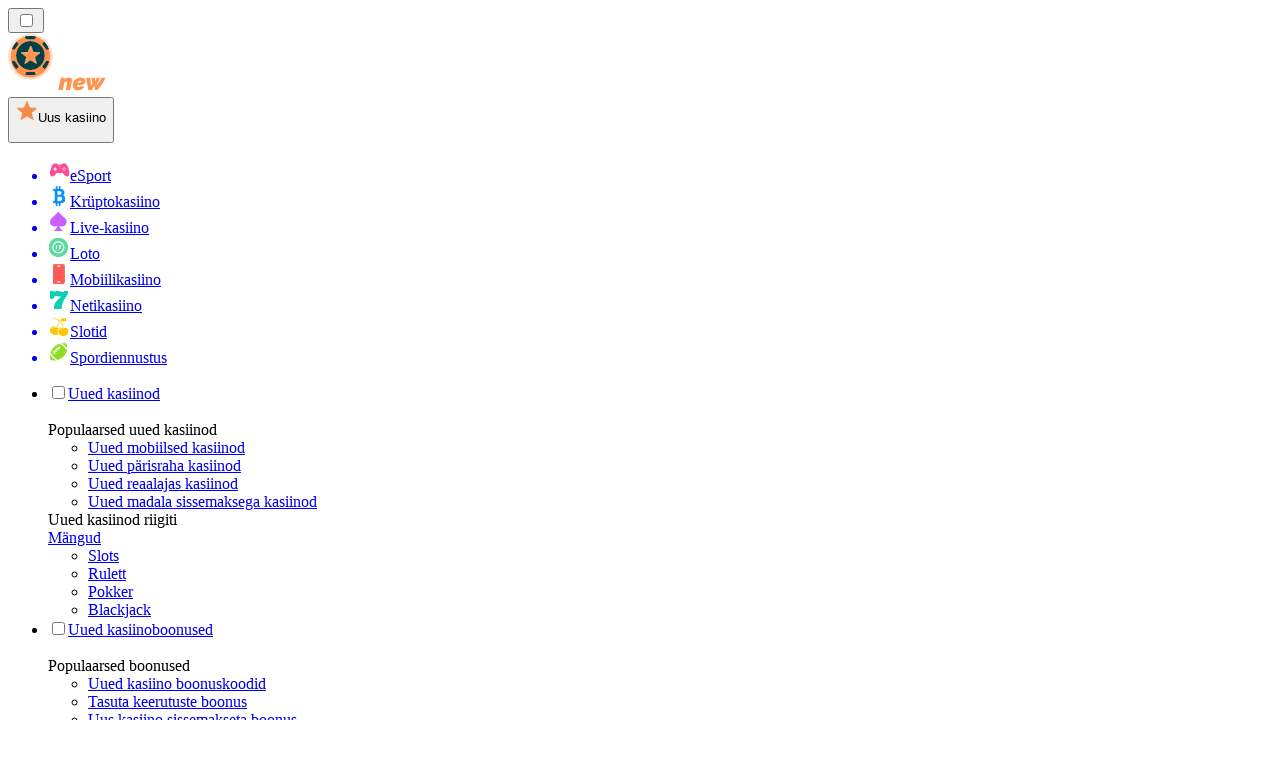

--- FILE ---
content_type: text/html; charset=utf-8
request_url: https://uuskasiino.ee/bitvegas/
body_size: 1814
content:
<meta id="__next-page-redirect" http-equiv="refresh" content="1;url=/"/><meta id="__next-page-redirect" http-equiv="refresh" content="1;url=/"/><script src="/_next/static/chunks/a6dad97d9634a72d.js?dpl=dpl_3jRKsh5mywsZFqvY4roJRkMu36t3" noModule=""></script><meta charSet="utf-8"/><meta name="viewport" content="width=device-width, initial-scale=1"/><link rel="stylesheet" href="/_next/static/chunks/2434fd2894b5b51b.css?dpl=dpl_3jRKsh5mywsZFqvY4roJRkMu36t3" data-precedence="next"/><link rel="stylesheet" href="/_next/static/chunks/bff08f63ccc9d2dc.css?dpl=dpl_3jRKsh5mywsZFqvY4roJRkMu36t3" data-precedence="next"/><link rel="preload" as="script" fetchPriority="low" href="/_next/static/chunks/32c95a3d0ebf081c.js?dpl=dpl_3jRKsh5mywsZFqvY4roJRkMu36t3"/><script src="/_next/static/chunks/3de07ba3e151884e.js?dpl=dpl_3jRKsh5mywsZFqvY4roJRkMu36t3" async=""></script><script src="/_next/static/chunks/a3e8fb9952ffa6f6.js?dpl=dpl_3jRKsh5mywsZFqvY4roJRkMu36t3" async=""></script><script src="/_next/static/chunks/0ab09e18c522c77a.js?dpl=dpl_3jRKsh5mywsZFqvY4roJRkMu36t3" async=""></script><script src="/_next/static/chunks/turbopack-6a54062f9f30ef67.js?dpl=dpl_3jRKsh5mywsZFqvY4roJRkMu36t3" async=""></script><script src="/_next/static/chunks/ff1a16fafef87110.js?dpl=dpl_3jRKsh5mywsZFqvY4roJRkMu36t3" async=""></script><script src="/_next/static/chunks/3f1a423581781f16.js?dpl=dpl_3jRKsh5mywsZFqvY4roJRkMu36t3" async=""></script><script src="/_next/static/chunks/ae692cbec7616d32.js?dpl=dpl_3jRKsh5mywsZFqvY4roJRkMu36t3" async=""></script><script src="/_next/static/chunks/c4456f16d0c40a90.js?dpl=dpl_3jRKsh5mywsZFqvY4roJRkMu36t3" async=""></script><meta name="next-size-adjust" content=""/><div hidden=""><!--$--><!--/$--></div><!--&--><!--&--><!--&--><!--&--><!--$!--><template data-dgst="NEXT_REDIRECT;replace;/;307;"></template><!--/$--><!--$!--><template data-dgst="NEXT_REDIRECT;replace;/;307;"></template><!--/$--><!--/&--><!--/&--><!--/&--><!--/&--><script src="/_next/static/chunks/32c95a3d0ebf081c.js?dpl=dpl_3jRKsh5mywsZFqvY4roJRkMu36t3" id="_R_" async=""></script><script>(self.__next_f=self.__next_f||[]).push([0])</script><script>self.__next_f.push([1,"1:\"$Sreact.fragment\"\n3:I[39756,[\"/_next/static/chunks/ff1a16fafef87110.js?dpl=dpl_3jRKsh5mywsZFqvY4roJRkMu36t3\",\"/_next/static/chunks/3f1a423581781f16.js?dpl=dpl_3jRKsh5mywsZFqvY4roJRkMu36t3\"],\"default\"]\n4:I[37457,[\"/_next/static/chunks/ff1a16fafef87110.js?dpl=dpl_3jRKsh5mywsZFqvY4roJRkMu36t3\",\"/_next/static/chunks/3f1a423581781f16.js?dpl=dpl_3jRKsh5mywsZFqvY4roJRkMu36t3\"],\"default\"]\n6:I[97367,[\"/_next/static/chunks/ff1a16fafef87110.js?dpl=dpl_3jRKsh5mywsZFqvY4roJRkMu36t3\",\"/_next/static/chunks/3f1a423581781f16.js?dpl=dpl_3jRKsh5mywsZFqvY4roJRkMu36t3\"],\"OutletBoundary\"]\n7:\"$Sreact.suspense\"\n9:I[97367,[\"/_next/static/chunks/ff1a16fafef87110.js?dpl=dpl_3jRKsh5mywsZFqvY4roJRkMu36t3\",\"/_next/static/chunks/3f1a423581781f16.js?dpl=dpl_3jRKsh5mywsZFqvY4roJRkMu36t3\"],\"ViewportBoundary\"]\nb:I[97367,[\"/_next/static/chunks/ff1a16fafef87110.js?dpl=dpl_3jRKsh5mywsZFqvY4roJRkMu36t3\",\"/_next/static/chunks/3f1a423581781f16.js?dpl=dpl_3jRKsh5mywsZFqvY4roJRkMu36t3\"],\"MetadataBoundary\"]\nd:I[68027,[\"/_next/static/chunks/ff1a16fafef87110.js?dpl=dpl_3jRKsh5mywsZFqvY4roJRkMu36t3\",\"/_next/static/chunks/3f1a423581781f16.js?dpl=dpl_3jRKsh5mywsZFqvY4roJRkMu36t3\"],\"default\"]\n:HL[\"/_next/static/chunks/2434fd2894b5b51b.css?dpl=dpl_3jRKsh5mywsZFqvY4roJRkMu36t3\",\"style\"]\n:HL[\"/_next/static/media/83afe278b6a6bb3c-s.p.3a6ba036.woff2\",\"font\",{\"crossOrigin\":\"\",\"type\":\"font/woff2\"}]\n:HL[\"/_next/static/media/e8f2fbee2754df70-s.p.9b7a96b4.woff2\",\"font\",{\"crossOrigin\":\"\",\"type\":\"font/woff2\"}]\n:HL[\"/_next/static/chunks/bff08f63ccc9d2dc.css?dpl=dpl_3jRKsh5mywsZFqvY4roJRkMu36t3\",\"style\"]\n"])</script><script>self.__next_f.push([1,"0:{\"P\":null,\"b\":\"uW4KRT0oWjxAIca0wZ6CB\",\"c\":[\"\",\"bitvegas\",\"\"],\"q\":\"\",\"i\":false,\"f\":[[[\"\",{\"children\":[[\"domain\",\"uuskasiino.ee\",\"d\"],{\"children\":[[\"cacheableSearchParams\",\"%7B%22page%22%3Anull%7D\",\"d\"],{\"children\":[[\"slug\",\"bitvegas\",\"c\"],{\"children\":[\"__PAGE__\",{}]}]}]}]},\"$undefined\",\"$undefined\",true],[[\"$\",\"$1\",\"c\",{\"children\":[[[\"$\",\"link\",\"0\",{\"rel\":\"stylesheet\",\"href\":\"/_next/static/chunks/2434fd2894b5b51b.css?dpl=dpl_3jRKsh5mywsZFqvY4roJRkMu36t3\",\"precedence\":\"next\",\"crossOrigin\":\"$undefined\",\"nonce\":\"$undefined\"}]],\"$L2\"]}],{\"children\":[[\"$\",\"$1\",\"c\",{\"children\":[null,[\"$\",\"$L3\",null,{\"parallelRouterKey\":\"children\",\"error\":\"$undefined\",\"errorStyles\":\"$undefined\",\"errorScripts\":\"$undefined\",\"template\":[\"$\",\"$L4\",null,{}],\"templateStyles\":\"$undefined\",\"templateScripts\":\"$undefined\",\"notFound\":\"$undefined\",\"forbidden\":\"$undefined\",\"unauthorized\":\"$undefined\"}]]}],{\"children\":[[\"$\",\"$1\",\"c\",{\"children\":[null,[\"$\",\"$L3\",null,{\"parallelRouterKey\":\"children\",\"error\":\"$undefined\",\"errorStyles\":\"$undefined\",\"errorScripts\":\"$undefined\",\"template\":[\"$\",\"$L4\",null,{}],\"templateStyles\":\"$undefined\",\"templateScripts\":\"$undefined\",\"notFound\":\"$undefined\",\"forbidden\":\"$undefined\",\"unauthorized\":\"$undefined\"}]]}],{\"children\":[[\"$\",\"$1\",\"c\",{\"children\":[null,[\"$\",\"$L3\",null,{\"parallelRouterKey\":\"children\",\"error\":\"$undefined\",\"errorStyles\":\"$undefined\",\"errorScripts\":\"$undefined\",\"template\":[\"$\",\"$L4\",null,{}],\"templateStyles\":\"$undefined\",\"templateScripts\":\"$undefined\",\"notFound\":\"$undefined\",\"forbidden\":\"$undefined\",\"unauthorized\":\"$undefined\"}]]}],{\"children\":[[\"$\",\"$1\",\"c\",{\"children\":[\"$L5\",[[\"$\",\"link\",\"0\",{\"rel\":\"stylesheet\",\"href\":\"/_next/static/chunks/bff08f63ccc9d2dc.css?dpl=dpl_3jRKsh5mywsZFqvY4roJRkMu36t3\",\"precedence\":\"next\",\"crossOrigin\":\"$undefined\",\"nonce\":\"$undefined\"}],[\"$\",\"script\",\"script-0\",{\"src\":\"/_next/static/chunks/ae692cbec7616d32.js?dpl=dpl_3jRKsh5mywsZFqvY4roJRkMu36t3\",\"async\":true,\"nonce\":\"$undefined\"}],[\"$\",\"script\",\"script-1\",{\"src\":\"/_next/static/chunks/c4456f16d0c40a90.js?dpl=dpl_3jRKsh5mywsZFqvY4roJRkMu36t3\",\"async\":true,\"nonce\":\"$undefined\"}]],[\"$\",\"$L6\",null,{\"children\":[\"$\",\"$7\",null,{\"name\":\"Next.MetadataOutlet\",\"children\":\"$@8\"}]}]]}],{},null,false,false]},null,false,false]},null,false,false]},null,false,false]},null,false,false],[\"$\",\"$1\",\"h\",{\"children\":[null,[\"$\",\"$L9\",null,{\"children\":\"$@a\"}],[\"$\",\"div\",null,{\"hidden\":true,\"children\":[\"$\",\"$Lb\",null,{\"children\":[\"$\",\"$7\",null,{\"name\":\"Next.Metadata\",\"children\":\"$@c\"}]}]}],[\"$\",\"meta\",null,{\"name\":\"next-size-adjust\",\"content\":\"\"}]]}],false]],\"m\":\"$undefined\",\"G\":[\"$d\",[]],\"S\":false}\n"])</script><script>self.__next_f.push([1,"2:[\"$\",\"$L3\",null,{\"parallelRouterKey\":\"children\",\"error\":\"$undefined\",\"errorStyles\":\"$undefined\",\"errorScripts\":\"$undefined\",\"template\":[\"$\",\"$L4\",null,{}],\"templateStyles\":\"$undefined\",\"templateScripts\":\"$undefined\",\"notFound\":[[[\"$\",\"title\",null,{\"children\":\"404: This page could not be found.\"}],[\"$\",\"div\",null,{\"style\":{\"fontFamily\":\"system-ui,\\\"Segoe UI\\\",Roboto,Helvetica,Arial,sans-serif,\\\"Apple Color Emoji\\\",\\\"Segoe UI Emoji\\\"\",\"height\":\"100vh\",\"textAlign\":\"center\",\"display\":\"flex\",\"flexDirection\":\"column\",\"alignItems\":\"center\",\"justifyContent\":\"center\"},\"children\":[\"$\",\"div\",null,{\"children\":[[\"$\",\"style\",null,{\"dangerouslySetInnerHTML\":{\"__html\":\"body{color:#000;background:#fff;margin:0}.next-error-h1{border-right:1px solid rgba(0,0,0,.3)}@media (prefers-color-scheme:dark){body{color:#fff;background:#000}.next-error-h1{border-right:1px solid rgba(255,255,255,.3)}}\"}}],[\"$\",\"h1\",null,{\"className\":\"next-error-h1\",\"style\":{\"display\":\"inline-block\",\"margin\":\"0 20px 0 0\",\"padding\":\"0 23px 0 0\",\"fontSize\":24,\"fontWeight\":500,\"verticalAlign\":\"top\",\"lineHeight\":\"49px\"},\"children\":404}],[\"$\",\"div\",null,{\"style\":{\"display\":\"inline-block\"},\"children\":[\"$\",\"h2\",null,{\"style\":{\"fontSize\":14,\"fontWeight\":400,\"lineHeight\":\"49px\",\"margin\":0},\"children\":\"This page could not be found.\"}]}]]}]}]],[]],\"forbidden\":\"$undefined\",\"unauthorized\":\"$undefined\"}]\n"])</script><script>self.__next_f.push([1,"5:[\"$\",\"$7\",null,{\"children\":\"$Le\"}]\na:[[\"$\",\"meta\",\"0\",{\"charSet\":\"utf-8\"}],[\"$\",\"meta\",\"1\",{\"name\":\"viewport\",\"content\":\"width=device-width, initial-scale=1\"}]]\n"])</script><script>self.__next_f.push([1,"c:null\n8:E{\"digest\":\"NEXT_REDIRECT;replace;/;307;\"}\n"])</script><script>self.__next_f.push([1,"e:E{\"digest\":\"NEXT_REDIRECT;replace;/;307;\"}\n"])</script></body></html>

--- FILE ---
content_type: image/svg+xml
request_url: https://uuskasiino.ee/_next/image/?url=%2F_static%2Fassets%2Fcharacters%2Fnew%2Fgame-type.svg&w=640&q=75
body_size: 33776
content:
<svg width="607" height="461" viewBox="0 0 607 461" fill="none" xmlns="http://www.w3.org/2000/svg">
<g clip-path="url(#clip0_2090_105570)">
<path d="M360.119 -137H508.881L631 381H238L360.119 -137Z" fill="url(#paint0_linear_2090_105570)"/>
<g opacity="0.35">
<path d="M11 513V376.427H113.515V497.653C71.296 505.917 11 513 11 513Z" fill="url(#paint1_linear_2090_105570)"/>
<ellipse cx="62.0123" cy="376.075" rx="51.0123" ry="6.68155" fill="#C4520C"/>
<path d="M113.753 496.641C70.0696 504.194 47.8374 507.613 11 512.696V439.556L113.753 434.561V496.641Z" fill="url(#paint2_linear_2090_105570)" fill-opacity="0.9"/>
<g filter="url(#filter0_d_2090_105570)">
<circle cx="61.6627" cy="421.484" r="21.4068" fill="white" fill-opacity="0.4" shape-rendering="crispEdges"/>
</g>
</g>
<g opacity="0.35">
<path d="M124.456 504.774V329.664H243.621V479.596C205.088 489.82 151.215 500.524 124.456 504.774Z" fill="url(#paint3_linear_2090_105570)"/>
<ellipse cx="183.753" cy="329.153" rx="59.2973" ry="9.70877" fill="#C4520C"/>
<g filter="url(#filter1_d_2090_105570)">
<circle cx="185.465" cy="386.876" r="25.3314" fill="white" fill-opacity="0.4" shape-rendering="crispEdges"/>
</g>
</g>
<g opacity="0.55">
<path d="M253.61 485.498L254.324 290.819H403.458V471.02C361.001 499.92 311.052 470.156 253.61 485.498Z" fill="url(#paint4_linear_2090_105570)"/>
<ellipse cx="328.534" cy="290.106" rx="74.2103" ry="13.5576" fill="#C4520C"/>
<g filter="url(#filter2_f_2090_105570)">
<ellipse cx="322.826" cy="287.252" rx="38.5323" ry="6.42204" fill="#300177" fill-opacity="0.3"/>
</g>
<g filter="url(#filter3_d_2090_105570)">
<circle cx="329.248" cy="352.106" r="30.1846" fill="white" fill-opacity="0.3" shape-rendering="crispEdges"/>
</g>
</g>
<path opacity="0.3" d="M275.714 174.312C275.714 174.312 285.147 179.279 286.405 179.005C287.664 178.732 285.864 176.368 285.205 173.869C284.547 171.37 283.281 165.606 287.518 164.223C291.755 162.84 293.982 164.387 296.29 167.851C298.598 171.315 299.224 171.146 299.367 170.087C299.51 169.027 299.82 163.522 302.779 162.257C305.737 160.992 310.346 159.496 313.605 161.023C315.533 161.912 317.074 163.462 317.949 165.393L314.883 168.054C314.883 168.054 312.527 161.77 309.09 162.16C305.653 162.55 304.205 163.488 303.737 167.525C303.269 171.563 302.139 175.419 297.34 174.552C292.54 173.685 292.109 167.307 290.64 166.832C289.172 166.356 288.998 167.148 289.331 169.037C289.663 170.927 292.532 176.003 291.886 178.388C291.24 180.773 289.78 181.582 285.309 181.963C280.837 182.344 271.533 177.363 271.533 177.363L275.714 174.312Z" fill="#FFF369"/>
<path d="M216.704 137.727L212.324 128.175L226.999 120.825L230.758 131.279L216.704 137.727Z" fill="#0AD3FF"/>
<path opacity="0.3" d="M261.044 47.2062L266.879 42.8124L274.051 51.6847L267.511 55.7914L261.044 47.2062Z" fill="#E0FF4F"/>
<path d="M549.615 287.78L547.965 280.664L558.984 277.707L560.085 285.35L549.615 287.78Z" fill="#0AD3FF"/>
<path opacity="0.2" d="M561.182 65.0079C562.296 62.806 563.978 60.9014 566.069 59.4732C568.159 58.045 570.591 57.1401 573.134 56.8437C574.307 55.234 575.77 53.831 577.453 52.7C581.197 50.0398 584.705 49.2012 587.594 50.2767L586.476 52.9079C584.096 52.026 581.212 53.5299 579.21 54.9523C578.343 55.5523 577.532 56.2233 576.788 56.9574C578.285 57.2089 579.67 57.8601 580.781 58.8353C581.824 59.7356 582.473 60.9753 582.604 62.3156C582.736 63.656 582.339 65.0023 581.492 66.0953C581.013 66.6258 580.417 67.0505 579.748 67.3388C579.079 67.6271 578.353 67.7719 577.622 67.7628C576.77 67.7772 575.926 67.6168 575.149 67.2927C574.373 66.9686 573.681 66.4884 573.122 65.8847C572.434 65.0648 571.954 64.1048 571.716 63.077C571.479 62.0492 571.49 60.9802 571.751 59.9505C570.049 60.385 568.462 61.1663 567.101 62.2395C565.741 63.3127 564.639 64.6521 563.874 66.1637L561.182 65.0079ZM574.943 59.5943C574.607 60.3152 574.472 61.1039 574.552 61.8834C574.632 62.6628 574.924 63.4062 575.4 64.0408C575.68 64.3339 576.024 64.566 576.408 64.7217C576.792 64.8774 577.208 64.9531 577.627 64.9437C577.923 64.952 578.219 64.8998 578.493 64.7906C578.768 64.6814 579.016 64.5178 579.22 64.3108C579.565 63.766 579.703 63.127 579.609 62.5028C579.515 61.8785 579.196 61.3075 578.706 60.887C577.66 60.0423 576.326 59.5839 574.943 59.5943Z" fill="#FFF369"/>
<path d="M367.744 34.671L363.941 30.7763L369.674 24.4892L373.34 28.9405L367.744 34.671Z" fill="#FEA66F"/>
<g opacity="0.85" filter="url(#filter4_i_2090_105570)">
<path d="M341.863 359.085V366.192H320.541V359.085H327.55V346.499C327.254 346.894 326.793 347.289 326.168 347.684C325.543 348.078 324.835 348.457 324.046 348.819C323.289 349.181 322.516 349.477 321.726 349.707C320.936 349.905 320.212 350.003 319.554 350.003V342.699C320.114 342.699 320.805 342.534 321.627 342.205C322.45 341.843 323.272 341.399 324.095 340.873C324.95 340.346 325.691 339.82 326.316 339.293C326.974 338.767 327.385 338.339 327.55 338.01H335.595V359.085H341.863Z" fill="#984009" fill-opacity="0.4"/>
</g>
<g opacity="0.85" filter="url(#filter5_i_2090_105570)">
<path d="M176.519 397.223C176.519 396.123 176.6 395.141 176.764 394.276C176.951 393.41 177.244 392.627 177.641 391.925C178.062 391.2 178.612 390.534 179.29 389.926C179.992 389.294 180.869 388.698 181.921 388.137C183.02 387.552 183.932 387.061 184.657 386.663C185.406 386.242 186.002 385.892 186.446 385.611C186.891 385.33 187.195 385.061 187.358 384.804C187.546 384.523 187.639 384.219 187.639 383.892C187.639 383.448 187.534 383.062 187.323 382.734C187.113 382.407 186.809 382.161 186.411 381.998C186.014 381.811 185.523 381.717 184.938 381.717C184.47 381.717 184.026 381.775 183.605 381.892C183.184 382.009 182.775 382.185 182.377 382.419C182.003 382.652 181.64 382.933 181.29 383.261C180.939 383.565 180.588 383.915 180.237 384.313L176.694 380.173C177.092 379.776 177.594 379.378 178.202 378.981C178.834 378.583 179.547 378.232 180.342 377.928C181.137 377.601 182.003 377.344 182.938 377.156C183.897 376.946 184.891 376.841 185.92 376.841C187.604 376.841 189.019 377.098 190.165 377.613C191.334 378.104 192.223 378.805 192.831 379.717C193.439 380.629 193.743 381.705 193.743 382.945C193.743 383.74 193.614 384.442 193.357 385.05C193.123 385.634 192.808 386.16 192.41 386.628C192.012 387.096 191.556 387.517 191.042 387.891C190.551 388.265 190.06 388.604 189.569 388.908C189.007 389.189 188.481 389.47 187.99 389.75C187.499 390.008 187.043 390.265 186.622 390.522C186.201 390.756 185.803 391.013 185.429 391.294C185.078 391.551 184.739 391.844 184.412 392.171H194.129V397.223H176.519Z" fill="#984009" fill-opacity="0.35"/>
</g>
<g opacity="0.85" filter="url(#filter6_i_2090_105570)">
<path d="M65.0991 421.882C65.895 422.015 66.5868 422.327 67.1743 422.82C67.7807 423.294 68.245 423.891 68.5672 424.611C68.9083 425.312 69.0789 426.108 69.0789 426.999C69.0789 428.174 68.7662 429.197 68.1408 430.069C67.5154 430.941 66.6247 431.614 65.4686 432.087C64.3126 432.561 62.9481 432.798 61.3751 432.798C59.9348 432.798 58.6461 432.58 57.509 432.144C56.3908 431.727 55.4243 431.102 54.6094 430.268L57.0541 427.027C57.5658 427.539 58.1533 427.937 58.8166 428.221C59.4799 428.506 60.2569 428.648 61.1477 428.648C62.2279 428.648 63.0333 428.458 63.564 428.079C64.0946 427.681 64.36 427.084 64.36 426.288C64.36 425.435 64.0378 424.791 63.3934 424.355C62.768 423.919 61.7731 423.701 60.4086 423.701H59.5557V420.432H60.4938C61.5362 420.432 62.3606 420.214 62.967 419.778C63.5735 419.323 63.8767 418.745 63.8767 418.044C63.8767 417.627 63.7725 417.277 63.564 416.992C63.3745 416.708 63.0997 416.5 62.7396 416.367C62.3985 416.215 61.9815 416.14 61.4888 416.14C60.7307 416.14 60.0295 416.32 59.3852 416.68C58.7408 417.04 58.2007 417.57 57.7648 418.272L54.8936 414.974C55.3106 414.424 55.8791 413.951 56.5993 413.553C57.3384 413.136 58.1723 412.814 59.1009 412.586C60.0295 412.359 60.9961 412.245 62.0005 412.245C63.346 412.245 64.521 412.454 65.5255 412.87C66.5489 413.287 67.3354 413.875 67.885 414.633C68.4535 415.372 68.7378 416.253 68.7378 417.277C68.7378 418.016 68.5862 418.717 68.2829 419.38C67.9797 420.025 67.5533 420.574 67.0037 421.029C66.4541 421.465 65.8192 421.749 65.0991 421.882Z" fill="#984009" fill-opacity="0.3"/>
</g>
<g opacity="0.5">
<path fill-rule="evenodd" clip-rule="evenodd" d="M159.436 255.079L141.319 269.661L138.325 279.855L152.158 279.7L174.741 269.299L192.833 254.743L195.827 244.548L181.994 244.678L159.436 255.079Z" fill="url(#paint5_radial_2090_105570)"/>
<path fill-rule="evenodd" clip-rule="evenodd" d="M195.827 244.548L213.635 250.768L209.531 264.679L192.833 254.743L195.827 244.548Z" fill="url(#paint6_radial_2090_105570)"/>
<path fill-rule="evenodd" clip-rule="evenodd" d="M192.833 254.744L209.531 264.68L184.832 284.579L174.741 269.3L192.833 254.744Z" fill="url(#paint7_radial_2090_105570)"/>
<path fill-rule="evenodd" clip-rule="evenodd" d="M174.741 269.299L152.158 279.7L154.017 298.773L184.833 284.578L174.741 269.299Z" fill="url(#paint8_radial_2090_105570)"/>
<path fill-rule="evenodd" clip-rule="evenodd" d="M138.324 279.855L135.149 298.954L154.016 298.773L152.157 279.701L138.324 279.855Z" fill="url(#paint9_radial_2090_105570)"/>
<path fill-rule="evenodd" clip-rule="evenodd" d="M209.531 264.679L198.743 317.045L184.832 284.578L209.531 264.679Z" fill="url(#paint10_radial_2090_105570)"/>
<path fill-rule="evenodd" clip-rule="evenodd" d="M184.832 284.578L154.016 298.772L198.743 317.045L184.832 284.578Z" fill="url(#paint11_radial_2090_105570)"/>
<path fill-rule="evenodd" clip-rule="evenodd" d="M135.15 298.953L198.743 317.045L154.016 298.773L135.15 298.953Z" fill="url(#paint12_radial_2090_105570)"/>
<path fill-rule="evenodd" clip-rule="evenodd" d="M213.635 250.769L198.743 317.046L209.531 264.68L213.635 250.769Z" fill="#FFB485"/>
<path style="mix-blend-mode:screen" opacity="0.5" fill-rule="evenodd" clip-rule="evenodd" d="M176.779 247.104C170.559 253.144 158.3 271.932 155.048 278.385L152.183 279.701L145.834 279.778H144.75C148.364 276.578 161.578 257.428 163.075 253.427L176.805 247.104H176.779Z" fill="url(#paint13_radial_2090_105570)"/>
<g style="mix-blend-mode:screen" opacity="0.75">
<path fill-rule="evenodd" clip-rule="evenodd" d="M206.873 277.635C207.105 268.266 203.208 271.08 199.13 275.261C186.329 288.423 190.562 296.037 196.136 310.929C192.368 302.128 188.6 293.353 184.832 284.552C193.065 277.919 201.298 271.312 209.531 264.679C208.654 268.989 207.75 273.325 206.873 277.635Z" fill="#FFC49F"/>
</g>
<path style="mix-blend-mode:screen" opacity="0.5" fill-rule="evenodd" clip-rule="evenodd" d="M175.257 288.966C162.636 294.824 167.901 301.612 178.586 306.955L198.743 317.046L154.016 298.747L175.257 288.966Z" fill="url(#paint14_radial_2090_105570)"/>
<g style="mix-blend-mode:screen">
<path fill-rule="evenodd" clip-rule="evenodd" d="M192.833 254.743L195.595 245.426C194.614 250.175 193.995 251.852 195.388 253.891C196.782 255.956 200.292 259.027 202.976 260.756L192.859 254.743H192.833Z" fill="#8FFCFF"/>
</g>
<path fill-rule="evenodd" clip-rule="evenodd" d="M174.715 269.3L192.807 254.744L202.924 260.757C197.865 258.021 194.82 257.041 192.884 257.763C190.949 258.486 188.522 260.163 184.599 263.131C180.418 266.28 178.586 269.455 178.56 271.184C178.534 273.3 180.522 277.455 183.232 282.153L174.74 269.326L174.715 269.3Z" fill="white"/>
<g style="mix-blend-mode:screen" opacity="0.5">
<path fill-rule="evenodd" clip-rule="evenodd" d="M174.74 269.299L183.231 282.126C179.308 276.525 176.263 273.945 174.121 273.454C171.23 272.783 167.023 273.712 158.816 276.654L174.766 269.299H174.74Z" fill="#8FFCFF"/>
</g>
<path style="mix-blend-mode:screen" fill-rule="evenodd" clip-rule="evenodd" d="M185.917 244.652L195.827 244.548L193.788 251.414L192.808 254.743L174.715 269.299L165.966 273.325C171.412 268.473 185.375 248.884 185.917 244.626V244.652Z" fill="url(#paint15_radial_2090_105570)"/>
<path style="mix-blend-mode:screen" opacity="0.75" d="M194.845 277.661C183.072 277.661 173.527 268.117 173.527 256.343C173.527 244.57 183.072 235.025 194.845 235.025C206.619 235.025 216.164 244.57 216.164 256.343C216.164 268.117 206.619 277.661 194.845 277.661Z" fill="url(#paint16_radial_2090_105570)"/>
</g>
<g opacity="0.2" filter="url(#filter7_d_2090_105570)">
<path d="M84.4619 335.065C83.7395 334.371 82.8321 333.51 82.7628 332.961C82.9188 331.909 83.2829 330.886 83.8262 329.979C84.7046 328.164 85.6062 326.286 84.9705 324.685C84.329 323.084 82.5432 322.772 80.8267 322.512C79.9251 322.477 79.0582 322.211 78.2954 321.72C77.9833 320.772 77.8735 319.744 77.9775 318.698C77.9775 316.686 77.9833 314.606 76.6945 313.641C75.4057 312.676 73.3887 311.341 71.7185 312.103C70.8689 312.6 70.2216 314.976 69.3027 315.01C68.8346 314.849 67.9793 315.172 67.4938 314.253C66.6327 312.652 62.4138 308.029 60.7725 307.983C59.1311 307.937 61.3215 311.011 60.1598 312.548C59.4894 313.438 58.6514 314.56 58.1602 314.687C57.2471 314.594 55.3572 315.265 54.6059 314.727C53.086 313.872 52.5427 312.017 51.0863 312.889C49.6299 313.762 49.1907 315.843 48.7919 317.86C48.6821 318.9 48.37 319.917 47.8788 320.836C47.0292 321.269 46.1161 321.483 45.2145 321.46C43.4461 321.634 41.6198 321.818 40.6604 323.385C39.7011 324.951 40.2154 326.87 40.7356 328.731C41.0996 329.667 41.2557 330.707 41.2037 331.765C41.0187 332.314 39.9553 333.123 39.1 333.759C37.6263 334.874 35.9503 336.14 35.7596 338.029C35.5688 339.919 36.9848 341.277 38.2331 342.468C38.9555 343.162 39.8629 344.023 39.9322 344.572C39.7762 345.623 39.4121 346.646 38.8688 347.554C37.9904 349.368 37.0888 351.247 37.7245 352.848C38.366 354.449 40.1518 354.761 41.8683 355.021C42.7699 355.055 43.6368 355.321 44.3996 355.812C44.7117 356.76 41.7007 360.234 41.5967 361.28C41.5967 363.291 43.2264 363.759 46.0005 363.892C47.6129 363.973 51.7278 363.274 53.4038 362.522C52.4734 362.551 54.2649 362.031 53.4038 362.522C53.8719 362.684 53.3287 365.631 53.8142 366.556C54.6637 368.151 56.7732 368.169 58.4145 368.215C60.0558 368.261 61.3677 366.516 62.5294 364.978C63.1998 364.088 64.0378 362.967 64.529 362.84C65.4421 362.927 65.5346 362.788 66.2859 363.331C67.8001 364.175 70.1407 365.504 71.6029 364.637C73.0651 363.771 73.4985 361.684 73.8915 359.679C74.0013 358.639 74.3134 357.621 74.8046 356.702C75.66 356.263 76.5731 356.049 77.4747 356.067C79.2432 355.893 81.0694 355.708 82.0288 354.142C82.9882 352.576 82.4507 350.669 81.9421 348.814C81.5838 347.872 81.4277 346.831 81.4855 345.762C81.6705 345.213 82.7339 344.404 83.5892 343.768C85.0629 342.653 86.7447 341.387 86.9297 339.497C87.1146 337.608 85.6987 336.249 84.4503 335.059L84.4619 335.065Z" fill="#839F0A"/>
<path d="M80.9595 333.735C80.2371 333.042 79.3297 332.181 79.2604 331.632C79.4164 330.58 79.7805 329.557 80.3238 328.65C81.2022 326.835 82.1038 324.957 81.4681 323.356C80.8266 321.755 79.0408 321.443 77.3243 321.183C76.4227 321.148 75.5558 320.882 74.793 320.391C74.4809 319.443 74.3711 318.415 74.4751 317.368C74.4751 315.357 74.4809 313.277 73.1921 312.312C71.9033 311.346 70.1695 312.109 68.4935 312.872C67.6439 313.369 66.7192 313.647 65.7946 313.675C65.3264 313.514 64.7196 312.358 64.2341 311.439C63.373 309.844 62.4137 308.029 60.7723 307.983C59.131 307.937 57.8191 309.682 56.6574 311.219C55.987 312.109 55.149 313.23 54.6578 313.358C53.7447 313.265 52.8836 312.941 52.1322 312.404C50.6123 311.549 49.0403 310.688 47.5839 311.56C46.1275 312.433 45.6883 314.513 45.2895 316.53C45.1797 317.571 44.8676 318.588 44.3764 319.507C43.5268 319.94 42.6137 320.154 41.7121 320.131C39.9437 320.304 38.1174 320.489 37.158 322.055C36.1987 323.622 36.713 325.54 37.2332 327.401C37.5973 328.338 37.7533 329.378 37.7013 330.435C37.5163 330.985 36.453 331.794 35.5976 332.429C34.1181 333.539 32.4421 334.805 32.2572 336.694C32.0722 338.584 33.4824 339.942 34.7307 341.133C35.4531 341.827 36.3605 342.688 36.4298 343.237C36.2738 344.289 35.9097 345.311 35.3664 346.219C34.488 348.034 33.5864 349.912 34.2221 351.513C34.8636 353.114 36.6494 353.426 38.3659 353.686C39.2675 353.72 40.1344 353.986 40.8972 354.477C41.2093 355.425 41.3191 356.454 41.2151 357.5C41.2151 359.511 41.2093 361.592 42.4981 362.557C43.7869 363.522 45.5091 362.736 47.1851 361.985C48.0463 361.494 48.971 361.222 49.9014 361.187C50.3696 361.349 50.9764 362.505 51.4618 363.424C52.3114 365.019 53.2708 366.828 54.9121 366.88C56.5534 366.932 57.8653 365.181 59.027 363.643C59.6974 362.753 60.5354 361.632 61.0266 361.505C61.9397 361.592 62.8009 361.921 63.5522 362.459C65.0664 363.302 66.6383 364.169 68.0947 363.302C69.5569 362.436 69.9903 360.349 70.3833 358.344C70.4931 357.304 70.8052 356.286 71.2965 355.367C72.1518 354.928 73.0649 354.714 73.9665 354.732C75.735 354.558 77.5613 354.373 78.5206 352.807C79.48 351.241 78.9425 349.334 78.4339 347.479C78.0756 346.537 77.9196 345.496 77.9774 344.427C78.1623 343.878 79.2257 343.069 80.081 342.433C81.5548 341.318 83.2365 340.052 83.4215 338.162C83.6064 336.273 82.1905 334.914 80.9422 333.724L80.9595 333.735Z" fill="#D2FF07"/>
<g filter="url(#filter8_d_2090_105570)">
<path d="M48.3291 344.08C47.9361 344.069 47.5835 343.843 47.3813 343.474L42.9081 335.227L42.1914 342.456C42.1105 343.254 41.4864 343.884 40.7928 343.867C40.0993 343.849 39.6023 343.185 39.6774 342.387L40.8275 330.817C40.9084 330.019 41.5326 329.389 42.2261 329.407C42.6191 329.418 42.9716 329.644 43.1739 330.014L47.6471 338.261L48.3637 331.031C48.4447 330.233 49.0688 329.603 49.7623 329.621C50.4559 329.638 50.9529 330.303 50.8778 331.1L49.7277 342.67C49.6641 343.294 49.2653 343.832 48.7336 344.017C48.6007 344.063 48.462 344.086 48.3291 344.08Z" fill="white"/>
<path d="M58.3853 344.375L53.3573 344.231C52.6638 344.213 52.1668 343.549 52.2419 342.751L53.392 331.181C53.4729 330.384 54.097 329.754 54.7906 329.771L59.8186 329.915C60.5121 329.933 61.0091 330.597 60.934 331.395C60.8588 332.192 60.2289 332.822 59.5354 332.805L55.7673 332.695L54.9062 341.37L58.6743 341.48C59.3678 341.497 59.8648 342.162 59.7897 342.959C59.7145 343.757 59.0846 344.387 58.3911 344.369L58.3853 344.375Z" fill="white"/>
<path d="M58.9571 338.59L53.9291 338.446C53.2356 338.428 52.7385 337.764 52.8137 336.966C52.8888 336.169 53.5187 335.539 54.2123 335.556L59.2403 335.7C59.9338 335.718 60.4308 336.382 60.3557 337.18C60.2805 337.978 59.6506 338.607 58.9571 338.59Z" fill="white"/>
<path d="M70.0258 344.734C69.4826 344.716 69.0434 344.306 68.9278 343.711L68.0609 339.11L66.2866 343.636C66.0612 344.254 65.5064 344.653 64.9458 344.583C64.391 344.543 63.9576 344.086 63.8824 343.456L62.5185 331.817C62.426 331.037 62.9173 330.262 63.6108 330.089C64.3043 329.915 64.94 330.407 65.0325 331.187L65.8243 337.978L67.3674 334.048C67.743 333.296 68.5521 332.984 69.1763 333.348C69.4479 333.51 69.656 333.782 69.7542 334.117L70.5113 338.116L72.6497 331.406C72.8924 330.638 73.6264 330.181 74.2794 330.395C74.9325 330.609 75.2677 331.406 75.0192 332.175L71.3551 343.67C71.1586 344.289 70.6385 344.722 70.0779 344.728H70.0258V344.734Z" fill="white"/>
</g>
</g>
<g filter="url(#filter9_d_2090_105570)">
<path d="M391.848 404.834C395.991 399.235 399.152 383.401 400.857 367.33C401.355 362.638 402.102 359.458 403.379 353.661C403.379 353.661 412.624 378.523 447.452 379.295C447.484 389.971 447.567 402.555 448.167 407.752C449.266 417.253 452.554 433.872 452.554 433.872C452.554 433.872 451.456 435.883 443.238 436.796C435.021 437.709 425.157 437.345 404.879 439.356C384.601 441.368 372.362 436.253 372.362 436.253C375.528 428.7 387.704 410.434 391.848 404.834Z" fill="url(#paint17_linear_2090_105570)"/>
<path d="M472.768 336.384C483.558 329.743 490.485 337.699 499.054 351.049C506.747 363.04 516.605 381.524 520.679 389.077C526.891 400.588 540.934 408.678 547.533 429.447C552.462 446.437 557.397 461.416 556.669 463.427C555.942 465.438 534.929 465.617 521.413 465.802C507.897 465.987 492.918 459.954 492.005 458.498C491.092 457.036 485.244 435.117 480.678 425.98C476.113 416.844 458.409 395.085 455.025 383.982C449.24 365.013 464.308 341.587 472.774 336.384H472.768Z" fill="url(#paint18_linear_2090_105570)"/>
<path d="M555.469 456.544C555.469 456.544 549.238 458.434 527.198 459.29C505.158 460.145 491.124 456.091 491.124 456.091C491.124 456.091 491.756 460.26 491.884 460.752C492.005 461.237 509.908 467.207 531.948 468.056C553.988 468.911 557.647 464.889 557.889 464.525C558.132 464.161 555.476 456.544 555.476 456.544H555.469Z" fill="url(#paint19_linear_2090_105570)"/>
<path d="M548.388 432.378C548.388 432.378 535.613 420.873 513.189 423.426C490.773 425.987 488.787 448.576 488.787 448.576C488.787 448.576 493.097 426.715 514.473 425.438C535.842 424.161 550.617 439.874 550.617 439.874L548.388 432.378Z" fill="url(#paint20_linear_2090_105570)"/>
<path d="M488.436 421.415C473.272 422.347 470.974 396.055 475.698 387.851C480.417 379.646 492.612 382.341 499.43 396.7C506.243 411.059 493.346 421.115 488.442 421.415H488.436Z" fill="#1E788C"/>
<g filter="url(#filter10_i_2090_105570)">
<path d="M480.902 416.256C474.364 411.583 470.111 393.667 477.077 387.104C484.043 380.54 491.59 390.168 494.252 397.517C498.498 409.259 490.702 423.261 480.908 416.256H480.902Z" fill="url(#paint21_radial_2090_105570)"/>
</g>
<g style="mix-blend-mode:soft-light">
<path d="M548.446 438.584C551.549 441.412 539.584 456.027 523.418 456.665C507.252 457.304 496.385 450.274 494.827 446.162C493.276 442.051 496.679 428.081 515.469 426.619C534.259 425.157 548.44 438.584 548.44 438.584H548.446Z" fill="white" fill-opacity="0.4"/>
</g>
<g style="mix-blend-mode:multiply" opacity="0.1">
<path d="M543.919 429.294C543.919 429.294 528.985 416.94 507.845 420.138C486.705 423.337 489.387 446.36 489.387 446.36C489.387 446.36 491.456 428.541 510.361 424.837C529.266 421.141 543.919 429.294 543.919 429.294Z" fill="#E767A7"/>
<path d="M543.919 429.294C543.919 429.294 528.985 416.94 507.845 420.138C486.705 423.337 489.387 446.36 489.387 446.36C489.387 446.36 491.456 428.541 510.361 424.837C529.266 421.141 543.919 429.294 543.919 429.294Z" fill="black"/>
</g>
<g style="mix-blend-mode:multiply" opacity="0.1">
<path d="M548.389 432.378C548.389 432.378 537.49 424.276 529.452 415.267C521.413 406.258 515.335 379.308 515.335 379.308C515.335 379.308 518.153 385.884 524.334 394.312C530.514 402.74 543.488 414.105 548.389 432.384V432.378Z" fill="#E767A7"/>
<path d="M548.389 432.378C548.389 432.378 537.49 424.276 529.452 415.267C521.413 406.258 515.335 379.308 515.335 379.308C515.335 379.308 518.153 385.884 524.334 394.312C530.514 402.74 543.488 414.105 548.389 432.384V432.378Z" fill="black"/>
</g>
<path d="M506.888 451.921C508.292 450.938 505.151 445 499.852 446.36C494.552 447.72 503.868 454.022 506.888 451.921Z" fill="white"/>
<path d="M511.178 404.426C515.98 407.963 510.712 412.828 507.839 411.187C504.966 409.546 507.705 401.872 511.178 404.426Z" fill="white"/>
<g style="mix-blend-mode:multiply" opacity="0.1">
<path d="M492.669 461.147C492.669 461.147 490.505 446.156 492.669 446.163C494.834 446.169 507.846 463.433 507.846 463.433C507.846 463.433 502.942 463.976 492.669 461.147Z" fill="#E767A7"/>
<path d="M492.669 461.147C492.669 461.147 490.505 446.156 492.669 446.163C494.834 446.169 507.846 463.433 507.846 463.433C507.846 463.433 502.942 463.976 492.669 461.147Z" fill="black"/>
</g>
<path d="M380.113 322.874C377.738 328.518 375.356 334.175 372.975 339.819C372.426 341.096 371.64 342.558 370.268 342.647C369.367 342.704 368.505 342.092 368.058 341.319C367.599 340.54 367.465 339.602 367.388 338.708C367.133 335.681 367.426 332.617 368.224 329.692C369.112 329.265 369.974 328.76 370.823 328.23C373.869 326.328 376.684 323.933 380.106 322.874H380.113Z" fill="url(#paint22_linear_2090_105570)"/>
<path d="M429.045 271.866C428.311 277.414 427.079 282.963 425.399 288.39C422.552 297.667 419.711 296.16 414.705 304.288C413.026 307.014 384.942 323.825 382.912 326.315C382.018 319.387 387.387 328.16 381.954 323.761C380.977 322.982 392.604 303.956 391.531 303.33C394.436 292.099 402.127 280.447 407.88 270.346C408.991 268.38 410.197 266.369 410.587 264.128C410.747 263.221 410.753 262.257 410.561 261.35C411.87 260.386 413.243 259.55 414.705 258.86C418.172 257.232 424.218 255.872 427.117 258.969C430.028 262.085 429.556 268.022 429.045 271.86V271.866Z" fill="url(#paint23_linear_2090_105570)"/>
<path d="M404.624 266.611C406.494 264.741 408.429 262.908 410.561 261.35C410.753 262.257 410.747 263.221 410.587 264.128C410.198 266.369 405.735 279.649 404.624 281.622C398.554 299.818 389.935 312.588 383.869 324.08C379.464 321.405 368.546 326.315 380.081 298.548C387.021 286.966 395.002 276.233 404.617 266.618L404.624 266.611Z" fill="url(#paint24_linear_2090_105570)"/>
<path d="M452.554 433.878C452.554 433.878 453.346 440.64 453.346 441.246C453.346 441.853 434.715 443.558 408.895 446.724C383.075 449.891 370.9 444.088 370.9 444.088L372.362 436.247C372.362 436.247 395.257 438.258 413.888 438.041C432.519 437.83 452.554 433.872 452.554 433.872V433.878Z" fill="url(#paint25_linear_2090_105570)"/>
<path d="M469.499 253.535C473.215 255.24 460.267 296.715 482.518 312.926C487.217 321.897 491.105 327.387 490.409 334.015C479.319 300.699 449.375 344.39 450.039 363.742C450.109 365.843 448.391 367.567 446.291 367.611C444.522 367.65 442.92 367.554 441.541 367.318C429.767 365.319 410.364 342.475 411.098 318.359C411.826 294.244 426.607 265.73 432.129 259.416C437.659 253.108 464.098 251.039 469.506 253.523L469.499 253.535Z" fill="url(#paint26_linear_2090_105570)"/>
<path d="M369.776 198.557C370.07 199.546 370.402 200.497 370.753 201.41C371.149 202.413 371.615 203.434 372.164 204.437C383.146 224.766 424.353 246.014 437.307 254.94C437.307 254.94 445.563 261.65 463.785 256.108H463.804C463.804 256.108 463.862 256.064 463.9 256.064C464.775 255.808 465.668 255.521 466.581 255.189C466.581 255.189 503.485 251.697 518.132 241.513C521.203 239.387 525.021 235.543 529.037 230.499H529.056C534.26 223.987 539.814 215.438 544.596 205.918C544.616 205.88 544.635 205.861 544.635 205.861C553.835 187.511 553.886 153.448 549.066 135.214C539.789 100.155 506.403 69.3297 458.569 69.3297C417.777 69.3297 399.676 85.9619 389.524 95.8263C383.893 101.298 378.434 104.937 376.072 109.483C368.953 123.166 362.185 173.809 369.776 198.557Z" fill="url(#paint27_linear_2090_105570)"/>
<g style="mix-blend-mode:multiply" opacity="0.5">
<path d="M463.9 256.064C464.774 255.808 465.668 255.521 466.581 255.189C466.581 255.189 503.485 251.697 518.132 241.513C521.203 239.387 525.021 235.543 529.037 230.499H529.056C534.259 223.987 539.814 215.438 544.596 205.918C543.664 207.061 528.807 225.475 516.695 231.604C504.583 237.752 466.281 254.991 463.9 256.064Z" fill="#AB5A27"/>
</g>
<path d="M369.776 198.557L383.299 203.926L517.735 180.092C517.735 180.092 529.866 159.967 526.885 136.516C523.89 113.065 504.5 100.117 493.11 98.7952C481.7 97.4799 446.903 106.738 427.098 105.461C407.293 104.158 401.54 93.5725 389.524 95.8199C382.986 100.168 378.434 104.931 376.071 109.477C368.952 123.159 362.184 173.803 369.776 198.55V198.557Z" fill="url(#paint28_linear_2090_105570)"/>
<path d="M373.211 190.103C374.258 192.778 375.497 195.326 376.914 197.714C378.019 199.553 379.315 201.289 380.815 202.924L380.834 202.962C403.2 227.441 465.777 227.958 484.65 218.413C493.046 214.174 503.006 204.009 511.076 191.693C511.115 191.636 511.147 191.591 511.166 191.533C518.183 180.769 523.737 168.357 525.493 156.813C529.228 132.034 514.416 106.361 497.03 103.022C479.657 99.6636 456.174 112.427 433.591 114.189C410.989 115.951 405.46 104.292 401.112 102.383C398.022 101.017 392.429 97.314 382.52 106.508C371.538 116.736 361.616 160.791 373.217 190.103H373.211Z" fill="url(#paint29_linear_2090_105570)"/>
<path style="mix-blend-mode:multiply" opacity="0.5" d="M371.161 205.091C382.143 225.42 424.501 248.195 437.456 257.12C437.456 257.12 458.315 259.598 466.826 256.482C466.826 256.482 502.482 252.351 517.129 242.167C520.2 240.041 524.018 236.198 528.034 231.154C518.789 233.254 484.39 243.515 452.46 242.167C409.472 240.361 390.175 227.617 371.161 205.085V205.091Z" fill="url(#paint30_linear_2090_105570)"/>
<g style="mix-blend-mode:multiply" opacity="0.5">
<path d="M373.211 190.103L380.777 202.828C379.443 200.166 357.671 155.294 404.924 148.941C453.518 142.428 525.946 168.861 511.166 191.533C518.183 180.769 523.737 168.357 525.493 156.813C529.228 132.034 514.416 106.361 497.03 103.022C479.657 99.6636 456.174 112.427 433.591 114.189C410.989 115.951 405.46 104.292 401.112 102.383C398.022 101.017 392.429 97.314 382.52 106.508C371.538 116.736 361.616 160.791 373.217 190.103H373.211Z" fill="#AB2781"/>
</g>
<g filter="url(#filter11_i_2090_105570)">
<path d="M424.136 126.179C440.429 125.796 449.215 106.974 443.418 98.4823C442.766 97.5246 441.93 96.7265 440.896 96.1264C432.168 91.0313 420.298 95.4176 415.561 102.217C414.258 104.094 413.269 106.374 412.681 108.781C410.721 116.826 413.205 126.435 424.129 126.173L424.136 126.179Z" fill="url(#paint31_radial_2090_105570)"/>
</g>
<path d="M424.678 126.16C438.597 125.834 445.952 109.911 441.068 102.69C440.519 101.873 439.81 101.189 438.942 100.666C431.554 96.2349 421.396 99.7912 417.304 105.55C416.167 107.146 415.305 109.1 414.795 111.162C413.071 118.083 415.216 126.39 424.678 126.166V126.16Z" fill="#3BDBFF" fill-opacity="0.2"/>
<path d="M487.581 222.582C490.058 223.54 479.568 235.403 462.176 234.918C444.784 234.426 444.075 230.965 444.337 228.68C444.599 226.394 483.296 220.929 487.581 222.582Z" fill="white" fill-opacity="0.2"/>
<path d="M440.647 122.751C444.707 122.949 442.236 130.297 435.864 129.78C429.492 129.263 436.969 122.572 440.647 122.751Z" fill="white"/>
<path d="M410.721 123.434C413.033 123.37 411.762 127.616 410.907 127.533C410.051 127.45 406.335 123.549 410.721 123.434Z" fill="white"/>
<path d="M395.94 222.02C398.928 223.131 389.792 211.46 382.105 207.355C374.424 203.249 374.028 205.567 374.028 205.567C374.028 205.567 382.36 216.97 395.94 222.02Z" fill="white" fill-opacity="0.2"/>
<g style="mix-blend-mode:soft-light">
<path d="M523.935 159.476C523.935 159.476 525.308 130.668 513.375 118.76C501.442 106.853 492.969 105.85 485.014 105.652C477.059 105.454 465.956 109.509 465.956 109.509C465.956 109.509 483.041 105.761 493.57 109.739C504.098 113.716 519.115 131.3 523.935 159.476Z" fill="white"/>
</g>
<path d="M458.102 286.704C458.837 317.402 482.511 312.926 482.511 312.926L478.055 307.505C478.055 307.505 471.983 297.539 475.622 280.243C479.287 262.946 485.55 266.803 485.55 266.803C490.13 269.036 491.874 271.388 494.304 276.501C494.304 276.501 494.189 268.808 491.565 261.867C489.579 256.562 486.106 251.684 480.11 251.033C471.663 250.088 460.963 254.429 458.556 275.058V275.077C458.517 275.384 458.479 275.697 458.46 276.022C458.441 276.042 458.441 276.08 458.441 276.099C458.287 277.606 458.173 279.202 458.134 280.9C458.058 282.733 458.038 284.661 458.096 286.704H458.102Z" fill="url(#paint32_linear_2090_105570)"/>
<path d="M411.309 294.557C412.024 300.284 412.892 304.237 412.892 304.237C412.892 304.237 426.122 262.838 439 255.955L437.301 254.934C437.301 254.934 429.084 247.393 420.273 253.931C418.824 254.972 417.381 256.421 415.957 258.311C409.304 267.122 410.019 283.92 411.309 294.564V294.557Z" fill="url(#paint33_linear_2090_105570)"/>
<path d="M440.327 356.432C440.71 361.31 441.873 365.166 443.239 368.154L443.258 368.173C445.767 373.594 448.928 376.039 449.215 376.25L449.234 376.269C449.234 376.269 448.481 359.049 461.691 342.545C466.498 336.537 470.591 332.853 473.847 330.599C478.036 327.7 485.231 327.579 487.938 331.889L493.519 339.985C493.519 339.985 490.128 317.127 477.097 314.561C476.382 314.427 475.654 314.369 474.862 314.427C461.403 315.008 439.076 340.859 440.327 356.425V356.432Z" fill="url(#paint34_linear_2090_105570)"/>
<path d="M402.689 338.497C402.862 359.145 426.926 377.118 449.234 376.269L449.215 376.25L443.239 368.154C442.951 368.039 439.765 366.73 435.526 363.736C427.392 358.047 415.299 346.305 411.883 325.383C411.519 323.148 411.245 320.811 411.092 318.366C411.092 318.366 402.491 317.868 402.683 338.497H402.689Z" fill="url(#paint35_linear_2090_105570)"/>
<path d="M450.888 424.991C450.888 424.991 422.08 401.91 392.838 403.251L394.153 400.473C394.153 400.473 415.912 395.947 450.888 424.991Z" fill="#0A4046"/>
<path d="M398.807 364.572C402.089 358.181 409.898 371.583 409.068 382.449C408.263 392.984 400.308 395.985 397.147 395.998C393.987 396.004 393.585 374.737 398.801 364.572H398.807Z" fill="#1E788C"/>
<g filter="url(#filter12_i_2090_105570)">
<path d="M399.471 363.531C402.364 362.197 408.263 373.211 407.024 381.76C405.786 390.303 398.935 394.529 396.719 393.993C394.51 393.45 394.363 383.388 394.925 376.531C395.481 369.673 398.194 364.125 399.478 363.531H399.471Z" fill="url(#paint36_radial_2090_105570)"/>
</g>
<g style="mix-blend-mode:multiply" opacity="0.5">
<path d="M458.473 276.022C458.53 275.62 458.568 275.307 458.568 275.077C458.53 275.384 458.492 275.697 458.473 276.022Z" fill="#AB2781"/>
</g>
<g style="mix-blend-mode:multiply" opacity="0.5">
<path d="M411.309 294.557C412.024 300.284 412.892 304.237 412.892 304.237C412.892 304.237 426.122 262.838 439 255.955L437.301 254.934C437.301 254.934 429.084 247.393 420.273 253.931C426.677 254.199 424.615 263.247 420.273 279.4C415.931 295.56 411.309 294.557 411.309 294.557Z" fill="#AB2781"/>
</g>
<g style="mix-blend-mode:multiply" opacity="0.5">
<path d="M402.689 338.497C402.862 359.145 426.926 377.118 449.234 376.269C449.234 376.269 448.481 359.049 461.691 342.545C466.728 336.249 470.974 332.508 474.301 330.293C478.31 327.617 484.969 328.147 487.938 331.895L493.519 339.991C493.519 339.991 490.128 317.134 477.097 314.567C476.382 314.433 475.654 314.375 474.862 314.433C482.25 316.961 457.739 340.061 451.028 353.073C444.337 366.111 440.327 356.432 440.327 356.432C440.71 361.31 441.873 365.166 443.239 368.154C442.952 368.039 439.766 366.73 435.526 363.736C434.581 365.606 431.842 367.362 424.244 365.223C410.958 361.482 399.893 342.724 404.381 332.731C407.389 326.079 410.281 325.21 411.883 325.383C411.52 323.148 411.245 320.811 411.092 318.366C411.092 318.366 402.492 317.868 402.683 338.497H402.689Z" fill="#21AB84"/>
</g>
<path d="M456.295 325.217C456.295 325.217 444.777 335.905 438.105 344.677C431.426 353.444 413.3 331.921 413.3 331.921C413.3 331.921 417.418 357.9 443.238 368.16C443.238 368.16 435.136 346.076 456.295 325.223V325.217Z" fill="url(#paint37_linear_2090_105570)"/>
<g style="mix-blend-mode:soft-light">
<path d="M443.973 420.106C448.716 424.442 418.395 436.617 400.371 435.155C382.347 433.693 378.574 430.526 378.574 430.526C378.574 430.526 386.676 405.485 397.326 405.007C407.982 404.528 443.973 420.1 443.973 420.1V420.106Z" fill="white" fill-opacity="0.4"/>
</g>
<path d="M446.354 421.696C446.354 421.696 434.083 406.762 417.119 400.09C400.155 393.418 394.153 400.473 394.153 400.473C394.153 400.473 419.27 399.343 446.354 421.696Z" fill="url(#paint38_linear_2090_105570)"/>
<path d="M428.017 423.567C426.983 419.308 423.254 421.639 421.862 425.534C420.471 429.428 428.873 427.079 428.017 423.567Z" fill="white"/>
<path d="M448.469 322.077C452.44 326.521 447.818 334.023 441.886 332.19C435.955 330.358 445.64 318.91 448.469 322.077Z" fill="white" fill-opacity="0.3"/>
<path d="M482.514 312.588L488.579 324.399C488.579 324.399 469.876 315.039 463.268 319.292C463.268 319.292 460.088 315.506 458.466 306.369C456.845 297.239 458.287 290.126 458.287 290.126C458.287 290.126 457.719 307.244 476.918 313.022L482.514 312.588Z" fill="url(#paint39_linear_2090_105570)"/>
<path d="M514.377 119.737C514.377 119.737 511.236 120.842 506.665 116.775C502.093 112.707 501.238 110.058 501.238 110.058C501.238 110.058 507.667 110.415 514.377 119.743V119.737Z" fill="white"/>
<g style="mix-blend-mode:multiply" opacity="0.2">
<path d="M411.309 446.437C415.714 445.907 416.289 435.487 429.99 431.216C443.692 426.945 450.888 441.802 450.888 441.802C450.888 441.802 440.123 441.457 411.309 446.444V446.437Z" fill="#C22781"/>
<path d="M411.309 446.437C415.714 445.907 416.289 435.487 429.99 431.216C443.692 426.945 450.888 441.802 450.888 441.802C450.888 441.802 440.123 441.457 411.309 446.444V446.437Z" fill="black"/>
</g>
<path d="M542.285 270.583C541.742 270.315 541.212 270.046 540.682 269.759C530.314 264.128 521.918 254.966 517.18 244.156C517.391 243.556 517.576 242.962 517.755 242.362C514.186 233.43 507.258 225.309 499.38 219.799C497.158 218.241 496.238 216.249 497.343 213.778C498.454 211.307 501.27 209.902 503.97 209.845C506.69 209.775 509.308 210.834 511.683 212.131C517.199 215.125 521.95 219.543 525.34 224.83C525.136 224.517 529.445 217.762 529.848 216.932C533.174 209.909 535.281 202.317 535.236 194.515C535.23 192.842 534.668 190.493 534.528 188.303C534.394 186.004 534.726 183.872 536.686 182.799C538.052 182.052 539.808 182.333 541.129 183.157C542.457 183.98 543.422 185.264 544.264 186.585C550.489 196.354 551.517 209.672 546.199 219.977C548.287 220.858 550.311 221.861 552.296 222.972C556.466 213.05 558.24 202.138 557.404 191.425C557.219 189.094 557.066 186.362 558.853 184.861C560.481 183.495 563.055 183.916 564.67 185.276C566.298 186.624 567.16 188.673 567.818 190.678C572.134 203.728 570.148 218.656 562.786 230.231C563.999 231.234 565.193 232.287 566.324 233.36C570.142 228.929 573.059 223.719 574.866 218.164C575.658 215.712 576.609 212.807 579.074 212.086C580.727 211.601 582.566 212.392 583.703 213.669C584.846 214.959 585.401 216.676 585.695 218.362C586.965 225.73 583.16 234.777 580.153 241.404C576.711 248.99 572.095 256.025 566.694 262.353C563.246 266.382 559.62 270.295 555.795 273.998C551.192 274.056 546.524 272.632 542.298 270.564L542.285 270.583Z" fill="url(#paint40_linear_2090_105570)"/>
<path d="M555.776 274.018C547.616 281.947 538.544 288.951 528.392 294.142C517.257 299.831 497.56 308.393 485.761 300.674C483.29 299.058 481.368 296.511 480.5 293.721C482.632 295.751 485.467 297.098 488.385 297.705C492.746 298.612 497.292 298.018 501.64 297.009C517.71 293.299 532.357 283.741 542.279 270.583C546.505 272.651 551.172 274.075 555.776 274.018Z" fill="url(#paint41_linear_2090_105570)"/>
<path d="M540.682 269.759C541.212 270.046 541.742 270.314 542.285 270.583C532.363 283.742 517.716 293.3 501.646 297.009C497.298 298.018 492.752 298.612 488.391 297.705C485.473 297.098 482.639 295.751 480.506 293.721C479.823 291.525 479.778 289.175 480.634 287.017C482.217 282.975 486.24 280.556 489.841 278.129C496.64 273.532 502.84 268.048 507.89 261.548C511.881 256.428 515.105 250.337 517.186 244.156C521.924 254.966 530.32 264.128 540.688 269.759H540.682Z" fill="url(#paint42_linear_2090_105570)"/>
<path style="mix-blend-mode:screen" d="M527.402 262.129C523.584 268.284 518.393 273.583 512.308 277.516C510.597 278.621 508.778 279.636 506.779 280.038C504.781 280.441 502.565 280.153 500.982 278.87C498.92 277.197 498.754 274.918 500.222 272.715C501.135 271.342 502.45 270.295 503.695 269.216C510.138 263.617 515.143 256.383 518.118 248.383C519.861 253.593 523.182 258.618 527.402 262.136V262.129Z" fill="url(#paint43_linear_2090_105570)"/>
<path d="M528.143 232.23C536.96 218.649 539.367 201.123 534.674 185.64C534.495 186.464 534.463 187.371 534.521 188.315C534.661 190.505 535.223 192.849 535.23 194.528C535.281 202.33 533.167 209.921 529.841 216.945C529.439 217.775 525.129 224.53 525.333 224.843C524.957 224.261 524.561 223.687 524.152 223.125C525.755 226.036 527.153 228.954 528.143 232.23ZM555.776 274.018C551.172 274.075 546.505 272.651 542.278 270.583C541.736 270.315 541.206 270.046 540.676 269.759C530.307 264.128 521.911 254.966 517.174 244.156C517.384 243.556 517.57 242.962 517.748 242.362C514.186 233.43 507.252 225.309 499.373 219.799C497.151 218.241 496.232 216.249 497.336 213.778C497.477 213.465 497.643 213.171 497.834 212.897C498.128 213.388 498.479 213.848 498.862 214.263C500.024 215.502 501.474 216.427 502.859 217.404C510.482 222.787 516.561 230.321 520.213 238.908C522.396 244.035 523.782 249.622 527.153 254.059C530.396 258.337 535.191 261.14 540.005 263.508C546.084 266.496 552.417 268.948 558.911 270.883C557.876 271.943 556.836 272.99 555.769 274.018H555.776ZM552.277 222.991C556.446 213.069 558.221 202.158 557.385 191.444C557.199 189.114 557.046 186.381 558.834 184.881C558.994 184.746 559.166 184.644 559.338 184.549C558.783 185.896 558.796 187.575 558.917 189.082C559.409 195.281 560.092 201.494 559.664 207.693C559.23 213.893 557.602 220.169 553.886 225.155C553.26 224.313 552.551 223.553 551.862 222.78C551.996 222.857 552.136 222.921 552.27 222.997L552.277 222.991ZM580.785 212.028C579.035 214.167 577.937 216.83 577.177 219.511C576.232 222.857 575.709 226.324 574.56 229.612C573.41 232.894 571.501 236.08 568.507 237.848C568.322 236.003 567.587 234.528 566.553 233.079C570.25 228.712 573.085 223.617 574.847 218.183C575.639 215.732 576.59 212.826 579.054 212.105C579.623 211.939 580.21 211.933 580.785 212.035V212.028Z" fill="#032C26"/>
<g filter="url(#filter13_f_2090_105570)">
<path d="M427.658 285.248L426.231 289.74L446.085 273.286L427.658 285.248Z" fill="#8B4214" fill-opacity="0.5"/>
<path fill-rule="evenodd" clip-rule="evenodd" d="M420.092 296.255L441.074 279.17C444.047 279.202 449.554 281.078 447.792 288.327C446.102 294.661 442.343 297.02 440.675 297.407L442.777 310.449L435.473 310.371L433.64 299.263L430.467 299.229L429.344 303.652C430.246 303.351 431.987 302.793 431.735 302.962C431.482 303.131 425.5 307.879 422.541 310.231L420.446 310.209L425.256 293.807L420.092 296.255ZM434.544 285.323L432.125 293.309L434.457 293.334C436.048 293.351 437.737 293.244 439.077 292.08C440.175 291.126 441.092 289.666 440.892 287.618C440.749 286.146 439.523 285.377 438.265 285.363L434.544 285.323Z" fill="#8B4214" fill-opacity="0.5"/>
<path d="M444.893 277.221L441.894 273.239C444.05 273.402 445.225 273.305 447.26 272.798C446.106 274.268 445.505 275.144 444.893 277.221Z" fill="#8B4214" fill-opacity="0.5"/>
<path d="M428.377 309.95L429.24 306.598C427.13 307.832 422.118 312.33 419.876 314.425C422.817 311.771 426.769 310.336 428.377 309.95Z" fill="#8B4214" fill-opacity="0.5"/>
<path d="M428.716 280.487L427.698 283.791L437.006 277.897L428.716 280.487Z" fill="#8B4214" fill-opacity="0.5"/>
</g>
<g filter="url(#filter14_f_2090_105570)">
<path d="M427.679 285.117L426.251 289.608L446.105 273.154L427.679 285.117Z" fill="#8B4214" fill-opacity="0.5"/>
<path fill-rule="evenodd" clip-rule="evenodd" d="M420.112 296.124L441.094 279.038C444.068 279.07 449.575 280.947 447.813 288.196C446.122 294.53 442.364 296.888 440.696 297.276L442.798 310.318L435.494 310.239L433.661 299.131L430.487 299.097L429.365 303.52C430.267 303.22 432.008 302.662 431.755 302.831C431.502 303 425.521 307.747 422.562 310.1L420.466 310.077L425.276 293.676L420.112 296.124ZM434.564 285.192L432.146 293.178L434.477 293.203C436.068 293.22 437.758 293.113 439.097 291.949C440.196 290.994 441.113 289.535 440.913 287.487C440.769 286.015 439.543 285.245 438.286 285.232L434.564 285.192Z" fill="#8B4214" fill-opacity="0.5"/>
<path d="M444.914 277.09L441.915 273.108C444.07 273.27 445.245 273.173 447.281 272.667C446.126 274.136 445.525 275.012 444.914 277.09Z" fill="#8B4214" fill-opacity="0.5"/>
<path d="M428.398 309.819L429.261 306.467C427.15 307.7 422.138 312.199 419.896 314.294C422.837 311.64 426.789 310.205 428.398 309.819Z" fill="#8B4214" fill-opacity="0.5"/>
<path d="M428.736 280.355L427.718 283.659L437.026 277.766L428.736 280.355Z" fill="#8B4214" fill-opacity="0.5"/>
</g>
<path d="M429.104 284.69L427.676 289.181L447.53 272.727L429.104 284.69Z" fill="white"/>
<path fill-rule="evenodd" clip-rule="evenodd" d="M421.537 295.697L442.519 278.611C445.493 278.643 450.999 280.519 449.238 287.769C447.547 294.103 443.788 296.461 442.12 296.848L444.223 309.891L436.919 309.812L435.085 298.704L431.912 298.67L430.789 303.093C431.692 302.793 433.433 302.235 433.18 302.404C432.927 302.572 426.946 307.32 423.986 309.673L421.891 309.65L426.701 293.249L421.537 295.697ZM435.989 284.764L433.571 292.75L435.902 292.775C437.493 292.793 439.182 292.686 440.522 291.521C441.62 290.567 442.538 289.108 442.338 287.06C442.194 285.588 440.968 284.818 439.711 284.804L435.989 284.764Z" fill="white"/>
<path d="M446.339 276.663L443.339 272.68C445.495 272.843 446.67 272.746 448.706 272.239C447.551 273.709 446.95 274.585 446.339 276.663Z" fill="white"/>
<path d="M429.822 309.392L430.685 306.04C428.575 307.273 423.563 311.772 421.321 313.867C424.262 311.213 428.214 309.777 429.822 309.392Z" fill="white"/>
<path d="M430.161 279.928L429.143 283.232L438.451 277.339L430.161 279.928Z" fill="white"/>
<path fill-rule="evenodd" clip-rule="evenodd" d="M350.521 261.467L379.942 292.809C384.629 288.121 405.288 257.622 380.181 230.907L378.618 229.264L376.385 228.458C372.822 227.183 366.141 227.591 362.214 230.256C370.082 239.31 368.214 244.182 362.052 249.233L349.05 259.89L350.521 261.467ZM376.729 241.898C376.343 246.688 373.82 251.264 369.188 255.054L360.529 262.13L377.073 279.743C384.459 265.885 384.465 253.843 376.729 241.898Z" fill="#9ABC00"/>
<path fill-rule="evenodd" clip-rule="evenodd" d="M318.171 287.942L343.066 322.976C337.53 326.671 303.574 340.884 282.31 310.993L280.997 309.147L280.61 306.786C280.116 303.029 281.798 296.53 285.216 293.223C292.546 302.689 297.7 301.844 303.863 296.793L316.865 286.136L318.125 287.909L318.171 287.942ZM293.825 309.752C298.602 310.303 303.562 308.762 308.194 304.973L316.853 297.896L330.868 317.58C315.804 322.07 304.024 319.717 293.825 309.752Z" fill="#9ABC00"/>
<path fill-rule="evenodd" clip-rule="evenodd" d="M350.521 261.467L379.943 292.808C384.629 288.121 405.289 257.622 380.181 230.907L378.619 229.264C375.1 228.75 370.281 229.176 366.176 231.99C371.24 238.231 370.868 244.838 364.456 250.091L350.488 261.513L350.521 261.467ZM360.529 262.13L369.188 255.053C375.423 249.95 377.827 243.415 376.35 236.868C384.303 246.192 386.948 256.91 384.308 268.657C383.273 273.191 381.504 277.683 379.225 281.774C379.231 281.813 379.159 281.865 379.126 281.911L360.529 262.13Z" fill="url(#paint44_linear_2090_105570)"/>
<path fill-rule="evenodd" clip-rule="evenodd" d="M350.522 261.467L349.051 259.89L362.052 249.233C368.215 244.182 370.083 239.31 362.215 230.255L366.209 231.944C371.273 238.185 370.901 244.792 364.489 250.045L350.522 261.467Z" fill="url(#paint45_linear_2090_105570)"/>
<path fill-rule="evenodd" clip-rule="evenodd" d="M376.729 241.897C376.858 240.22 376.745 238.541 376.35 236.868C384.302 246.192 386.948 256.91 384.308 268.657C383.246 273.276 381.477 277.768 379.126 281.911L377.074 279.742C384.459 265.885 384.465 253.842 376.729 241.897Z" fill="url(#paint46_linear_2090_105570)"/>
<path fill-rule="evenodd" clip-rule="evenodd" d="M378.652 229.218C375.133 228.704 370.314 229.13 366.209 231.944L362.215 230.255C366.136 227.552 372.823 227.183 376.386 228.458L378.619 229.264L378.652 229.218Z" fill="url(#paint47_linear_2090_105570)"/>
<path fill-rule="evenodd" clip-rule="evenodd" d="M318.172 287.942L343.066 322.975C337.53 326.671 303.575 340.884 282.311 310.993L280.998 309.147C281.224 305.595 282.561 300.931 286.116 297.479C291.213 303.675 297.792 304.617 304.204 299.363L318.172 287.942ZM316.853 297.896L308.194 304.973C301.96 310.075 295.067 311.165 288.958 308.408C296.523 318.078 306.501 322.746 318.577 322.464C323.245 322.345 327.954 321.493 332.448 320.069C332.487 320.063 332.566 320.05 332.605 320.043L316.853 297.896Z" fill="url(#paint48_linear_2090_105570)"/>
<path fill-rule="evenodd" clip-rule="evenodd" d="M318.171 287.942L316.911 286.169L303.909 296.826C297.746 301.877 292.592 302.722 285.262 293.256L286.122 297.519C291.219 303.714 297.798 304.656 304.21 299.403L318.177 287.982L318.171 287.942Z" fill="url(#paint49_linear_2090_105570)"/>
<path fill-rule="evenodd" clip-rule="evenodd" d="M293.825 309.752C292.174 309.538 290.529 309.121 288.958 308.408C296.523 318.078 306.501 322.746 318.577 322.464C323.33 322.372 328.071 321.474 332.599 320.004L330.868 317.581C315.805 322.07 304.025 319.718 293.825 309.752Z" fill="url(#paint50_linear_2090_105570)"/>
<path fill-rule="evenodd" clip-rule="evenodd" d="M365.443 355.957L371.147 362.901C373.976 366.357 385.809 361.387 397.529 351.788C409.25 342.19 416.443 331.596 413.614 328.141L407.91 321.196L365.482 355.95L365.443 355.957Z" fill="url(#paint51_linear_2090_105570)"/>
<path fill-rule="evenodd" clip-rule="evenodd" d="M365.443 355.957C368.272 359.412 380.105 354.442 391.826 344.844C403.546 335.246 410.74 324.652 407.911 321.196C402.657 314.784 396.152 317.992 387.894 319.871C384.155 320.726 380.367 320.539 377.688 317.26L374.46 313.345L369.401 317.487L364.342 321.63L367.57 325.545C370.249 328.824 369.695 332.592 368.125 336.081C364.663 343.801 360.236 349.577 365.483 355.95L365.443 355.957Z" fill="url(#paint52_linear_2090_105570)"/>
<path style="mix-blend-mode:multiply" fill-rule="evenodd" clip-rule="evenodd" d="M405.624 323.025C400.371 316.613 394.437 319.364 386.823 320.733C383.366 321.34 379.788 320.957 377.116 317.718C376.051 316.397 374.992 315.116 373.888 313.802L374.42 313.351L377.648 317.267C380.327 320.545 384.115 320.732 387.854 319.877C396.112 317.998 402.617 314.79 407.871 321.203C408.681 322.201 408.663 323.82 407.943 325.837C407.185 324.911 406.421 323.945 405.624 323.025Z" fill="url(#paint53_radial_2090_105570)"/>
<path style="mix-blend-mode:multiply" fill-rule="evenodd" clip-rule="evenodd" d="M369.617 334.827C367.048 341.834 363.468 346.866 368.721 353.278C369.63 354.381 370.544 355.525 371.453 356.628C368.579 357.342 366.449 357.166 365.443 355.957C360.19 349.545 364.624 343.807 368.086 336.088C369.655 332.598 370.21 328.83 367.531 325.552L364.303 321.636L365.085 320.983C366.15 322.303 367.208 323.584 368.313 324.898C370.992 328.177 370.753 331.65 369.617 334.827Z" fill="url(#paint54_radial_2090_105570)"/>
<path style="mix-blend-mode:screen" opacity="0.5" fill-rule="evenodd" clip-rule="evenodd" d="M371.494 350.965C366.241 344.553 369.104 340.083 370.891 333.729C371.712 330.847 371.629 327.628 368.95 324.35C367.885 323.029 366.826 321.748 365.722 320.434L367.187 319.264C368.252 320.585 369.31 321.866 370.415 323.18C373.094 326.458 373.788 329.214 373.71 331.449C373.598 336.437 372.304 339.639 377.551 346.012C379.113 347.898 380.635 349.79 382.197 351.675C379.662 353.222 377.24 354.468 375.081 355.347C373.872 353.888 372.703 352.423 371.494 350.965Z" fill="url(#paint55_radial_2090_105570)"/>
<path style="mix-blend-mode:screen" fill-rule="evenodd" clip-rule="evenodd" d="M390.914 335.094C385.661 328.682 383.538 328.302 379.984 326.339C378.387 325.47 376.339 323.825 373.621 320.553C372.556 319.233 371.498 317.952 370.393 316.638L372.423 314.972C373.488 316.292 374.547 317.573 375.651 318.887C378.33 322.166 381.264 323.059 383.939 323.105C389.845 323.147 394.182 321.749 399.429 328.122C400.794 329.797 402.16 331.473 403.526 333.148C401.519 335.699 398.942 338.465 395.959 341.217C394.286 339.148 392.62 337.117 390.908 335.054L390.914 335.094Z" fill="url(#paint56_radial_2090_105570)"/>
<path style="mix-blend-mode:multiply" opacity="0.5" fill-rule="evenodd" clip-rule="evenodd" d="M407.871 321.203L413.575 328.147C414.385 329.146 414.368 330.765 413.648 332.782L407.944 325.838C408.664 323.82 408.72 322.195 407.871 321.203Z" fill="url(#paint57_linear_2090_105570)"/>
<path style="mix-blend-mode:multiply" opacity="0.5" fill-rule="evenodd" clip-rule="evenodd" d="M371.453 356.628L377.157 363.573C374.284 364.286 372.154 364.11 371.147 362.901L365.443 355.957C366.456 357.205 368.58 357.342 371.453 356.628Z" fill="url(#paint58_linear_2090_105570)"/>
<path style="mix-blend-mode:screen" opacity="0.2" fill-rule="evenodd" clip-rule="evenodd" d="M401.63 348.207L395.926 341.263C398.909 338.511 401.486 335.745 403.492 333.194L409.197 340.138C407.19 342.689 404.613 345.455 401.63 348.207Z" fill="url(#paint59_linear_2090_105570)"/>
<path style="mix-blend-mode:multiply" fill-rule="evenodd" clip-rule="evenodd" d="M318.172 287.942L343.066 322.975C341.648 323.935 338.399 325.559 333.937 326.937C329.633 325.824 325.37 324.219 321.337 322.294C325.081 321.963 328.833 321.187 332.402 320.036C332.442 320.03 332.52 320.017 332.56 320.01L316.808 297.863L308.149 304.94C305.836 306.854 303.427 308.178 301.012 308.978C300.541 308.57 300.11 308.156 299.645 307.788L293.949 302.62C297.239 303.212 300.709 302.199 304.165 299.37L318.132 287.949L318.172 287.942Z" fill="url(#paint60_radial_2090_105570)"/>
<path style="mix-blend-mode:screen" opacity="0.2" fill-rule="evenodd" clip-rule="evenodd" d="M382.197 351.675L387.901 358.62C385.366 360.166 382.944 361.412 380.785 362.291L375.081 355.347C377.24 354.468 379.662 353.222 382.197 351.675Z" fill="url(#paint61_linear_2090_105570)"/>
<path style="mix-blend-mode:multiply" fill-rule="evenodd" clip-rule="evenodd" d="M366.669 324.481C367.328 325.302 369.967 323.9 372.537 321.337C375.108 318.774 376.636 316.019 375.969 315.158L373.898 312.629L364.597 321.952L366.669 324.481Z" fill="url(#paint62_radial_2090_105570)"/>
<path fill-rule="evenodd" clip-rule="evenodd" d="M361.224 242.459L329.341 268.575L297.458 294.691L305.892 302.764C322.651 318.725 352.144 335.711 371.387 319.99C390.59 304.276 379.762 271.988 367.419 252.394L361.191 242.505L361.224 242.459Z" fill="url(#paint63_linear_2090_105570)"/>
<path style="mix-blend-mode:screen" opacity="0.75" fill-rule="evenodd" clip-rule="evenodd" d="M359.977 243.472L334.216 264.543L308.456 285.615L315.615 292.806C329.789 307.05 354.566 322.626 370.057 309.905C385.555 297.222 375.922 269.264 365.316 252.132L359.937 243.478L359.977 243.472Z" fill="url(#paint64_radial_2090_105570)"/>
<path style="mix-blend-mode:screen" opacity="0.75" fill-rule="evenodd" clip-rule="evenodd" d="M358.018 245.086L338.355 261.198L318.691 277.311L324.667 283.443C336.558 295.596 356.896 309.233 368.721 299.537C380.547 289.841 371.753 266.755 362.607 252.374L357.986 245.131L358.018 245.086Z" fill="url(#paint65_radial_2090_105570)"/>
<path style="mix-blend-mode:multiply" fill-rule="evenodd" clip-rule="evenodd" d="M371.374 319.912C388.547 305.864 376.76 274.379 364.167 254.988C362.058 251.737 359.95 248.486 357.835 245.196L361.185 242.465L367.412 252.354C379.756 271.949 390.577 304.198 371.38 319.951L371.374 319.912Z" fill="url(#paint66_radial_2090_105570)"/>
<path style="mix-blend-mode:multiply" opacity="0.75" fill-rule="evenodd" clip-rule="evenodd" d="M310.018 299.34C326.494 315.55 354.739 333.548 371.374 319.912C352.17 335.626 322.645 318.686 305.88 302.685L297.445 294.612L301.682 291.13C304.435 293.871 307.22 296.566 309.973 299.307L310.018 299.34Z" fill="url(#paint67_radial_2090_105570)"/>
<path style="mix-blend-mode:screen" opacity="0.6" fill-rule="evenodd" clip-rule="evenodd" d="M371.374 319.912C357.656 331.13 330.798 311.975 314.683 295.504C311.963 292.718 309.25 289.97 306.531 287.183L315.649 279.709C318.257 282.554 320.872 285.439 323.48 288.284C338.997 305.298 363.142 326.635 371.374 319.912Z" fill="url(#paint68_radial_2090_105570)"/>
<path style="mix-blend-mode:screen" fill-rule="evenodd" clip-rule="evenodd" d="M371.374 319.912C375.224 316.775 356.913 290.603 342.829 272.466C340.47 269.418 338.073 266.376 335.715 263.328L348.467 252.874C350.68 256.026 352.901 259.218 355.154 262.364C368.384 281.207 382.957 310.457 371.407 319.866L371.374 319.912Z" fill="url(#paint69_radial_2090_105570)"/>
<path fill-rule="evenodd" clip-rule="evenodd" d="M337.575 278.62C352.679 266.245 362.778 252.67 362.948 245.328C363.044 241.474 357.128 234.968 354.495 231.723L321.364 258.851L288.232 285.98C290.963 289.331 296.104 296.287 299.891 296.959C307.131 298.237 322.431 291.002 337.535 278.627L337.575 278.62Z" fill="url(#paint70_radial_2090_105570)"/>
<path style="mix-blend-mode:screen" fill-rule="evenodd" clip-rule="evenodd" d="M340.561 274.656C352.842 263.794 360.963 251.957 361.026 245.684C361.048 242.367 356.12 236.952 353.892 234.206L326.97 258.054L300.049 281.902C302.329 284.72 306.64 290.56 309.792 291.053C315.768 292.013 328.28 285.518 340.561 274.656Z" fill="url(#paint71_radial_2090_105570)"/>
<path style="mix-blend-mode:screen" fill-rule="evenodd" clip-rule="evenodd" d="M343.609 269.833C353.1 260.681 359.328 250.851 359.25 245.692C359.211 242.991 355.263 238.628 353.493 236.453L332.737 256.503L311.981 276.552C313.804 278.799 317.279 283.482 319.763 283.843C324.435 284.491 334.152 278.939 343.642 269.787L343.609 269.833Z" fill="url(#paint72_radial_2090_105570)"/>
<path style="mix-blend-mode:multiply" opacity="0.75" fill-rule="evenodd" clip-rule="evenodd" d="M288.271 285.974C290.035 288.109 293.752 288.349 298.75 287.044L302.123 290.856L306.939 296.329C304.151 297.069 301.804 297.292 299.93 296.953C299.93 296.953 299.89 296.959 299.851 296.966C296.051 296.215 291.002 289.325 288.278 286.013L288.271 285.974Z" fill="url(#paint73_radial_2090_105570)"/>
<path style="mix-blend-mode:multiply" opacity="0.75" fill-rule="evenodd" clip-rule="evenodd" d="M357.447 245.543L354.038 241.01C355.746 237.134 356.075 233.969 354.704 232.012C357.422 235.284 362.965 241.487 362.935 245.249C362.935 245.249 362.941 245.289 362.948 245.328C362.946 246.056 362.793 246.849 362.614 247.726C362.401 248.65 362.038 249.639 361.603 250.68C361.609 250.72 361.543 250.811 361.51 250.857L357.441 245.503L357.447 245.543Z" fill="url(#paint74_radial_2090_105570)"/>
<path style="mix-blend-mode:screen" opacity="0.65" fill-rule="evenodd" clip-rule="evenodd" d="M316.156 279.343L323.689 288.573C320.938 290.277 318.266 291.725 315.759 292.944C314.899 293.368 314.072 293.746 313.278 294.078L307.214 286.667L305.496 284.565C308.738 283.145 312.231 281.279 315.901 279.021L316.156 279.343Z" fill="url(#paint75_radial_2090_105570)"/>
<path style="mix-blend-mode:screen" fill-rule="evenodd" clip-rule="evenodd" d="M335.765 263.885C340.083 259.905 343.797 255.942 346.856 252.168L354.638 261.681C351.619 265.449 347.871 269.457 343.554 273.438L335.726 263.892L335.765 263.885Z" fill="url(#paint76_radial_2090_105570)"/>
<g style="mix-blend-mode:screen" opacity="0.75">
<path fill-rule="evenodd" clip-rule="evenodd" d="M313.321 248.735C295.221 263.54 284.386 280.267 289.13 286.035C293.873 291.804 312.353 284.492 330.453 269.686C348.553 254.88 359.388 238.154 354.644 232.385C349.9 226.617 331.421 233.929 313.327 248.774L313.321 248.735Z" fill="#FFFCE4"/>
</g>
<path fill-rule="evenodd" clip-rule="evenodd" d="M313.019 248.623C294.742 263.579 283.665 280.304 288.271 285.974C292.917 291.637 311.476 284.07 329.746 269.074C348.024 254.118 359.101 237.392 354.495 231.723C349.849 226.06 331.29 233.627 313.019 248.623Z" fill="url(#paint77_radial_2090_105570)"/>
<path fill-rule="evenodd" clip-rule="evenodd" d="M313.627 249.371C296.454 263.419 285.904 278.927 290.092 284.019C294.241 289.117 311.554 281.835 328.688 267.793C345.861 253.745 356.411 238.237 352.223 233.146C348.074 228.048 330.761 235.33 313.627 249.371Z" fill="url(#paint78_radial_2090_105570)"/>
<path style="mix-blend-mode:screen" fill-rule="evenodd" clip-rule="evenodd" d="M319.608 245.926C306.929 256.328 299.022 268.736 298.776 277.343C298.717 279.938 299.327 282.182 300.745 283.929C300.849 284.074 300.993 284.212 301.091 284.317C295.993 286.001 292.132 286.109 290.295 284.269C290.197 284.163 290.105 284.098 290.046 283.986C285.897 278.888 296.408 263.386 313.581 249.339C327.943 237.61 342.351 230.602 349.133 231.551C340.825 232.387 329.858 237.458 319.563 245.893L319.608 245.926Z" fill="url(#paint79_radial_2090_105570)"/>
<path style="mix-blend-mode:multiply" fill-rule="evenodd" clip-rule="evenodd" d="M314.462 277.883C312.868 273.578 315.055 266.957 320.049 259.956C323.3 255.382 327.731 250.616 333.118 246.258C338.46 241.867 344.002 238.453 349.121 236.159C350.44 235.58 351.726 235.045 352.993 234.636C354.569 240.802 344.436 254.908 328.688 267.793C323.84 271.74 319.025 275.155 314.468 277.922L314.462 277.883Z" fill="url(#paint80_radial_2090_105570)"/>
<path style="mix-blend-mode:screen" fill-rule="evenodd" clip-rule="evenodd" d="M393.121 326.126C389.966 329.31 388.304 332.976 389.369 334.297C390.434 335.617 393.86 334.086 397.015 330.902C400.171 327.718 401.832 324.051 400.767 322.731C399.702 321.41 396.276 322.942 393.121 326.126Z" fill="url(#paint81_radial_2090_105570)"/>
<path style="mix-blend-mode:screen" opacity="0.5" fill-rule="evenodd" clip-rule="evenodd" d="M378.329 232.18C375.895 230.64 369.727 232.701 369.537 234.995C369.402 236.391 370.399 238.773 369.591 241.976C370.104 238.7 368.934 235.255 366.242 231.898C370.307 229.091 375.133 228.704 378.685 229.172L380.247 230.815C387.888 238.977 391.3 247.469 392.21 255.482C390.394 245.638 382.583 234.715 378.401 232.128L378.329 232.18Z" fill="url(#paint82_radial_2090_105570)"/>
<path style="mix-blend-mode:multiply" opacity="0.5" fill-rule="evenodd" clip-rule="evenodd" d="M379.269 275.14C379.378 276.051 379.775 276.997 380.867 275.767C386.679 269.077 386.012 254.155 382.222 247.058C381.922 246.461 380.487 243.868 379.64 244.37C379.128 244.696 379.151 245.581 379.235 246.336C378.511 244.878 377.663 243.401 376.736 241.937C376.865 240.259 376.751 238.58 376.356 236.908C384.309 246.231 386.955 256.95 384.314 268.697C383.591 271.926 382.494 275.096 381.057 278.16C380.668 278.992 380.246 279.869 379.811 280.668C379.467 279.31 379.078 277.919 378.649 276.535C378.853 276.057 379.064 275.618 379.269 275.14Z" fill="url(#paint83_radial_2090_105570)"/>
<path style="mix-blend-mode:multiply" opacity="0.5" fill-rule="evenodd" clip-rule="evenodd" d="M325.942 318.832C326.833 319.091 327.663 319.722 326.219 320.525C318.531 324.896 304.001 321.297 297.787 316.174C297.27 315.733 294.975 313.807 295.632 313.133C296.04 312.662 296.924 312.881 297.612 313.132C296.316 312.132 295.041 311.008 293.792 309.798C292.141 309.584 290.497 309.166 288.925 308.454C296.49 318.124 306.468 322.792 318.544 322.51C321.848 322.453 325.206 321.984 328.472 321.206C329.364 320.979 330.296 320.745 331.182 320.479C329.911 319.879 328.628 319.2 327.385 318.515C326.873 318.599 326.414 318.755 325.902 318.839L325.942 318.832Z" fill="url(#paint84_radial_2090_105570)"/>
<path style="mix-blend-mode:multiply" fill-rule="evenodd" clip-rule="evenodd" d="M299.299 299.763C300.054 299.438 300.796 299.033 301.564 298.544L303.238 300.128C300.131 302.375 296.989 303.173 294.028 302.607C294.775 302.727 299.864 301.974 300.019 300.454C300.039 300.087 299.719 299.856 299.339 299.757L299.299 299.763Z" fill="url(#paint85_linear_2090_105570)"/>
<path style="mix-blend-mode:multiply" opacity="0.75" fill-rule="evenodd" clip-rule="evenodd" d="M365.845 245.257C365.391 245.938 364.852 246.592 364.188 247.226L365.396 249.17C368.202 246.568 369.58 243.635 369.653 240.633C369.612 241.367 367.908 246.253 366.341 246.065C365.968 246.005 365.831 245.664 365.806 245.264L365.845 245.257Z" fill="url(#paint86_linear_2090_105570)"/>
<path fill-rule="evenodd" clip-rule="evenodd" d="M281.037 309.141C281.263 305.588 282.6 300.925 286.156 297.473L285.295 293.21C281.878 296.517 280.195 303.016 280.729 306.767L281.116 309.128L281.077 309.134L281.037 309.141Z" fill="url(#paint87_linear_2090_105570)"/>
<path style="mix-blend-mode:screen" fill-rule="evenodd" clip-rule="evenodd" d="M325.928 258.103C327.94 270.38 339.527 278.704 351.804 276.692C364.081 274.679 372.366 263.099 370.354 250.822C368.341 238.545 356.754 230.221 344.516 232.227C332.279 234.233 323.916 245.826 325.928 258.103Z" fill="url(#paint88_radial_2090_105570)"/>
<path style="mix-blend-mode:screen" d="M348.433 239.432C343.674 240.212 339.184 236.986 338.403 232.227C337.623 227.468 340.849 222.977 345.609 222.197C350.368 221.417 354.858 224.643 355.639 229.402C356.419 234.161 353.193 238.652 348.433 239.432Z" fill="url(#paint89_radial_2090_105570)"/>
<g filter="url(#filter15_i_2090_105570)">
<path d="M342.158 294.586L344.077 298.131L347.692 274.547L342.158 294.586Z" fill="#01282C"/>
<path fill-rule="evenodd" clip-rule="evenodd" d="M343.899 306.222L347.919 281.468C350.103 279.331 355.346 276.391 358.836 281.721C361.776 286.488 360.594 290.529 359.635 291.954L369.751 297.724L364.384 302.972L355.737 298.089L353.406 300.368L355.501 303.655C355.96 302.834 356.859 301.26 356.786 301.538C356.714 301.815 355.486 308.803 354.882 312.263L353.342 313.768L346.045 301.112L343.899 306.222ZM347.218 289.639L350.716 295.857L352.429 294.182C353.598 293.039 354.756 291.755 354.965 290.133C355.136 288.804 354.843 287.323 353.349 286.323C352.275 285.604 350.876 286.062 349.952 286.965L347.218 289.639Z" fill="#01282C"/>
<path d="M349.415 277.611L344.611 277.557C346.287 276.086 347.078 275.181 348.225 273.423C348.353 275.081 348.492 276.006 349.415 277.611Z" fill="#01282C"/>
<path d="M358.944 307.878L357.365 305.378C356.641 307.597 355.956 313.743 355.703 316.539C356.096 312.924 358.027 309.258 358.944 307.878Z" fill="#01282C"/>
<path d="M339.793 291.157L341.227 293.742L344.12 283.703L339.793 291.157Z" fill="#01282C"/>
</g>
<path d="M332.767 331.967C332.405 331.127 332.036 328 332.537 326.584C333.039 325.169 351.564 307.062 353.691 306.368C355.819 305.673 358.103 306.683 359.045 307.388C359.987 308.094 360.727 314.71 360.727 314.71C360.727 314.71 364.842 313.454 366.849 314.594C368.867 315.725 371.197 318.583 371.23 319.738C371.272 320.902 371.154 323.539 371.154 323.539C371.154 323.539 373.813 323.54 375.401 325.483C376.99 327.425 376.802 330.549 376.726 330.89C376.65 331.23 379.357 331.702 380.563 332.824C381.769 333.947 382.465 336.475 381.474 338.359C380.483 340.243 372.892 349.104 370.518 351.621C368.153 354.148 362.997 356.935 361.365 356.908C359.733 356.861 358.454 356.363 357.375 355.654C356.296 354.946 355.188 352.946 355.188 352.946C355.188 352.946 352.672 352.674 350.998 351.482C349.314 350.281 347.416 346.894 347.416 346.894C347.416 346.894 342.494 344.524 340.82 343.333C339.146 342.141 338.305 336.54 337.834 336.187C337.363 335.834 333.853 334.523 332.747 331.986L332.767 331.967Z" fill="url(#paint90_linear_2090_105570)"/>
<g style="mix-blend-mode:multiply" opacity="0.35">
<path d="M371.174 323.539C371.174 323.539 371.293 320.883 371.25 319.738C371.233 319.181 370.678 318.239 369.898 317.283C368.917 319.138 357.824 332.837 357.824 332.837L347.525 341.226L343.168 337.227L342.36 334.041C342.36 334.041 357.41 321.761 360.728 314.71C360.728 314.71 360.066 308.936 359.217 307.607C358.023 309.359 355.508 312.949 354.117 314.374C352.255 316.287 339.312 328.791 337.623 329.085C336.21 329.327 333.453 327.202 332.579 326.507C332.559 326.526 332.538 326.565 332.528 326.594C332.027 328.01 332.396 331.137 332.758 331.976C333.864 334.514 337.383 335.835 337.844 336.178C338.315 336.531 339.156 342.132 340.83 343.323C342.504 344.515 347.427 346.885 347.427 346.885C347.427 346.885 349.335 350.262 351.008 351.473C352.692 352.674 355.198 352.936 355.198 352.936C355.198 352.936 356.307 354.936 357.386 355.645C358.464 356.354 359.734 356.861 361.375 356.898C363.007 356.945 368.164 354.139 370.528 351.612C372.893 349.084 380.484 340.223 381.485 338.349C382.475 336.465 381.78 333.937 380.574 332.815C379.367 331.693 376.66 331.221 376.736 330.88C376.812 330.54 377.01 327.426 375.412 325.473C375.345 325.403 375.278 325.333 375.211 325.263C374.143 326.686 369.514 332.506 366.995 335.391C364.165 338.631 354.17 345.678 354.17 345.678L352.053 343.744C352.053 343.744 367.161 331.084 371.164 323.529L371.174 323.539ZM367.948 341.23C369.262 339.764 375.353 332.374 375.353 332.374C375.353 332.374 374.297 336.73 371.127 339.855C367.957 342.98 364.233 344.665 364.233 344.665C364.233 344.665 366.624 342.686 367.938 341.22L367.948 341.23Z" fill="url(#paint91_linear_2090_105570)"/>
</g>
<path d="M442.222 192.769C433.884 195.861 424.662 196.557 415.948 194.744C415.444 195.604 414.376 196.903 413.878 197.765C423.324 201.527 434.195 198.974 442.222 192.769Z" fill="white"/>
</g>
<path d="M316.796 144.747L386.159 172.64L397.781 171.212C396.737 165.819 397.443 151.417 398.674 142.706C399.001 140.384 398.571 137.999 397.302 136.028C397.053 135.64 396.69 135.339 396.262 135.166L321.765 104.953L316.796 144.747Z" fill="url(#paint92_linear_2090_105570)" fill-opacity="0.4"/>
<path d="M398.4 170.308C398.441 170.72 398.49 171.131 398.55 171.549C394.8 171.927 391.06 172.38 387.328 172.887C383.411 164.976 382.37 156.328 384.73 147.939C385.667 144.64 387.093 141.395 389.343 138.517C390.047 137.617 390.838 136.751 391.891 136.114C392.945 135.478 394.294 135.1 395.579 135.287C397.319 135.548 398.588 136.81 399.083 138.172C399.584 139.534 399.447 140.991 399.315 142.416C399.18 143.891 399.037 145.366 398.883 146.854C398.199 154.414 398.083 163.456 398.387 170.308L398.4 170.308Z" fill="url(#paint93_radial_2090_105570)"/>
<path d="M397.712 154.86C397.037 153.493 395.61 152.275 393.787 152.079C392.013 151.882 390.22 152.698 389.101 153.837C387.982 154.983 387.443 156.413 387.069 157.823C385.983 162.122 386.089 166.729 387.794 170.886C388.137 171.718 388.691 172.269 389.379 172.623C392.43 172.224 395.489 171.855 398.557 171.548C398.496 171.131 398.448 170.719 398.406 170.308C398.228 166.339 398.198 161.631 398.328 156.903C398.219 156.203 398.042 155.513 397.718 154.854L397.712 154.86Z" fill="#C9FFEF" fill-opacity="0.7"/>
<path style="mix-blend-mode:screen" opacity="0.8" d="M385.117 163.695C385.342 164.365 385.617 165.045 386.158 165.584C386.7 166.123 387.579 166.494 388.431 166.353C389.492 166.179 390.161 165.337 390.64 164.551C393.916 159.167 394.505 153.025 394.43 147.077C394.417 146.195 394.392 145.294 394 144.477C393.608 143.66 392.787 142.929 391.706 142.771C390.675 142.622 389.606 143.025 388.853 143.618C382.865 148.356 383.117 157.785 385.117 163.695Z" fill="url(#paint94_linear_2090_105570)"/>
<path d="M482.753 154.551C483.485 151.674 484.148 148.776 484.125 145.845C484.101 142.617 483.161 139.323 480.764 136.768C478.367 134.22 474.347 132.554 470.385 133.029C467.21 133.414 464.41 135.105 462.485 137.21C460.572 139.309 459.448 141.807 458.577 144.306C455.115 154.229 455.322 165.104 459.111 174.835C464.991 174.75 470.87 174.814 476.737 175.019C476.907 174.345 477.088 173.671 477.276 172.997C478.136 166.973 481.691 159.126 482.747 154.551L482.753 154.551Z" fill="url(#paint95_radial_2090_105570)"/>
<path d="M467.071 152.415C464.905 152.431 462.846 153.382 461.369 154.684C458.052 157.601 457.783 160.921 457.964 164.654C458.133 168.104 458.831 171.526 460.006 174.829C464.547 174.775 469.092 174.808 473.623 174.933C473.718 172.627 473.946 167.302 473.977 166.708C474.123 163.714 475.389 160.902 474.478 157.866C473.631 155.024 470.694 152.394 467.059 152.416L467.071 152.415Z" fill="#C9FFEF" fill-opacity="0.7"/>
<path style="mix-blend-mode:screen" opacity="0.8" d="M457.013 163.039C457.239 164.295 457.557 165.572 458.41 166.629C459.263 167.686 460.753 168.482 462.322 168.355C464.746 168.155 466.14 166.054 467.007 164.209C470.336 157.149 473.868 148.582 471.217 141.136C470.692 139.658 469.351 138.282 467.48 137.965C466.062 137.722 464.554 138.13 463.38 138.834C462.205 139.537 461.327 140.518 460.572 141.531C456.096 147.564 455.8 156.312 457.008 163.052L457.013 163.039Z" fill="url(#paint96_linear_2090_105570)"/>
<path d="M394.701 147.668L459.124 175.15L477.034 175.328C477.622 169.175 480.804 159.297 483.535 151.07C485.492 145.176 483.504 138.76 478.613 134.934C478.279 134.673 477.904 134.47 477.504 134.334L399.67 107.874L394.701 147.668Z" fill="url(#paint97_linear_2090_105570)" fill-opacity="0.4"/>
<g style="mix-blend-mode:soft-light" opacity="0.5">
<path d="M452.651 182.405C450.465 187.298 469.047 193.392 478.411 186.509C487.779 179.628 457.296 172.007 452.651 182.405Z" fill="white"/>
</g>
<g style="mix-blend-mode:soft-light" opacity="0.5">
<path d="M383.293 181.426C382.336 185.728 396.552 188.449 402.447 181.619C408.344 174.792 385.326 172.285 383.293 181.426Z" fill="white"/>
</g>
<g filter="url(#filter16_d_2090_105570)">
<path fill-rule="evenodd" clip-rule="evenodd" d="M445.937 139.69C446.541 139.876 447.124 139.804 447.668 139.473C448.193 139.14 448.524 138.648 448.602 138.029C449.349 132.573 446.94 121.735 447.918 119.322C448.897 116.908 458.203 110.671 461.461 106.204C461.83 105.695 461.943 105.116 461.776 104.518C461.629 103.921 461.249 103.455 460.668 103.197C455.618 100.813 444.404 99.6779 442.367 98.022C440.737 96.6862 433.763 78.5966 430.722 76.6C430.203 76.2542 429.535 76.7794 429.095 77.2279C425.235 81.1968 422.288 95.2079 420.052 96.5852C417.817 97.9625 403.732 94.5117 398.433 96.2214C397.842 96.4214 397.406 96.815 397.163 97.3864C396.563 98.8704 407.137 110.956 408.267 112.222C410.093 114.268 411.547 115.996 411.8 116.985C412.457 119.505 408.661 129.938 408.693 135.445C408.69 136.069 408.954 136.6 409.432 136.998C409.909 137.396 410.497 137.544 411.119 137.438C416.613 136.457 426.361 130.89 428.999 131.062C431.637 131.234 440.561 138.018 445.899 139.706L445.937 139.69Z" fill="#D0FF00"/>
<path fill-rule="evenodd" clip-rule="evenodd" d="M442.828 135.01C443.432 135.196 444.015 135.124 444.559 134.793C445.084 134.46 445.415 133.968 445.493 133.349C446.24 127.892 443.831 117.055 444.809 114.642C445.788 112.228 455.094 105.99 458.352 101.523C458.721 101.015 458.833 100.435 458.667 99.8373C458.501 99.2393 458.139 98.7753 457.559 98.5172C452.509 96.1327 441.295 94.9977 439.258 93.3417C437.22 91.6858 434.052 81.0378 430.742 76.5829C430.364 76.0812 429.842 75.7902 429.21 75.7491C428.578 75.7079 428.023 75.9285 427.583 76.377C423.724 80.3459 419.181 90.4911 416.963 91.8879C414.728 93.2653 403.461 92.9343 398.144 94.6429C397.553 94.8428 397.117 95.2365 396.874 95.8079C396.65 96.3805 396.668 96.9688 396.968 97.5205C399.618 102.373 408.036 109.766 408.692 112.287C409.349 114.807 405.553 125.239 405.585 130.746C405.582 131.37 405.846 131.901 406.324 132.299C406.801 132.697 407.389 132.846 408.011 132.74C413.505 131.758 423.253 126.191 425.891 126.363C428.529 126.536 437.453 133.32 442.791 135.008L442.828 135.01Z" fill="url(#paint98_radial_2090_105570)"/>
<path style="mix-blend-mode:multiply" fill-rule="evenodd" clip-rule="evenodd" d="M456.268 101.149C449.719 105.163 446.036 107.565 440.342 110.754C439.568 111.18 438.795 112.158 439.002 112.997C440.266 118.217 444.303 126.702 444.303 131.84C444.293 134.867 441.751 133.784 440.252 133.025C435.104 130.433 431.743 127.039 426.836 124.168C424.986 123.075 423.555 123.275 421.812 124.244C418.637 126.019 412.861 130.469 408.219 131.56C406.911 131.879 406.118 131.735 405.636 131.117C405.717 131.581 405.951 132 406.341 132.319C406.819 132.717 407.406 132.865 408.029 132.759C413.522 131.778 423.27 126.211 425.908 126.383C428.546 126.555 437.47 133.339 442.808 135.027C443.412 135.213 443.995 135.141 444.539 134.81C445.064 134.477 445.395 133.985 445.473 133.366C446.22 127.909 443.811 117.072 444.789 114.659C445.768 112.245 455.074 106.007 458.332 101.54C458.701 101.032 458.814 100.452 458.647 99.8544C458.481 99.2564 458.12 98.7924 457.539 98.5343C452.489 96.1498 441.275 95.0148 439.238 93.3588C437.2 91.7029 434.032 81.0549 430.722 76.6C430.344 76.0983 429.822 75.8073 429.19 75.7661C428.559 75.725 428.003 75.9456 427.563 76.3941C426.963 77.0156 426.335 77.782 425.719 78.641C427.385 77.1348 429.085 76.2364 430.389 78.5602C432.813 82.8655 433.694 87.3821 434.871 91.6611C435.611 94.3335 436.079 95.4467 441.277 96.1343C447.233 96.9264 452.186 97.6531 455.715 98.4704C457.663 98.9277 457.612 100.282 456.232 101.128L456.268 101.149Z" fill="url(#paint99_radial_2090_105570)"/>
<path style="mix-blend-mode:screen" fill-rule="evenodd" clip-rule="evenodd" d="M425.492 79.8373C423.6 82.8152 421.893 86.0987 420.108 89.1569C418.576 91.7546 417.989 93.3128 414.571 93.6588C410.345 94.0989 406.083 93.9311 401.86 94.3163C397.28 94.7333 396.154 95.6875 399.21 99.4652C401.023 101.712 409.405 110.223 409.873 112.198C410.281 113.95 409.11 117.03 408.889 118.997C408.791 119.927 409.052 121.357 410.762 119.743C423.932 107.188 427.215 104.906 445.489 100.208C447.463 99.694 449.462 99.3656 451.451 98.9081C452.001 98.7787 452.778 98.2973 451.176 97.9726C445.633 96.8588 441.116 97.1698 436.296 96.415C434.152 96.0918 432.944 93.4439 432.392 91.6096C431.225 87.7716 430.76 83.7409 429.668 79.8894C428.802 76.8602 426.781 77.8111 425.511 79.8203L425.492 79.8373Z" fill="url(#paint100_radial_2090_105570)"/>
<path style="mix-blend-mode:screen" fill-rule="evenodd" clip-rule="evenodd" d="M410.052 96.3002C408.914 96.0058 409.27 94.8362 410.363 94.6689C412.099 94.3784 413.906 94.4228 415.641 94.1323C417.414 93.8442 418.51 93.3468 419.687 91.3132C421.769 87.7055 423.94 83.0392 426.106 79.859C426.889 78.7173 427.676 78.9522 427.404 80.274C426.533 84.4745 425.249 88.4279 423.767 92.5519C423.016 94.6315 422.179 96.8708 419.184 97.0241C416.994 97.1382 412.29 96.8865 410.052 96.3002ZM405.923 94.673C404.56 94.6759 401.845 94.8291 400.154 95.2878C398.312 95.7915 398.658 96.1995 400.287 96.3975C402.028 96.6027 403.774 96.7166 405.529 96.7026C407.993 96.6798 407.789 94.6662 405.921 94.6913L405.923 94.673Z" fill="url(#paint101_radial_2090_105570)"/>
<path style="mix-blend-mode:screen" fill-rule="evenodd" clip-rule="evenodd" d="M438.989 129.787C438.169 130.063 436.191 130.357 438.467 131.789C439.434 132.403 440.486 132.875 441.562 133.257C443.897 134.07 444.024 132.409 443.783 130.668C443.31 127.334 442.022 123.341 440.818 120.052C440.263 118.547 439.496 117.727 439.605 120.064C439.73 122.715 440.024 125.358 440.132 128.008C440.183 129.222 440.117 129.383 438.992 129.75L438.989 129.787Z" fill="url(#paint102_radial_2090_105570)"/>
<path fill-rule="evenodd" clip-rule="evenodd" d="M405.909 131.795C406.448 132.968 408.639 136.285 409.489 136.983C409.967 137.381 410.554 137.53 411.177 137.424C416.67 136.442 426.418 130.875 429.056 131.047C431.694 131.219 440.618 138.004 445.956 139.691C446.56 139.878 447.143 139.806 447.687 139.474C448.212 139.141 448.543 138.649 448.62 138.03C449.368 132.574 446.959 121.737 447.937 119.323C448.916 116.91 458.222 110.672 461.48 106.205C461.849 105.697 461.961 105.117 461.795 104.519C461.51 103.454 459.041 99.825 458.27 99.0591C458.336 99.1918 458.621 99.6875 458.666 99.8556C458.814 100.452 458.72 101.034 458.351 101.542C455.093 106.009 445.787 112.246 444.808 114.66C443.83 117.073 446.239 127.911 445.492 133.367C445.414 133.986 445.083 134.478 444.558 134.811C444.032 135.144 443.431 135.214 442.827 135.028C437.508 133.342 428.565 126.556 425.927 126.384C423.289 126.212 413.56 131.78 408.048 132.76C407.425 132.867 406.856 132.719 406.36 132.32C406.272 132.241 405.977 131.891 405.908 131.813L405.909 131.795Z" fill="#848484"/>
<path fill-rule="evenodd" clip-rule="evenodd" d="M444.809 114.642L447.938 119.305C448.935 116.893 458.223 110.653 461.48 106.205C461.849 105.697 461.961 105.117 461.795 104.519C461.765 104.407 461.7 104.256 461.636 104.086C461 102.687 458.971 99.747 458.289 99.0602C458.355 99.193 458.639 99.6887 458.684 99.8568C458.832 100.454 458.738 101.035 458.369 101.543C458.226 101.735 458.063 101.945 457.9 102.155C454.292 106.562 445.761 112.355 444.827 114.661L444.809 114.642Z" fill="url(#paint103_radial_2090_105570)"/>
<path fill-rule="evenodd" clip-rule="evenodd" d="M447.937 119.323L444.808 114.66C443.829 117.073 446.239 127.911 445.491 133.367C445.413 133.986 445.083 134.478 444.557 134.811C444.518 134.845 444.461 134.86 444.421 134.894L447.55 139.557C447.55 139.557 447.647 139.508 447.686 139.474C448.212 139.141 448.542 138.649 448.62 138.03C449.368 132.574 446.958 121.737 447.937 119.323Z" fill="url(#paint104_radial_2090_105570)"/>
<path fill-rule="evenodd" clip-rule="evenodd" d="M442.828 135.01C437.509 133.324 428.566 126.538 425.928 126.366L429.056 131.047C431.693 131.238 440.618 138.004 445.937 139.69C446.485 139.873 447.03 139.817 447.532 139.556L444.403 134.892C443.901 135.153 443.357 135.191 442.827 135.028L442.828 135.01Z" fill="url(#paint105_radial_2090_105570)"/>
<path fill-rule="evenodd" clip-rule="evenodd" d="M411.177 137.424C416.67 136.442 426.418 130.875 429.056 131.047L425.928 126.366C423.439 126.204 414.587 131.187 408.976 132.546C408.654 132.616 408.351 132.688 408.049 132.742C407.426 132.848 406.857 132.701 406.361 132.302C406.273 132.223 405.978 131.873 405.909 131.795C406.417 132.874 408.281 135.767 409.242 136.765C409.329 136.863 409.399 136.922 409.47 136.982C409.948 137.38 410.535 137.529 411.158 137.422L411.177 137.424Z" fill="url(#paint106_radial_2090_105570)"/>
<path style="mix-blend-mode:multiply" fill-rule="evenodd" clip-rule="evenodd" d="M431.479 131.077C429.337 129.873 428.819 129.802 426.793 130.551C422.244 132.218 416.345 135.687 412.116 136.457C410.208 136.81 409.383 136.591 408.465 135.797C408.877 136.338 409.241 136.765 409.488 136.983C409.966 137.381 410.553 137.53 411.176 137.423C416.669 136.442 426.417 130.875 429.055 131.047C431.694 131.219 440.617 138.004 445.955 139.691C446.212 139.763 446.452 139.797 446.695 139.795C445.39 139.489 444.168 138.767 442.71 137.957C439.058 135.883 434.899 132.988 431.496 131.096L431.479 131.077Z" fill="url(#paint107_radial_2090_105570)"/>
<path style="mix-blend-mode:multiply" fill-rule="evenodd" clip-rule="evenodd" d="M449.463 115.954C446.722 118.216 446.513 118.845 446.859 122.409C447.329 127.211 448.187 132.368 448.267 137.145C448.281 138.081 448.203 138.7 448 139.238C448.338 138.929 448.551 138.521 448.619 138.048C449.367 132.592 446.957 121.755 447.936 119.341C448.914 116.928 458.221 110.69 461.478 106.223C461.847 105.715 461.96 105.135 461.794 104.537C461.661 103.996 460.972 102.832 460.225 101.701C461.137 104.017 460.75 106.524 457.362 109.551C454.827 111.808 452.084 113.813 449.462 115.973L449.463 115.954Z" fill="url(#paint108_radial_2090_105570)"/>
<path style="mix-blend-mode:screen" fill-rule="evenodd" clip-rule="evenodd" d="M458.076 102.606C459.881 102.394 460.77 105.076 460.563 106.53C460.501 106.912 460.158 107.587 459.824 108.134C460.464 107.478 461.029 106.818 461.48 106.205C461.849 105.697 461.961 105.117 461.795 104.519C461.765 104.407 461.7 104.256 461.636 104.086C461 102.687 458.971 99.747 458.289 99.0602C458.355 99.1929 458.639 99.6886 458.684 99.8567C458.832 100.454 458.738 101.035 458.369 101.543C458.226 101.735 458.063 101.945 457.9 102.154C457.698 102.398 457.476 102.659 457.253 102.92C457.543 102.773 457.793 102.661 458.112 102.627L458.076 102.606Z" fill="url(#paint109_radial_2090_105570)"/>
<path style="mix-blend-mode:screen" fill-rule="evenodd" clip-rule="evenodd" d="M409.09 133.654C409.005 133.52 408.938 133.406 408.889 133.292C408.795 133.029 408.79 132.809 408.842 132.592C408.577 132.648 408.312 132.704 408.047 132.76C407.424 132.867 406.856 132.719 406.359 132.32C406.271 132.241 405.977 131.891 405.907 131.813C406.415 132.892 408.279 135.785 409.24 136.783C409.327 136.881 409.398 136.941 409.468 137C409.946 137.398 410.534 137.547 411.156 137.441C411.666 137.345 412.216 137.216 412.786 137.051C412.157 136.974 411.609 136.791 411.069 136.205C410.337 135.405 409.665 134.554 409.051 133.67L409.09 133.654Z" fill="url(#paint110_radial_2090_105570)"/>
<path style="mix-blend-mode:screen" fill-rule="evenodd" clip-rule="evenodd" d="M443.094 135.523C443.77 136.301 444.292 137.179 444.833 138.04C445.188 138.595 445.517 139.277 445.209 139.423C445.464 139.513 445.701 139.601 445.939 139.672C446.542 139.858 447.126 139.786 447.67 139.455C448.058 139.223 448.322 138.892 448.478 138.498C448.202 138.443 447.981 138.392 447.742 138.065C447.157 137.293 446.614 136.468 446.089 135.645C445.397 134.535 445.439 134.465 445.423 133.564C445.297 134.07 444.991 134.472 444.524 134.754C443.999 135.086 443.397 135.157 442.794 134.971C442.629 134.924 442.447 134.857 442.283 134.791C442.606 134.995 442.835 135.194 443.077 135.485L443.094 135.523Z" fill="url(#paint111_radial_2090_105570)"/>
</g>
</g>
<defs>
<filter id="filter0_d_2090_105570" x="27.7246" y="391.126" width="67.8761" height="67.8762" filterUnits="userSpaceOnUse" color-interpolation-filters="sRGB">
<feFlood flood-opacity="0" result="BackgroundImageFix"/>
<feColorMatrix in="SourceAlpha" type="matrix" values="0 0 0 0 0 0 0 0 0 0 0 0 0 0 0 0 0 0 127 0" result="hardAlpha"/>
<feOffset dy="3.58037"/>
<feGaussianBlur stdDeviation="6.26565"/>
<feComposite in2="hardAlpha" operator="out"/>
<feColorMatrix type="matrix" values="0 0 0 0 0 0 0 0 0 0 0 0 0 0 0 0 0 0 0.05 0"/>
<feBlend mode="normal" in2="BackgroundImageFix" result="effect1_dropShadow_2090_105570"/>
<feBlend mode="normal" in="SourceGraphic" in2="effect1_dropShadow_2090_105570" result="shape"/>
</filter>
<filter id="filter1_d_2090_105570" x="147.602" y="352.594" width="75.7252" height="75.7254" filterUnits="userSpaceOnUse" color-interpolation-filters="sRGB">
<feFlood flood-opacity="0" result="BackgroundImageFix"/>
<feColorMatrix in="SourceAlpha" type="matrix" values="0 0 0 0 0 0 0 0 0 0 0 0 0 0 0 0 0 0 127 0" result="hardAlpha"/>
<feOffset dy="3.58037"/>
<feGaussianBlur stdDeviation="6.26565"/>
<feComposite in2="hardAlpha" operator="out"/>
<feColorMatrix type="matrix" values="0 0 0 0 0 0 0 0 0 0 0 0 0 0 0 0 0 0 0.05 0"/>
<feBlend mode="normal" in2="BackgroundImageFix" result="effect1_dropShadow_2090_105570"/>
<feBlend mode="normal" in="SourceGraphic" in2="effect1_dropShadow_2090_105570" result="shape"/>
</filter>
<filter id="filter2_f_2090_105570" x="278.923" y="275.459" width="87.8056" height="23.5852" filterUnits="userSpaceOnUse" color-interpolation-filters="sRGB">
<feFlood flood-opacity="0" result="BackgroundImageFix"/>
<feBlend mode="normal" in="SourceGraphic" in2="BackgroundImageFix" result="shape"/>
<feGaussianBlur stdDeviation="2.68528" result="effect1_foregroundBlur_2090_105570"/>
</filter>
<filter id="filter3_d_2090_105570" x="287.283" y="313.507" width="83.9288" height="83.9289" filterUnits="userSpaceOnUse" color-interpolation-filters="sRGB">
<feFlood flood-opacity="0" result="BackgroundImageFix"/>
<feColorMatrix in="SourceAlpha" type="matrix" values="0 0 0 0 0 0 0 0 0 0 0 0 0 0 0 0 0 0 127 0" result="hardAlpha"/>
<feOffset dy="3.36566"/>
<feGaussianBlur stdDeviation="5.88991"/>
<feComposite in2="hardAlpha" operator="out"/>
<feColorMatrix type="matrix" values="0 0 0 0 0 0 0 0 0 0 0 0 0 0 0 0 0 0 0.05 0"/>
<feBlend mode="normal" in2="BackgroundImageFix" result="effect1_dropShadow_2090_105570"/>
<feBlend mode="normal" in="SourceGraphic" in2="effect1_dropShadow_2090_105570" result="shape"/>
</filter>
<filter id="filter4_i_2090_105570" x="319.554" y="338.01" width="22.3086" height="29.8647" filterUnits="userSpaceOnUse" color-interpolation-filters="sRGB">
<feFlood flood-opacity="0" result="BackgroundImageFix"/>
<feBlend mode="normal" in="SourceGraphic" in2="BackgroundImageFix" result="shape"/>
<feColorMatrix in="SourceAlpha" type="matrix" values="0 0 0 0 0 0 0 0 0 0 0 0 0 0 0 0 0 0 127 0" result="hardAlpha"/>
<feOffset dy="1.68283"/>
<feGaussianBlur stdDeviation="1.68283"/>
<feComposite in2="hardAlpha" operator="arithmetic" k2="-1" k3="1"/>
<feColorMatrix type="matrix" values="0 0 0 0 0.129412 0 0 0 0 0.00392157 0 0 0 0 0.317647 0 0 0 0.26 0"/>
<feBlend mode="normal" in2="shape" result="effect1_innerShadow_2090_105570"/>
</filter>
<filter id="filter5_i_2090_105570" x="176.519" y="376.841" width="17.6104" height="21.5779" filterUnits="userSpaceOnUse" color-interpolation-filters="sRGB">
<feFlood flood-opacity="0" result="BackgroundImageFix"/>
<feBlend mode="normal" in="SourceGraphic" in2="BackgroundImageFix" result="shape"/>
<feColorMatrix in="SourceAlpha" type="matrix" values="0 0 0 0 0 0 0 0 0 0 0 0 0 0 0 0 0 0 127 0" result="hardAlpha"/>
<feOffset dy="1.19612"/>
<feGaussianBlur stdDeviation="1.19612"/>
<feComposite in2="hardAlpha" operator="arithmetic" k2="-1" k3="1"/>
<feColorMatrix type="matrix" values="0 0 0 0 0.129412 0 0 0 0 0.00392157 0 0 0 0 0.317647 0 0 0 0.26 0"/>
<feBlend mode="normal" in2="shape" result="effect1_innerShadow_2090_105570"/>
</filter>
<filter id="filter6_i_2090_105570" x="54.6094" y="412.245" width="14.4697" height="21.5222" filterUnits="userSpaceOnUse" color-interpolation-filters="sRGB">
<feFlood flood-opacity="0" result="BackgroundImageFix"/>
<feBlend mode="normal" in="SourceGraphic" in2="BackgroundImageFix" result="shape"/>
<feColorMatrix in="SourceAlpha" type="matrix" values="0 0 0 0 0 0 0 0 0 0 0 0 0 0 0 0 0 0 127 0" result="hardAlpha"/>
<feOffset dy="0.969268"/>
<feGaussianBlur stdDeviation="0.969268"/>
<feComposite in2="hardAlpha" operator="arithmetic" k2="-1" k3="1"/>
<feColorMatrix type="matrix" values="0 0 0 0 0.129412 0 0 0 0 0.00392157 0 0 0 0 0.317647 0 0 0 0.26 0"/>
<feBlend mode="normal" in2="shape" result="effect1_innerShadow_2090_105570"/>
</filter>
<filter id="filter7_d_2090_105570" x="22.0252" y="302.236" width="75.1362" height="80.6649" filterUnits="userSpaceOnUse" color-interpolation-filters="sRGB">
<feFlood flood-opacity="0" result="BackgroundImageFix"/>
<feColorMatrix in="SourceAlpha" type="matrix" values="0 0 0 0 0 0 0 0 0 0 0 0 0 0 0 0 0 0 127 0" result="hardAlpha"/>
<feOffset dy="4.46931"/>
<feGaussianBlur stdDeviation="5.10778"/>
<feComposite in2="hardAlpha" operator="out"/>
<feColorMatrix type="matrix" values="0 0 0 0 0 0 0 0 0 0 0 0 0 0 0 0 0 0 0.25 0"/>
<feBlend mode="normal" in2="BackgroundImageFix" result="effect1_dropShadow_2090_105570"/>
<feBlend mode="normal" in="SourceGraphic" in2="effect1_dropShadow_2090_105570" result="shape"/>
</filter>
<filter id="filter8_d_2090_105570" x="36.8994" y="326.636" width="42.8192" height="22.7152" filterUnits="userSpaceOnUse" color-interpolation-filters="sRGB">
<feFlood flood-opacity="0" result="BackgroundImageFix"/>
<feColorMatrix in="SourceAlpha" type="matrix" values="0 0 0 0 0 0 0 0 0 0 0 0 0 0 0 0 0 0 127 0" result="hardAlpha"/>
<feOffset dx="0.923505" dy="0.923505"/>
<feGaussianBlur stdDeviation="1.84701"/>
<feComposite in2="hardAlpha" operator="out"/>
<feColorMatrix type="matrix" values="0 0 0 0 0 0 0 0 0 0 0 0 0 0 0 0 0 0 0.45 0"/>
<feBlend mode="normal" in2="BackgroundImageFix" result="effect1_dropShadow_2090_105570"/>
<feBlend mode="normal" in="SourceGraphic" in2="effect1_dropShadow_2090_105570" result="shape"/>
</filter>
<filter id="filter9_d_2090_105570" x="212.186" y="13.9194" width="423.63" height="531.939" filterUnits="userSpaceOnUse" color-interpolation-filters="sRGB">
<feFlood flood-opacity="0" result="BackgroundImageFix"/>
<feColorMatrix in="SourceAlpha" type="matrix" values="0 0 0 0 0 0 0 0 0 0 0 0 0 0 0 0 0 0 127 0" result="hardAlpha"/>
<feOffset dx="-9.23505" dy="3.69402"/>
<feGaussianBlur stdDeviation="29.5522"/>
<feComposite in2="hardAlpha" operator="out"/>
<feColorMatrix type="matrix" values="0 0 0 0 0 0 0 0 0 0.152941 0 0 0 0 0.168627 0 0 0 1 0"/>
<feBlend mode="normal" in2="BackgroundImageFix" result="effect1_dropShadow_2090_105570"/>
<feBlend mode="normal" in="SourceGraphic" in2="effect1_dropShadow_2090_105570" result="shape"/>
</filter>
<filter id="filter10_i_2090_105570" x="473.499" y="384.919" width="21.9385" height="35.1304" filterUnits="userSpaceOnUse" color-interpolation-filters="sRGB">
<feFlood flood-opacity="0" result="BackgroundImageFix"/>
<feBlend mode="normal" in="SourceGraphic" in2="BackgroundImageFix" result="shape"/>
<feColorMatrix in="SourceAlpha" type="matrix" values="0 0 0 0 0 0 0 0 0 0 0 0 0 0 0 0 0 0 127 0" result="hardAlpha"/>
<feOffset dy="1.91542"/>
<feGaussianBlur stdDeviation="1.59618"/>
<feComposite in2="hardAlpha" operator="arithmetic" k2="-1" k3="1"/>
<feColorMatrix type="matrix" values="0 0 0 0 0 0 0 0 0 0 0 0 0 0 0 0 0 0 0.35 0"/>
<feBlend mode="normal" in2="shape" result="effect1_innerShadow_2090_105570"/>
</filter>
<filter id="filter11_i_2090_105570" x="412.07" y="93.9098" width="33.1357" height="34.8234" filterUnits="userSpaceOnUse" color-interpolation-filters="sRGB">
<feFlood flood-opacity="0" result="BackgroundImageFix"/>
<feBlend mode="normal" in="SourceGraphic" in2="BackgroundImageFix" result="shape"/>
<feColorMatrix in="SourceAlpha" type="matrix" values="0 0 0 0 0 0 0 0 0 0 0 0 0 0 0 0 0 0 127 0" result="hardAlpha"/>
<feOffset dy="2.55389"/>
<feGaussianBlur stdDeviation="4.46931"/>
<feComposite in2="hardAlpha" operator="arithmetic" k2="-1" k3="1"/>
<feColorMatrix type="matrix" values="0 0 0 0 0 0 0 0 0 0 0 0 0 0 0 0 0 0 0.35 0"/>
<feBlend mode="normal" in2="shape" result="effect1_innerShadow_2090_105570"/>
</filter>
<filter id="filter12_i_2090_105570" x="394.647" y="363.421" width="12.5454" height="32.5329" filterUnits="userSpaceOnUse" color-interpolation-filters="sRGB">
<feFlood flood-opacity="0" result="BackgroundImageFix"/>
<feBlend mode="normal" in="SourceGraphic" in2="BackgroundImageFix" result="shape"/>
<feColorMatrix in="SourceAlpha" type="matrix" values="0 0 0 0 0 0 0 0 0 0 0 0 0 0 0 0 0 0 127 0" result="hardAlpha"/>
<feOffset dy="1.91542"/>
<feGaussianBlur stdDeviation="1.59618"/>
<feComposite in2="hardAlpha" operator="arithmetic" k2="-1" k3="1"/>
<feColorMatrix type="matrix" values="0 0 0 0 0 0 0 0 0 0 0 0 0 0 0 0 0 0 0.35 0"/>
<feBlend mode="normal" in2="shape" result="effect1_innerShadow_2090_105570"/>
</filter>
<filter id="filter13_f_2090_105570" x="415.272" y="268.195" width="37.4641" height="50.8342" filterUnits="userSpaceOnUse" color-interpolation-filters="sRGB">
<feFlood flood-opacity="0" result="BackgroundImageFix"/>
<feBlend mode="normal" in="SourceGraphic" in2="BackgroundImageFix" result="shape"/>
<feGaussianBlur stdDeviation="2.30169" result="effect1_foregroundBlur_2090_105570"/>
</filter>
<filter id="filter14_f_2090_105570" x="419.258" y="272.028" width="29.5343" height="42.9044" filterUnits="userSpaceOnUse" color-interpolation-filters="sRGB">
<feFlood flood-opacity="0" result="BackgroundImageFix"/>
<feBlend mode="normal" in="SourceGraphic" in2="BackgroundImageFix" result="shape"/>
<feGaussianBlur stdDeviation="0.319236" result="effect1_foregroundBlur_2090_105570"/>
</filter>
<filter id="filter15_i_2090_105570" x="339.792" y="273.423" width="29.9585" height="44.3934" filterUnits="userSpaceOnUse" color-interpolation-filters="sRGB">
<feFlood flood-opacity="0" result="BackgroundImageFix"/>
<feBlend mode="normal" in="SourceGraphic" in2="BackgroundImageFix" result="shape"/>
<feColorMatrix in="SourceAlpha" type="matrix" values="0 0 0 0 0 0 0 0 0 0 0 0 0 0 0 0 0 0 127 0" result="hardAlpha"/>
<feOffset dy="1.27694"/>
<feGaussianBlur stdDeviation="1.27694"/>
<feComposite in2="hardAlpha" operator="arithmetic" k2="-1" k3="1"/>
<feColorMatrix type="matrix" values="0 0 0 0 0 0 0 0 0 0 0 0 0 0 0 0 0 0 0.6 0"/>
<feBlend mode="normal" in2="shape" result="effect1_innerShadow_2090_105570"/>
</filter>
<filter id="filter16_d_2090_105570" x="362.723" y="46.0223" width="132.314" height="129.73" filterUnits="userSpaceOnUse" color-interpolation-filters="sRGB">
<feFlood flood-opacity="0" result="BackgroundImageFix"/>
<feColorMatrix in="SourceAlpha" type="matrix" values="0 0 0 0 0 0 0 0 0 0 0 0 0 0 0 0 0 0 127 0" result="hardAlpha"/>
<feOffset dy="3.69402"/>
<feGaussianBlur stdDeviation="15.6996"/>
<feComposite in2="hardAlpha" operator="out"/>
<feColorMatrix type="matrix" values="0 0 0 0 0 0 0 0 0 0 0 0 0 0 0 0 0 0 0.45 0"/>
<feBlend mode="normal" in2="BackgroundImageFix" result="effect1_dropShadow_2090_105570"/>
<feBlend mode="normal" in="SourceGraphic" in2="effect1_dropShadow_2090_105570" result="shape"/>
</filter>
<linearGradient id="paint0_linear_2090_105570" x1="412.297" y1="-137" x2="412.297" y2="381" gradientUnits="userSpaceOnUse">
<stop stop-color="#E0FF4F" stop-opacity="0"/>
<stop offset="0.392188" stop-color="#E0FF4F" stop-opacity="0.34"/>
<stop offset="0.7103" stop-color="#01282C" stop-opacity="0"/>
</linearGradient>
<linearGradient id="paint1_linear_2090_105570" x1="11.4882" y1="440.631" x2="113.515" y2="440.631" gradientUnits="userSpaceOnUse">
<stop stop-color="#F5D1BB"/>
<stop offset="0.33" stop-color="#F5DBCB"/>
<stop offset="0.585" stop-color="#E9A479"/>
<stop offset="1" stop-color="#FF9959"/>
</linearGradient>
<linearGradient id="paint2_linear_2090_105570" x1="58.8086" y1="433.134" x2="62.3764" y2="512.696" gradientUnits="userSpaceOnUse">
<stop stop-color="#DCC4F6" stop-opacity="0"/>
<stop offset="0.993458" stop-color="#1A0144" stop-opacity="0.5"/>
</linearGradient>
<linearGradient id="paint3_linear_2090_105570" x1="125.024" y1="411.149" x2="243.621" y2="411.149" gradientUnits="userSpaceOnUse">
<stop stop-color="#F5D1BB"/>
<stop offset="0.33" stop-color="#F5DBCB"/>
<stop offset="0.585" stop-color="#E9A479"/>
<stop offset="1" stop-color="#FF9959"/>
</linearGradient>
<linearGradient id="paint4_linear_2090_105570" x1="254.324" y1="389.291" x2="403.458" y2="389.291" gradientUnits="userSpaceOnUse">
<stop stop-color="#F5D1BB"/>
<stop offset="0.33" stop-color="#F5DBCB"/>
<stop offset="0.585" stop-color="#E9A479"/>
<stop offset="1" stop-color="#FF9959"/>
</linearGradient>
<radialGradient id="paint5_radial_2090_105570" cx="0" cy="0" r="1" gradientUnits="userSpaceOnUse" gradientTransform="translate(191.465 255.466) rotate(180) scale(72.2393 72.2393)">
<stop stop-color="#FFDBC4"/>
<stop offset="0.33" stop-color="#FF914C"/>
<stop offset="1" stop-color="#B04300"/>
</radialGradient>
<radialGradient id="paint6_radial_2090_105570" cx="0" cy="0" r="1" gradientUnits="userSpaceOnUse" gradientTransform="translate(215.622 241.245) rotate(180) scale(27.4607 27.4607)">
<stop stop-color="#FFC8A5"/>
<stop offset="1" stop-color="#F37221"/>
</radialGradient>
<radialGradient id="paint7_radial_2090_105570" cx="0" cy="0" r="1" gradientUnits="userSpaceOnUse" gradientTransform="translate(192.497 257.221) rotate(180) scale(79.4141 79.4142)">
<stop stop-color="#FFC8A5"/>
<stop offset="1" stop-color="#FF6200"/>
</radialGradient>
<radialGradient id="paint8_radial_2090_105570" cx="0" cy="0" r="1" gradientUnits="userSpaceOnUse" gradientTransform="translate(179.645 320.581) rotate(180) scale(55.2053 55.2054)">
<stop stop-color="#FFC8A5"/>
<stop offset="1" stop-color="#C24A00"/>
</radialGradient>
<radialGradient id="paint9_radial_2090_105570" cx="0" cy="0" r="1" gradientUnits="userSpaceOnUse" gradientTransform="translate(131.613 268.19) rotate(180) scale(40.1073 40.1071)">
<stop stop-color="#FF914C"/>
<stop offset="1" stop-color="#B04300"/>
</radialGradient>
<radialGradient id="paint10_radial_2090_105570" cx="0" cy="0" r="1" gradientUnits="userSpaceOnUse" gradientTransform="translate(215.596 295.908) rotate(180) scale(35.0228 35.0228)">
<stop stop-color="#FFC8A5"/>
<stop offset="1" stop-color="#F37221"/>
</radialGradient>
<radialGradient id="paint11_radial_2090_105570" cx="0" cy="0" r="1" gradientUnits="userSpaceOnUse" gradientTransform="translate(189.065 328.711) rotate(180) scale(64.3933 64.3934)">
<stop stop-color="#FFAB77"/>
<stop offset="1" stop-color="#B04300"/>
</radialGradient>
<radialGradient id="paint12_radial_2090_105570" cx="0" cy="0" r="1" gradientUnits="userSpaceOnUse" gradientTransform="translate(197.659 319.471) rotate(180) scale(58.4315 58.4315)">
<stop stop-color="#FFC8A5"/>
<stop offset="1" stop-color="#FF6200"/>
</radialGradient>
<radialGradient id="paint13_radial_2090_105570" cx="0" cy="0" r="1" gradientUnits="userSpaceOnUse" gradientTransform="translate(150.79 281.404) rotate(180) scale(34.0937 34.0936)">
<stop stop-color="#00000D"/>
<stop offset="1" stop-color="white"/>
</radialGradient>
<radialGradient id="paint14_radial_2090_105570" cx="0" cy="0" r="1" gradientUnits="userSpaceOnUse" gradientTransform="translate(185.271 285.894) rotate(180) scale(36.6487 36.6487)">
<stop offset="0.31" stop-color="#00000D"/>
<stop offset="1" stop-color="#FF731C"/>
</radialGradient>
<radialGradient id="paint15_radial_2090_105570" cx="0" cy="0" r="1" gradientUnits="userSpaceOnUse" gradientTransform="translate(152.158 230.199) rotate(180) scale(59.4897 59.4897)">
<stop offset="0.57" stop-color="#00000D"/>
<stop offset="0.6" stop-color="#030512"/>
<stop offset="0.63" stop-color="#0C1523"/>
<stop offset="0.68" stop-color="#1B2F3F"/>
<stop offset="0.72" stop-color="#664530"/>
<stop offset="0.77" stop-color="#97694C"/>
<stop offset="0.82" stop-color="#D3946D"/>
<stop offset="0.86" stop-color="#FFB485"/>
</radialGradient>
<radialGradient id="paint16_radial_2090_105570" cx="0" cy="0" r="1" gradientUnits="userSpaceOnUse" gradientTransform="translate(194.845 256.343) rotate(180) scale(21.3182 21.3182)">
<stop stop-color="white"/>
<stop offset="0.2" stop-color="#6EFFFF"/>
<stop offset="0.24" stop-color="#61E1E1"/>
<stop offset="0.32" stop-color="#4AADAD"/>
<stop offset="0.41" stop-color="#367E7E"/>
<stop offset="0.5" stop-color="#255757"/>
<stop offset="0.59" stop-color="#183737"/>
<stop offset="0.68" stop-color="#0D1F1F"/>
<stop offset="0.77" stop-color="#050D0D"/>
<stop offset="0.88" stop-color="#010303"/>
<stop offset="1"/>
</radialGradient>
<linearGradient id="paint17_linear_2090_105570" x1="452.172" y1="404.476" x2="372.362" y2="404.476" gradientUnits="userSpaceOnUse">
<stop stop-color="#F5D1BB"/>
<stop offset="0.33" stop-color="#F5DBCB"/>
<stop offset="0.585" stop-color="#ECBC9E"/>
<stop offset="1" stop-color="#FF9959"/>
</linearGradient>
<linearGradient id="paint18_linear_2090_105570" x1="556.251" y1="411.73" x2="453.736" y2="411.73" gradientUnits="userSpaceOnUse">
<stop stop-color="#F5D1BB"/>
<stop offset="0.33" stop-color="#F5DBCB"/>
<stop offset="0.585" stop-color="#ECBC9E"/>
<stop offset="1" stop-color="#FF9959"/>
</linearGradient>
<linearGradient id="paint19_linear_2090_105570" x1="557.108" y1="458.507" x2="543.777" y2="488.485" gradientUnits="userSpaceOnUse">
<stop stop-color="#023D43"/>
<stop offset="0.31" stop-color="#0A4046"/>
<stop offset="1" stop-color="#022B30"/>
</linearGradient>
<linearGradient id="paint20_linear_2090_105570" x1="549.879" y1="428.158" x2="511.969" y2="465.535" gradientUnits="userSpaceOnUse">
<stop stop-color="#023D43"/>
<stop offset="0.31" stop-color="#0A4046"/>
<stop offset="1" stop-color="#022B30"/>
</linearGradient>
<radialGradient id="paint21_radial_2090_105570" cx="0" cy="0" r="1" gradientUnits="userSpaceOnUse" gradientTransform="translate(484.458 401.527) rotate(180) scale(14.2175 19.4398)">
<stop stop-color="#B2EEFB"/>
<stop offset="1" stop-color="#00BCE6"/>
</radialGradient>
<linearGradient id="paint22_linear_2090_105570" x1="374.696" y1="321.486" x2="368.165" y2="346.162" gradientUnits="userSpaceOnUse">
<stop stop-color="#310475"/>
<stop offset="1" stop-color="#13012F"/>
</linearGradient>
<linearGradient id="paint23_linear_2090_105570" x1="408.364" y1="332.765" x2="385.995" y2="309.448" gradientUnits="userSpaceOnUse">
<stop offset="0.215026" stop-color="#C55A17"/>
<stop offset="1" stop-color="#EB9C6B"/>
</linearGradient>
<linearGradient id="paint24_linear_2090_105570" x1="410.536" y1="298.345" x2="374.955" y2="298.345" gradientUnits="userSpaceOnUse">
<stop stop-color="#F5D1BB"/>
<stop offset="0.33" stop-color="#F5DBCB"/>
<stop offset="0.585" stop-color="#ECBC9E"/>
<stop offset="1" stop-color="#FF9959"/>
</linearGradient>
<linearGradient id="paint25_linear_2090_105570" x1="452.362" y1="436.63" x2="437.94" y2="471.698" gradientUnits="userSpaceOnUse">
<stop stop-color="#023D43"/>
<stop offset="0.31" stop-color="#0A4046"/>
<stop offset="1" stop-color="#022B30"/>
</linearGradient>
<linearGradient id="paint26_linear_2090_105570" x1="490.112" y1="320.391" x2="411.078" y2="320.391" gradientUnits="userSpaceOnUse">
<stop stop-color="#F5D1BB"/>
<stop offset="0.33" stop-color="#F5DBCB"/>
<stop offset="0.585" stop-color="#ECBC9E"/>
<stop offset="1" stop-color="#FF9959"/>
</linearGradient>
<linearGradient id="paint27_linear_2090_105570" x1="551.36" y1="180.774" x2="366.439" y2="180.774" gradientUnits="userSpaceOnUse">
<stop stop-color="#F5D1BB"/>
<stop offset="0.33" stop-color="#F5DBCB"/>
<stop offset="0.585" stop-color="#ECBC9E"/>
<stop offset="1" stop-color="#FF9959"/>
</linearGradient>
<linearGradient id="paint28_linear_2090_105570" x1="456.047" y1="214.032" x2="430.031" y2="155.43" gradientUnits="userSpaceOnUse">
<stop offset="0.215026" stop-color="#C55A17"/>
<stop offset="1" stop-color="#EB9C6B"/>
</linearGradient>
<linearGradient id="paint29_linear_2090_105570" x1="524.189" y1="125.211" x2="373.754" y2="203.435" gradientUnits="userSpaceOnUse">
<stop stop-color="#023D43"/>
<stop offset="0.31" stop-color="#0A4046"/>
<stop offset="1" stop-color="#022B30"/>
</linearGradient>
<linearGradient id="paint30_linear_2090_105570" x1="527.815" y1="225.917" x2="372.456" y2="232.972" gradientUnits="userSpaceOnUse">
<stop stop-color="white"/>
<stop offset="1" stop-color="#D9631A"/>
</linearGradient>
<radialGradient id="paint31_radial_2090_105570" cx="0" cy="0" r="1" gradientUnits="userSpaceOnUse" gradientTransform="translate(428.624 110.045) rotate(180) scale(21.4741 18.8864)">
<stop stop-color="#54D6F3"/>
<stop offset="1" stop-color="#067993"/>
</radialGradient>
<linearGradient id="paint32_linear_2090_105570" x1="493.871" y1="263.356" x2="452.38" y2="273.187" gradientUnits="userSpaceOnUse">
<stop stop-color="#023D43"/>
<stop offset="0.31" stop-color="#0A4046"/>
<stop offset="1" stop-color="#022B30"/>
</linearGradient>
<linearGradient id="paint33_linear_2090_105570" x1="438.659" y1="261.854" x2="405.729" y2="269.075" gradientUnits="userSpaceOnUse">
<stop stop-color="#023D43"/>
<stop offset="0.31" stop-color="#0A4046"/>
<stop offset="1" stop-color="#022B30"/>
</linearGradient>
<linearGradient id="paint34_linear_2090_105570" x1="492.883" y1="326.772" x2="435.539" y2="346.854" gradientUnits="userSpaceOnUse">
<stop stop-color="#023D43"/>
<stop offset="0.31" stop-color="#0A4046"/>
</linearGradient>
<linearGradient id="paint35_linear_2090_105570" x1="448.678" y1="329.946" x2="397.825" y2="346.576" gradientUnits="userSpaceOnUse">
<stop stop-color="#023D43"/>
<stop offset="0.31" stop-color="#0A4046"/>
</linearGradient>
<radialGradient id="paint36_radial_2090_105570" cx="0" cy="0" r="1" gradientUnits="userSpaceOnUse" gradientTransform="translate(400.915 378.73) rotate(180) scale(8.13034 17.9195)">
<stop stop-color="#B2EEFB"/>
<stop offset="1" stop-color="#00BCE6"/>
</radialGradient>
<linearGradient id="paint37_linear_2090_105570" x1="437.242" y1="372.163" x2="424.482" y2="352.775" gradientUnits="userSpaceOnUse">
<stop offset="0.215026" stop-color="#C55A17"/>
<stop offset="1" stop-color="#EB9C6B"/>
</linearGradient>
<linearGradient id="paint38_linear_2090_105570" x1="423.222" y1="423.978" x2="418.756" y2="409.521" gradientUnits="userSpaceOnUse">
<stop offset="0.215026" stop-color="#C55A17"/>
<stop offset="1" stop-color="#EB9C6B"/>
</linearGradient>
<linearGradient id="paint39_linear_2090_105570" x1="474.894" y1="327.594" x2="464.327" y2="313.144" gradientUnits="userSpaceOnUse">
<stop offset="0.215026" stop-color="#C55A17"/>
<stop offset="1" stop-color="#EB9C6B"/>
</linearGradient>
<linearGradient id="paint40_linear_2090_105570" x1="584.884" y1="200.684" x2="491.753" y2="237.521" gradientUnits="userSpaceOnUse">
<stop stop-color="#023D43"/>
<stop offset="0.31" stop-color="#0A4046"/>
<stop offset="1" stop-color="#022B30"/>
</linearGradient>
<linearGradient id="paint41_linear_2090_105570" x1="522.418" y1="306.841" x2="516.672" y2="287.049" gradientUnits="userSpaceOnUse">
<stop offset="0.215026" stop-color="#C55A17"/>
<stop offset="1" stop-color="#EB9C6B"/>
</linearGradient>
<linearGradient id="paint42_linear_2090_105570" x1="541.988" y1="276" x2="479.992" y2="276" gradientUnits="userSpaceOnUse">
<stop stop-color="#F5D1BB"/>
<stop offset="0.33" stop-color="#F5DBCB"/>
<stop offset="0.585" stop-color="#ECBC9E"/>
<stop offset="1" stop-color="#FF9959"/>
</linearGradient>
<linearGradient id="paint43_linear_2090_105570" x1="519.928" y1="245.98" x2="506.748" y2="291.177" gradientUnits="userSpaceOnUse">
<stop stop-color="#BCBD99"/>
<stop offset="0.16" stop-color="#9B9C7E"/>
<stop offset="0.74" stop-color="#2C2C24"/>
<stop offset="1"/>
</linearGradient>
<linearGradient id="paint44_linear_2090_105570" x1="384.268" y1="224.782" x2="363.81" y2="288.058" gradientUnits="userSpaceOnUse">
<stop stop-color="#D0FF00"/>
<stop offset="1" stop-color="#92B300"/>
</linearGradient>
<linearGradient id="paint45_linear_2090_105570" x1="358.806" y1="230.41" x2="359.349" y2="250.241" gradientUnits="userSpaceOnUse">
<stop stop-color="#B3DB00"/>
<stop offset="1" stop-color="#769100"/>
</linearGradient>
<linearGradient id="paint46_linear_2090_105570" x1="380.846" y1="236.94" x2="380.874" y2="280.493" gradientUnits="userSpaceOnUse">
<stop stop-color="#A3C700"/>
<stop offset="0.4" stop-color="#A7CC00"/>
<stop offset="1" stop-color="#98BA00"/>
</linearGradient>
<linearGradient id="paint47_linear_2090_105570" x1="378.471" y1="228.116" x2="362.299" y2="230.767" gradientUnits="userSpaceOnUse">
<stop stop-color="#D0FF00"/>
<stop offset="1" stop-color="#92B300"/>
</linearGradient>
<linearGradient id="paint48_linear_2090_105570" x1="342.073" y1="312.229" x2="219.152" y2="295.687" gradientUnits="userSpaceOnUse">
<stop stop-color="#92B300"/>
<stop offset="1" stop-color="#D0FF00"/>
</linearGradient>
<linearGradient id="paint49_linear_2090_105570" x1="304.061" y1="294.053" x2="286.457" y2="289.948" gradientUnits="userSpaceOnUse">
<stop stop-color="#718A00"/>
<stop offset="1" stop-color="#96B800"/>
</linearGradient>
<linearGradient id="paint50_linear_2090_105570" x1="331.667" y1="322.702" x2="288.708" y2="311.318" gradientUnits="userSpaceOnUse">
<stop stop-color="#A3C700"/>
<stop offset="0.4" stop-color="#9CBF00"/>
<stop offset="1" stop-color="#769100"/>
</linearGradient>
<linearGradient id="paint51_linear_2090_105570" x1="413.274" y1="327.792" x2="370.846" y2="362.546" gradientUnits="userSpaceOnUse">
<stop offset="0.31" stop-color="#0E3E43"/>
<stop offset="1" stop-color="#014951"/>
</linearGradient>
<linearGradient id="paint52_linear_2090_105570" x1="401.808" y1="313.792" x2="359.38" y2="348.546" gradientUnits="userSpaceOnUse">
<stop offset="0.05" stop-color="#C2ED00"/>
<stop offset="0.4" stop-color="#D0FF00"/>
<stop offset="0.93" stop-color="#92B300"/>
</linearGradient>
<radialGradient id="paint53_radial_2090_105570" cx="0" cy="0" r="1" gradientUnits="userSpaceOnUse" gradientTransform="translate(396.525 332.598) rotate(170.692) scale(30.7034 30.7034)">
<stop stop-color="white"/>
<stop offset="1" stop-color="#E08F48"/>
</radialGradient>
<radialGradient id="paint54_radial_2090_105570" cx="0" cy="0" r="1" gradientUnits="userSpaceOnUse" gradientTransform="translate(377.594 352.187) rotate(170.692) scale(32.0592 32.0592)">
<stop stop-color="white"/>
<stop offset="1" stop-color="#E08F48"/>
</radialGradient>
<radialGradient id="paint55_radial_2090_105570" cx="0" cy="0" r="1" gradientUnits="userSpaceOnUse" gradientTransform="translate(384.679 337.975) rotate(170.692) scale(22.1702 22.1703)">
<stop stop-color="#FFF369"/>
<stop offset="0.11" stop-color="#FAEE67"/>
<stop offset="0.23" stop-color="#ECE161"/>
<stop offset="0.36" stop-color="#D6CC58"/>
<stop offset="0.5" stop-color="#B6AE4B"/>
<stop offset="0.64" stop-color="#8E873A"/>
<stop offset="0.78" stop-color="#5C5826"/>
<stop offset="0.92" stop-color="#22210E"/>
<stop offset="1"/>
</radialGradient>
<radialGradient id="paint56_radial_2090_105570" cx="0" cy="0" r="1" gradientUnits="userSpaceOnUse" gradientTransform="translate(395.097 322.65) rotate(170.692) scale(22.1703 22.1703)">
<stop stop-color="#FFF369"/>
<stop offset="0.11" stop-color="#FAEE67"/>
<stop offset="0.23" stop-color="#ECE161"/>
<stop offset="0.36" stop-color="#D6CC58"/>
<stop offset="0.5" stop-color="#B6AE4B"/>
<stop offset="0.64" stop-color="#8E873A"/>
<stop offset="0.78" stop-color="#5C5826"/>
<stop offset="0.92" stop-color="#22210E"/>
<stop offset="1"/>
</radialGradient>
<linearGradient id="paint57_linear_2090_105570" x1="411.863" y1="326.084" x2="409.656" y2="327.901" gradientUnits="userSpaceOnUse">
<stop stop-color="#616DBE"/>
<stop offset="0.6" stop-color="#C2C7E6"/>
<stop offset="1" stop-color="white"/>
</linearGradient>
<linearGradient id="paint58_linear_2090_105570" x1="372.916" y1="358.409" x2="369.638" y2="361.088" gradientUnits="userSpaceOnUse">
<stop stop-color="white"/>
<stop offset="0.4" stop-color="#C2C7E6"/>
<stop offset="1" stop-color="#616DBE"/>
</linearGradient>
<linearGradient id="paint59_linear_2090_105570" x1="406.818" y1="337.215" x2="398.297" y2="344.147" gradientUnits="userSpaceOnUse">
<stop stop-color="#AB665D"/>
<stop offset="1" stop-color="#2B2321"/>
</linearGradient>
<radialGradient id="paint60_radial_2090_105570" cx="0" cy="0" r="1" gradientUnits="userSpaceOnUse" gradientTransform="translate(327.008 288.11) rotate(170.692) scale(43.6228 43.6228)">
<stop stop-color="#C4E048"/>
<stop offset="1" stop-color="white"/>
</radialGradient>
<linearGradient id="paint61_linear_2090_105570" x1="384.523" y1="354.526" x2="378.465" y2="359.479" gradientUnits="userSpaceOnUse">
<stop stop-color="#AB665D"/>
<stop offset="1" stop-color="#2B2321"/>
</linearGradient>
<radialGradient id="paint62_radial_2090_105570" cx="0" cy="0" r="1" gradientUnits="userSpaceOnUse" gradientTransform="translate(366.542 315.572) rotate(170.692) scale(18.7809 18.7809)">
<stop stop-color="#FFA163"/>
<stop offset="1" stop-color="white"/>
</radialGradient>
<linearGradient id="paint63_linear_2090_105570" x1="382.244" y1="268.147" x2="318.471" y2="320.34" gradientUnits="userSpaceOnUse">
<stop offset="0.05" stop-color="#C2ED00"/>
<stop offset="0.4" stop-color="#D0FF00"/>
<stop offset="1" stop-color="#B1D900"/>
</linearGradient>
<radialGradient id="paint64_radial_2090_105570" cx="0" cy="0" r="1" gradientUnits="userSpaceOnUse" gradientTransform="translate(359.52 254.982) rotate(170.692) scale(68.0659 68.0659)">
<stop stop-color="#FFF369"/>
<stop offset="0.11" stop-color="#FAEE67"/>
<stop offset="0.23" stop-color="#ECE161"/>
<stop offset="0.36" stop-color="#D6CC58"/>
<stop offset="0.5" stop-color="#B6AE4B"/>
<stop offset="0.64" stop-color="#8E873A"/>
<stop offset="0.78" stop-color="#5C5826"/>
<stop offset="0.92" stop-color="#22210E"/>
<stop offset="1"/>
</radialGradient>
<radialGradient id="paint65_radial_2090_105570" cx="0" cy="0" r="1" gradientUnits="userSpaceOnUse" gradientTransform="translate(353.667 249.355) rotate(170.692) scale(54.2693 54.2694)">
<stop stop-color="#FFF369"/>
<stop offset="0.11" stop-color="#FAEE67"/>
<stop offset="0.23" stop-color="#ECE161"/>
<stop offset="0.36" stop-color="#D6CC58"/>
<stop offset="0.5" stop-color="#B6AE4B"/>
<stop offset="0.64" stop-color="#8E873A"/>
<stop offset="0.78" stop-color="#5C5826"/>
<stop offset="0.92" stop-color="#22210E"/>
<stop offset="1"/>
</radialGradient>
<radialGradient id="paint66_radial_2090_105570" cx="0" cy="0" r="1" gradientUnits="userSpaceOnUse" gradientTransform="translate(369.326 248.777) rotate(170.692) scale(11.6731 89.247)">
<stop stop-color="white"/>
<stop offset="1" stop-opacity="0.24"/>
</radialGradient>
<radialGradient id="paint67_radial_2090_105570" cx="0" cy="0" r="1" gradientUnits="userSpaceOnUse" gradientTransform="translate(342.732 288.644) rotate(170.692) scale(49.5243 49.5242)">
<stop stop-color="white"/>
<stop offset="1" stop-opacity="0.24"/>
</radialGradient>
<radialGradient id="paint68_radial_2090_105570" cx="0" cy="0" r="1" gradientUnits="userSpaceOnUse" gradientTransform="translate(348.474 259.58) rotate(170.692) scale(64.9956 64.9956)">
<stop stop-color="#FFF369"/>
<stop offset="0.11" stop-color="#FAEE67"/>
<stop offset="0.23" stop-color="#ECE161"/>
<stop offset="0.36" stop-color="#D6CC58"/>
<stop offset="0.5" stop-color="#B6AE4B"/>
<stop offset="0.64" stop-color="#8E873A"/>
<stop offset="0.78" stop-color="#5C5826"/>
<stop offset="0.92" stop-color="#22210E"/>
<stop offset="1"/>
</radialGradient>
<radialGradient id="paint69_radial_2090_105570" cx="0" cy="0" r="1" gradientUnits="userSpaceOnUse" gradientTransform="translate(370.922 251.577) rotate(170.692) scale(68.5444 68.5444)">
<stop stop-color="#FFF369"/>
<stop offset="0.11" stop-color="#FAEE67"/>
<stop offset="0.23" stop-color="#ECE161"/>
<stop offset="0.36" stop-color="#D6CC58"/>
<stop offset="0.5" stop-color="#B6AE4B"/>
<stop offset="0.64" stop-color="#8E873A"/>
<stop offset="0.78" stop-color="#5C5826"/>
<stop offset="0.92" stop-color="#22210E"/>
<stop offset="1"/>
</radialGradient>
<radialGradient id="paint70_radial_2090_105570" cx="0" cy="0" r="1" gradientUnits="userSpaceOnUse" gradientTransform="translate(353.121 257.849) rotate(170.692) scale(67.3881 67.3881)">
<stop stop-color="#B0D702"/>
<stop offset="1" stop-color="#B9E00A"/>
</radialGradient>
<radialGradient id="paint71_radial_2090_105570" cx="0" cy="0" r="1" gradientUnits="userSpaceOnUse" gradientTransform="translate(307.214 228.239) rotate(170.692) scale(65.7133 65.7133)">
<stop stop-color="#FFF369"/>
<stop offset="0.11" stop-color="#FAEE67"/>
<stop offset="0.23" stop-color="#ECE161"/>
<stop offset="0.36" stop-color="#D6CC58"/>
<stop offset="0.5" stop-color="#B6AE4B"/>
<stop offset="0.64" stop-color="#8E873A"/>
<stop offset="0.78" stop-color="#5C5826"/>
<stop offset="0.92" stop-color="#22210E"/>
<stop offset="1"/>
</radialGradient>
<radialGradient id="paint72_radial_2090_105570" cx="0" cy="0" r="1" gradientUnits="userSpaceOnUse" gradientTransform="translate(322.898 236.902) rotate(170.692) scale(46.5336 46.5336)">
<stop stop-color="#FFF369"/>
<stop offset="0.11" stop-color="#FAEE67"/>
<stop offset="0.23" stop-color="#ECE161"/>
<stop offset="0.36" stop-color="#D6CC58"/>
<stop offset="0.5" stop-color="#B6AE4B"/>
<stop offset="0.64" stop-color="#8E873A"/>
<stop offset="0.78" stop-color="#5C5826"/>
<stop offset="0.92" stop-color="#22210E"/>
<stop offset="1"/>
</radialGradient>
<radialGradient id="paint73_radial_2090_105570" cx="0" cy="0" r="1" gradientUnits="userSpaceOnUse" gradientTransform="translate(308.345 280.744) rotate(170.692) scale(28.0318 28.0319)">
<stop stop-color="white"/>
<stop offset="1" stop-color="#FFA163"/>
</radialGradient>
<radialGradient id="paint74_radial_2090_105570" cx="0" cy="0" r="1" gradientUnits="userSpaceOnUse" gradientTransform="translate(348.883 251.472) rotate(170.692) scale(28.6299 28.63)">
<stop stop-color="white"/>
<stop offset="1" stop-color="#FFA163"/>
</radialGradient>
<radialGradient id="paint75_radial_2090_105570" cx="0" cy="0" r="1" gradientUnits="userSpaceOnUse" gradientTransform="translate(321.761 271.878) rotate(170.692) scale(26.5565 26.5565)">
<stop stop-color="#FFF369"/>
<stop offset="0.11" stop-color="#FAEE67"/>
<stop offset="0.23" stop-color="#ECE161"/>
<stop offset="0.36" stop-color="#D6CC58"/>
<stop offset="0.5" stop-color="#B6AE4B"/>
<stop offset="0.64" stop-color="#8E873A"/>
<stop offset="0.78" stop-color="#5C5826"/>
<stop offset="0.92" stop-color="#22210E"/>
<stop offset="1"/>
</radialGradient>
<radialGradient id="paint76_radial_2090_105570" cx="0" cy="0" r="1" gradientUnits="userSpaceOnUse" gradientTransform="translate(355.238 248.087) rotate(170.692) scale(35.0897 35.0896)">
<stop stop-color="#FFF369"/>
<stop offset="0.11" stop-color="#FAEE67"/>
<stop offset="0.23" stop-color="#ECE161"/>
<stop offset="0.36" stop-color="#D6CC58"/>
<stop offset="0.5" stop-color="#B6AE4B"/>
<stop offset="0.64" stop-color="#8E873A"/>
<stop offset="0.78" stop-color="#5C5826"/>
<stop offset="0.92" stop-color="#22210E"/>
<stop offset="1"/>
</radialGradient>
<radialGradient id="paint77_radial_2090_105570" cx="0" cy="0" r="1" gradientUnits="userSpaceOnUse" gradientTransform="translate(357.276 245.733) rotate(170.692) scale(97.8124 97.8124)">
<stop stop-color="#D0FC0D"/>
<stop offset="1" stop-color="#D0FC0D"/>
</radialGradient>
<radialGradient id="paint78_radial_2090_105570" cx="0" cy="0" r="1" gradientUnits="userSpaceOnUse" gradientTransform="translate(288.077 245.841) rotate(170.692) scale(50.88 50.88)">
<stop stop-color="#4F6006"/>
<stop offset="1" stop-color="#CCF70C"/>
</radialGradient>
<radialGradient id="paint79_radial_2090_105570" cx="0" cy="0" r="1" gradientUnits="userSpaceOnUse" gradientTransform="translate(322.921 279.446) rotate(170.692) scale(64.9956 64.9956)">
<stop/>
<stop offset="0.15" stop-color="#201F0D"/>
<stop offset="0.48" stop-color="#67732F"/>
<stop offset="0.97" stop-color="#DBF665"/>
<stop offset="1" stop-color="#E4FF69"/>
</radialGradient>
<radialGradient id="paint80_radial_2090_105570" cx="0" cy="0" r="1" gradientUnits="userSpaceOnUse" gradientTransform="translate(366.934 271.868) rotate(170.692) scale(57.8182 57.8182)">
<stop stop-color="#C4E048"/>
<stop offset="1" stop-color="white"/>
</radialGradient>
<radialGradient id="paint81_radial_2090_105570" cx="0" cy="0" r="1" gradientUnits="userSpaceOnUse" gradientTransform="translate(395.646 320.823) rotate(170.692) scale(19.2595 19.2594)">
<stop stop-color="#FFF369"/>
<stop offset="0.11" stop-color="#FAEE67"/>
<stop offset="0.23" stop-color="#ECE161"/>
<stop offset="0.36" stop-color="#D6CC58"/>
<stop offset="0.5" stop-color="#B6AE4B"/>
<stop offset="0.64" stop-color="#8E873A"/>
<stop offset="0.78" stop-color="#5C5826"/>
<stop offset="0.92" stop-color="#22210E"/>
<stop offset="1"/>
</radialGradient>
<radialGradient id="paint82_radial_2090_105570" cx="0" cy="0" r="1" gradientUnits="userSpaceOnUse" gradientTransform="translate(383.106 220.891) rotate(170.692) scale(42.8652 42.8652)">
<stop stop-color="#FFF369"/>
<stop offset="0.11" stop-color="#FAEE67"/>
<stop offset="0.23" stop-color="#ECE161"/>
<stop offset="0.36" stop-color="#D6CC58"/>
<stop offset="0.5" stop-color="#B6AE4B"/>
<stop offset="0.64" stop-color="#8E873A"/>
<stop offset="0.78" stop-color="#5C5826"/>
<stop offset="0.92" stop-color="#22210E"/>
<stop offset="1"/>
</radialGradient>
<radialGradient id="paint83_radial_2090_105570" cx="0" cy="0" r="1" gradientUnits="userSpaceOnUse" gradientTransform="translate(365.915 260.722) rotate(170.692) scale(28.5901 28.5901)">
<stop stop-color="white"/>
<stop offset="1" stop-color="#E08F48"/>
</radialGradient>
<radialGradient id="paint84_radial_2090_105570" cx="0" cy="0" r="1" gradientUnits="userSpaceOnUse" gradientTransform="translate(316.685 294.651) rotate(170.692) scale(38.3594 38.3593)">
<stop stop-color="white"/>
<stop offset="1" stop-color="#E08F48"/>
</radialGradient>
<linearGradient id="paint85_linear_2090_105570" x1="303.179" y1="300.016" x2="293.814" y2="301.551" gradientUnits="userSpaceOnUse">
<stop stop-color="#C4E048"/>
<stop offset="1" stop-color="white"/>
</linearGradient>
<linearGradient id="paint86_linear_2090_105570" x1="364.561" y1="249.751" x2="369.497" y2="240.174" gradientUnits="userSpaceOnUse">
<stop stop-color="#C4E048"/>
<stop offset="1" stop-color="white"/>
</linearGradient>
<linearGradient id="paint87_linear_2090_105570" x1="291.84" y1="282.358" x2="279.494" y2="307.858" gradientUnits="userSpaceOnUse">
<stop stop-color="#D0FF00"/>
<stop offset="1" stop-color="#7F9C00"/>
</linearGradient>
<radialGradient id="paint88_radial_2090_105570" cx="0" cy="0" r="1" gradientUnits="userSpaceOnUse" gradientTransform="translate(348.16 254.459) rotate(170.692) scale(22.5292 22.5291)">
<stop stop-color="#FFF200"/>
<stop offset="0.07" stop-color="#E1D500"/>
<stop offset="0.21" stop-color="#A69D00"/>
<stop offset="0.36" stop-color="#736D00"/>
<stop offset="0.5" stop-color="#4A4600"/>
<stop offset="0.64" stop-color="#292700"/>
<stop offset="0.77" stop-color="#121100"/>
<stop offset="0.89" stop-color="#040400"/>
<stop offset="1"/>
</radialGradient>
<radialGradient id="paint89_radial_2090_105570" cx="0" cy="0" r="1" gradientUnits="userSpaceOnUse" gradientTransform="translate(347.021 230.815) rotate(170.692) scale(8.73255)">
<stop stop-color="#FFF200"/>
<stop offset="0.07" stop-color="#E1D500"/>
<stop offset="0.21" stop-color="#A69D00"/>
<stop offset="0.36" stop-color="#736D00"/>
<stop offset="0.5" stop-color="#4A4600"/>
<stop offset="0.64" stop-color="#292700"/>
<stop offset="0.77" stop-color="#121100"/>
<stop offset="0.89" stop-color="#040400"/>
<stop offset="1"/>
</radialGradient>
<linearGradient id="paint90_linear_2090_105570" x1="334.598" y1="336.194" x2="375.23" y2="317.909" gradientUnits="userSpaceOnUse">
<stop stop-color="#023D43"/>
<stop offset="0.31" stop-color="#0A4046"/>
<stop offset="1" stop-color="#022B30"/>
</linearGradient>
<linearGradient id="paint91_linear_2090_105570" x1="334.936" y1="336.528" x2="375.533" y2="318.445" gradientUnits="userSpaceOnUse">
<stop stop-color="#023D43"/>
<stop offset="0.31" stop-color="#0A4046"/>
<stop offset="1" stop-color="#022B30"/>
</linearGradient>
<linearGradient id="paint92_linear_2090_105570" x1="398.006" y1="161.463" x2="329.683" y2="132.959" gradientUnits="userSpaceOnUse">
<stop stop-color="white" stop-opacity="0.8"/>
<stop offset="1" stop-color="white" stop-opacity="0"/>
</linearGradient>
<radialGradient id="paint93_radial_2090_105570" cx="0" cy="0" r="1" gradientUnits="userSpaceOnUse" gradientTransform="translate(391.664 154.038) rotate(177.609) scale(10.8048 21.8327)">
<stop stop-color="#54D6F3"/>
<stop offset="1" stop-color="#067993"/>
</radialGradient>
<linearGradient id="paint94_linear_2090_105570" x1="390.634" y1="163.854" x2="385.541" y2="122.804" gradientUnits="userSpaceOnUse">
<stop stop-color="#BCBD99"/>
<stop offset="0.16" stop-color="#9B9C7E"/>
<stop offset="0.74" stop-color="#2C2C24"/>
<stop offset="1"/>
</linearGradient>
<radialGradient id="paint95_radial_2090_105570" cx="0" cy="0" r="1" gradientUnits="userSpaceOnUse" gradientTransform="translate(470.17 154.149) rotate(176.94) scale(14.3801 19.2039)">
<stop stop-color="#54D6F3"/>
<stop offset="1" stop-color="#067993"/>
</radialGradient>
<linearGradient id="paint96_linear_2090_105570" x1="463.179" y1="168.828" x2="467.021" y2="107.275" gradientUnits="userSpaceOnUse">
<stop stop-color="#BCBD99"/>
<stop offset="0.16" stop-color="#9B9C7E"/>
<stop offset="0.74" stop-color="#2C2C24"/>
<stop offset="1"/>
</linearGradient>
<linearGradient id="paint97_linear_2090_105570" x1="475.91" y1="164.384" x2="407.588" y2="135.88" gradientUnits="userSpaceOnUse">
<stop stop-color="white" stop-opacity="0.8"/>
<stop offset="1" stop-color="white" stop-opacity="0"/>
</linearGradient>
<radialGradient id="paint98_radial_2090_105570" cx="0" cy="0" r="1" gradientUnits="userSpaceOnUse" gradientTransform="translate(417.209 86.6924) rotate(3.73093) scale(58.0702 57.1139)">
<stop stop-color="#CEFC00"/>
<stop offset="1" stop-color="#B2D808"/>
</radialGradient>
<radialGradient id="paint99_radial_2090_105570" cx="0" cy="0" r="1" gradientUnits="userSpaceOnUse" gradientTransform="translate(424.373 92.7015) rotate(3.73093) scale(55.3519 54.4404)">
<stop stop-color="white"/>
<stop offset="0.1" stop-color="#FFFCF9"/>
<stop offset="0.22" stop-color="#FFF6E9"/>
<stop offset="0.36" stop-color="#FFECCE"/>
<stop offset="0.51" stop-color="#EFFFA9"/>
<stop offset="0.67" stop-color="#E7FF7A"/>
<stop offset="0.84" stop-color="#DCFF40"/>
<stop offset="1" stop-color="#D0FF00"/>
</radialGradient>
<radialGradient id="paint100_radial_2090_105570" cx="0" cy="0" r="1" gradientUnits="userSpaceOnUse" gradientTransform="translate(410.69 75.3488) rotate(3.73093) scale(50.958 50.1189)">
<stop stop-color="#FFF261"/>
<stop offset="0.11" stop-color="#FAED5F"/>
<stop offset="0.23" stop-color="#ECE05A"/>
<stop offset="0.36" stop-color="#D6CB51"/>
<stop offset="0.5" stop-color="#B6AD45"/>
<stop offset="0.64" stop-color="#8E8636"/>
<stop offset="0.78" stop-color="#5C5723"/>
<stop offset="0.92" stop-color="#22210D"/>
<stop offset="1"/>
</radialGradient>
<radialGradient id="paint101_radial_2090_105570" cx="0" cy="0" r="1" gradientUnits="userSpaceOnUse" gradientTransform="translate(410.768 77.2991) rotate(3.73093) scale(36.9013 36.2936)">
<stop stop-color="#FFFACF"/>
<stop offset="1"/>
</radialGradient>
<radialGradient id="paint102_radial_2090_105570" cx="0" cy="0" r="1" gradientUnits="userSpaceOnUse" gradientTransform="translate(432.318 128.801) rotate(3.73093) scale(23.7569 23.3656)">
<stop/>
<stop offset="0.08" stop-color="#222111"/>
<stop offset="0.22" stop-color="#5C582E"/>
<stop offset="0.36" stop-color="#8E8747"/>
<stop offset="0.5" stop-color="#B6AE5B"/>
<stop offset="0.64" stop-color="#D6CC6B"/>
<stop offset="0.77" stop-color="#ECE176"/>
<stop offset="0.89" stop-color="#FAEE7D"/>
<stop offset="1" stop-color="#FFF380"/>
</radialGradient>
<radialGradient id="paint103_radial_2090_105570" cx="0" cy="0" r="1" gradientUnits="userSpaceOnUse" gradientTransform="translate(442.302 93.2834) rotate(3.73093) scale(27.0522 26.6068)">
<stop stop-color="#CEFC00"/>
<stop offset="1" stop-color="#D0FF00"/>
</radialGradient>
<radialGradient id="paint104_radial_2090_105570" cx="0" cy="0" r="1" gradientUnits="userSpaceOnUse" gradientTransform="translate(426.485 131.559) rotate(3.73093) scale(24.8553 24.446)">
<stop stop-color="#CEFC00"/>
<stop offset="1" stop-color="#BDE800"/>
</radialGradient>
<radialGradient id="paint105_radial_2090_105570" cx="0" cy="0" r="1" gradientUnits="userSpaceOnUse" gradientTransform="translate(454.467 113.895) rotate(3.73093) scale(31.0738 30.5621)">
<stop stop-color="#CEFC00"/>
<stop offset="1" stop-color="#D0FF00"/>
</radialGradient>
<radialGradient id="paint106_radial_2090_105570" cx="0" cy="0" r="1" gradientUnits="userSpaceOnUse" gradientTransform="translate(407.577 142.547) rotate(3.73093) scale(24.8739 24.4643)">
<stop stop-color="#CEFC00"/>
<stop offset="1" stop-color="#BDE800"/>
</radialGradient>
<radialGradient id="paint107_radial_2090_105570" cx="0" cy="0" r="1" gradientUnits="userSpaceOnUse" gradientTransform="translate(430.601 118.211) rotate(3.73093) scale(31.3903 30.8734)">
<stop stop-color="white"/>
<stop offset="0.1" stop-color="#FDFBF9"/>
<stop offset="0.22" stop-color="#FBF0E9"/>
<stop offset="0.36" stop-color="#F6DDCE"/>
<stop offset="0.51" stop-color="#E2EFA9"/>
<stop offset="0.67" stop-color="#D3E77A"/>
<stop offset="0.84" stop-color="#BFDC40"/>
<stop offset="1" stop-color="#ABD100"/>
</radialGradient>
<radialGradient id="paint108_radial_2090_105570" cx="0" cy="0" r="1" gradientUnits="userSpaceOnUse" gradientTransform="translate(433.058 112.297) rotate(3.73093) scale(29.845 29.3535)">
<stop stop-color="white"/>
<stop offset="0.1" stop-color="#FDFBF9"/>
<stop offset="0.22" stop-color="#FBF0E9"/>
<stop offset="0.36" stop-color="#F6DDCE"/>
<stop offset="0.51" stop-color="#E2EFA9"/>
<stop offset="0.67" stop-color="#D3E77A"/>
<stop offset="0.84" stop-color="#BFDC40"/>
<stop offset="1" stop-color="#ABD100"/>
</radialGradient>
<radialGradient id="paint109_radial_2090_105570" cx="0" cy="0" r="1" gradientUnits="userSpaceOnUse" gradientTransform="translate(457.635 95.9164) rotate(3.73093) scale(13.5726 13.3492)">
<stop stop-color="#FFF261"/>
<stop offset="0.11" stop-color="#FAED5F"/>
<stop offset="0.23" stop-color="#ECE05A"/>
<stop offset="0.36" stop-color="#D6CB51"/>
<stop offset="0.5" stop-color="#B6AD45"/>
<stop offset="0.64" stop-color="#8E8636"/>
<stop offset="0.78" stop-color="#5C5723"/>
<stop offset="0.92" stop-color="#22210D"/>
<stop offset="1"/>
</radialGradient>
<radialGradient id="paint110_radial_2090_105570" cx="0" cy="0" r="1" gradientUnits="userSpaceOnUse" gradientTransform="translate(407.695 124.718) rotate(3.73093) scale(13.9078 13.6788)">
<stop stop-color="#FFF261"/>
<stop offset="0.11" stop-color="#FAED5F"/>
<stop offset="0.23" stop-color="#ECE05A"/>
<stop offset="0.36" stop-color="#D6CB51"/>
<stop offset="0.5" stop-color="#B6AD45"/>
<stop offset="0.64" stop-color="#8E8636"/>
<stop offset="0.78" stop-color="#5C5723"/>
<stop offset="0.92" stop-color="#22210D"/>
<stop offset="1"/>
</radialGradient>
<radialGradient id="paint111_radial_2090_105570" cx="0" cy="0" r="1" gradientUnits="userSpaceOnUse" gradientTransform="translate(451.384 127.989) rotate(3.73093) scale(14.7456 14.5028)">
<stop stop-color="#FFF261"/>
<stop offset="0.11" stop-color="#FAED5F"/>
<stop offset="0.23" stop-color="#ECE05A"/>
<stop offset="0.36" stop-color="#D6CB51"/>
<stop offset="0.5" stop-color="#B6AD45"/>
<stop offset="0.64" stop-color="#8E8636"/>
<stop offset="0.78" stop-color="#5C5723"/>
<stop offset="0.92" stop-color="#22210D"/>
<stop offset="1"/>
</radialGradient>
<clipPath id="clip0_2090_105570">
<rect width="606.801" height="461" fill="white" transform="translate(0.199219)"/>
</clipPath>
</defs>
</svg>


--- FILE ---
content_type: image/svg+xml
request_url: https://uuskasiino.ee/_next/image/?url=%2F_static%2Fassets%2Fcharacters%2Fbetting%2FselectorLogo.svg&w=32&q=75
body_size: 1234
content:
<svg width="16" height="17" viewBox="0 0 16 17" fill="none" xmlns="http://www.w3.org/2000/svg">
<g filter="url(#filter0_i_4063_68084)">
<path d="M1.11015 10.4519C2.37539 12.2388 3.87388 13.7428 5.58476 14.9461C3.60999 15.2342 2.00516 14.8972 1.57987 14.4724C1.15373 14.0458 0.817641 12.4337 1.11015 10.4519ZM8.6287 1.88843C10.9406 3.3687 12.8003 5.22643 14.1668 7.41871C13.74 8.94259 12.919 10.5708 11.4949 11.9949C10.0708 13.419 8.44314 14.2405 6.91874 14.6677C4.72686 13.3008 2.86976 11.4407 1.38945 9.12867C1.81715 7.60629 2.63731 5.98146 4.05937 4.55933C5.48147 3.13723 7.10632 2.31618 8.6287 1.88843ZM9.12773 4.44019C9.02602 4.26729 8.80357 4.21013 8.63066 4.31226C8.40064 4.44833 8.17371 4.59333 7.94999 4.74586L7.63749 4.43336C7.49556 4.29143 7.26477 4.29143 7.12284 4.43336C6.98113 4.57519 6.98126 4.80511 7.12284 4.94703L7.35527 5.17945C7.10063 5.37406 6.84974 5.57683 6.60527 5.79175L6.4412 5.62867C6.29927 5.48708 6.06936 5.48691 5.92753 5.62867C5.7856 5.7706 5.7856 6.00139 5.92753 6.14332L6.07304 6.28882C5.95657 6.40187 5.94764 6.38399 5.40605 6.98511L5.24589 6.82398C5.10396 6.68212 4.87315 6.68208 4.73124 6.82398C4.58934 6.96589 4.58938 7.1967 4.73124 7.33863L4.93339 7.54078C4.72717 7.79445 4.5319 8.05331 4.34745 8.31714L4.05058 8.02027C3.90865 7.87834 3.67786 7.87834 3.53593 8.02027C3.39433 8.1622 3.39417 8.39211 3.53593 8.53394L3.93632 8.93531C3.78619 9.17842 3.64129 9.4237 3.50956 9.67359C3.41607 9.85136 3.48462 10.0713 3.66191 10.1648C3.83904 10.2579 4.05865 10.1894 4.15214 10.0125C4.2495 9.8279 4.36053 9.64724 4.46855 9.46656L4.73124 9.73023C4.87317 9.87216 5.10396 9.87216 5.24589 9.73023C5.38756 9.58837 5.38752 9.35845 5.24589 9.21656L4.86991 8.84058C5.05154 8.57469 5.24562 8.31408 5.45097 8.05836L5.92753 8.53492C6.06948 8.6766 6.29936 8.67677 6.4412 8.53492C6.58305 8.39307 6.58289 8.16319 6.4412 8.02125L5.91972 7.49976C6.42924 6.93067 6.48501 6.90226 6.58671 6.80347L7.12187 7.33863C7.2638 7.48056 7.49459 7.48056 7.63652 7.33863C7.77806 7.19676 7.7781 6.9668 7.63652 6.82496L7.11991 6.30836C7.36537 6.09389 7.61772 5.89265 7.87382 5.69996L8.31718 6.14332C8.45911 6.28524 8.6899 6.28524 8.83183 6.14332C8.97355 6.00146 8.97348 5.77155 8.83183 5.62964L8.47538 5.2732C8.64875 5.15795 8.82256 5.04235 8.9998 4.93726C9.17217 4.83558 9.22928 4.61358 9.12773 4.44019ZM9.95292 1.61011C11.935 1.31756 13.5481 1.65406 13.9744 2.07984C14.3992 2.50484 14.7353 4.11003 14.4471 6.08472C13.2434 4.37389 11.7398 2.87533 9.95292 1.61011Z" fill="#8CDE21"/>
</g>
<defs>
<filter id="filter0_i_4063_68084" x="1" y="1.5" width="13.5547" height="14.198" filterUnits="userSpaceOnUse" color-interpolation-filters="sRGB">
<feFlood flood-opacity="0" result="BackgroundImageFix"/>
<feBlend mode="normal" in="SourceGraphic" in2="BackgroundImageFix" result="shape"/>
<feColorMatrix in="SourceAlpha" type="matrix" values="0 0 0 0 0 0 0 0 0 0 0 0 0 0 0 0 0 0 127 0" result="hardAlpha"/>
<feOffset dy="0.644511"/>
<feGaussianBlur stdDeviation="0.966767"/>
<feComposite in2="hardAlpha" operator="arithmetic" k2="-1" k3="1"/>
<feColorMatrix type="matrix" values="0 0 0 0 1 0 0 0 0 1 0 0 0 0 1 0 0 0 0.35 0"/>
<feBlend mode="normal" in2="shape" result="effect1_innerShadow_4063_68084"/>
</filter>
</defs>
</svg>


--- FILE ---
content_type: image/svg+xml
request_url: https://uuskasiino.ee/_next/image/?url=%2F_static%2Fassets%2Fcharacters%2Fonline%2FselectorLogo.svg&w=32&q=75
body_size: 444
content:
<svg width="16" height="17" viewBox="0 0 16 17" fill="none" xmlns="http://www.w3.org/2000/svg">
<g filter="url(#filter0_i_4063_68045)">
<path d="M9.74454 15.4796H4.48035C4.25416 15.4796 4.07079 15.2962 4.07079 15.07C4.07079 10.9546 6.33772 9.12401 8.5776 6.88414L9.68395 5.77778C9.4268 5.81159 9.15442 5.82854 8.86721 5.82854C7.71474 5.82854 6.7197 5.38988 5.79642 5.38988C4.8128 5.38988 4.01255 6.19013 4.01255 7.17372C4.01255 7.39991 3.82917 7.58328 3.60299 7.58328H1.40956C1.18337 7.58328 1 7.39991 1 7.17372V1.90956C1 1.68337 1.18337 1.5 1.40956 1.5H3.60296C3.82915 1.5 4.01252 1.68337 4.01252 1.90956V2.37045C4.86814 1.81064 5.95557 1.5 7.11241 1.5C8.95013 1.5 9.83595 2.37738 11.4992 2.37738C11.7572 2.37738 11.9671 2.1675 11.9671 1.90956C11.9671 1.68337 12.1504 1.5 12.3766 1.5H14.57C14.7962 1.5 14.9796 1.68337 14.9796 1.90956C14.9796 3.94067 14.0032 5.36418 12.9696 6.87133C11.6499 8.79549 10.1541 10.9764 10.1541 15.07C10.1541 15.2962 9.97072 15.4796 9.74454 15.4796Z" fill="#0ACFB3"/>
</g>
<defs>
<filter id="filter0_i_4063_68045" x="1" y="1.5" width="13.9795" height="14.3475" filterUnits="userSpaceOnUse" color-interpolation-filters="sRGB">
<feFlood flood-opacity="0" result="BackgroundImageFix"/>
<feBlend mode="normal" in="SourceGraphic" in2="BackgroundImageFix" result="shape"/>
<feColorMatrix in="SourceAlpha" type="matrix" values="0 0 0 0 0 0 0 0 0 0 0 0 0 0 0 0 0 0 127 0" result="hardAlpha"/>
<feOffset dy="0.367884"/>
<feGaussianBlur stdDeviation="0.551826"/>
<feComposite in2="hardAlpha" operator="arithmetic" k2="-1" k3="1"/>
<feColorMatrix type="matrix" values="0 0 0 0 1 0 0 0 0 1 0 0 0 0 1 0 0 0 0.35 0"/>
<feBlend mode="normal" in2="shape" result="effect1_innerShadow_4063_68045"/>
</filter>
</defs>
</svg>


--- FILE ---
content_type: image/svg+xml
request_url: https://uuskasiino.ee/_next/image/?url=%2F_static%2Fassets%2Fcharacters%2Fnew%2Ffield-block-1.svg&w=640&q=75
body_size: 40192
content:
<svg width="355" height="466" viewBox="0 0 355 466" fill="none" xmlns="http://www.w3.org/2000/svg" xmlns:xlink="http://www.w3.org/1999/xlink">
<path fill-rule="evenodd" clip-rule="evenodd" d="M61.0438 186.402C58.0136 184.265 56.7164 182.345 54.4283 179.994C52.4702 177.973 50.077 177.098 48.7684 179.923L47.0235 183.688L43.632 188.509L25.5228 173.725L27.5391 169.235C34.0375 155.211 50.0105 146.075 66.3936 155.074C70.2159 157.168 73.0907 159.849 75.9454 162.989C77.6916 164.913 79.6255 167.333 81.7543 168.848C85.0004 171.143 87.8058 170.156 89.9789 167.41L107.72 175.631L108.46 179.932C101.919 188.982 86.7451 195.907 81.6208 199.192C73.2031 204.586 65.6861 211.16 60.3479 219.418C56.1581 225.892 53.2132 233.705 50.9347 240.565L17.9686 225.29C22.5629 214.195 28.7571 207.213 39.8946 199.004C44.693 195.451 49.8826 192.373 55.2016 189.501C57.229 188.388 58.9522 187.515 61.0214 186.451L61.0438 186.402Z" fill="url(#paint0_linear_2010_30349)"/>
<path fill-rule="evenodd" clip-rule="evenodd" d="M58.9996 191.232C58.6472 190.951 58.2683 190.658 57.9005 190.341C55.527 188.245 54.0392 185.972 51.9294 183.792C49.8348 181.649 47.2827 180.701 45.8846 183.718L43.6476 188.546L23.1531 179.049L25.3148 174.245C28.4231 167.329 31.656 161.116 38.4882 156.922C45.986 152.333 56.3839 153.632 64.335 157.991C68.4109 160.232 71.4905 163.095 74.5388 166.443C76.395 168.476 78.4695 171.079 80.7459 172.691C84.2192 175.121 87.213 174.075 89.5285 171.16L108.461 179.933L105.998 184.832C102.665 191.468 87.3685 200.741 80.5975 205.081C71.5894 210.846 63.5769 217.865 57.8908 226.666C53.409 233.561 50.6418 242.101 48.1884 249.409L14.8517 233.962C18.7267 220.393 24.1523 213.613 36.0225 204.863C41.1516 201.082 46.6985 197.788 52.3483 194.688C54.5376 193.504 56.7309 192.38 58.9355 191.231L58.9996 191.232Z" fill="url(#paint1_linear_2010_30349)"/>
<path d="M71.4161 190.535C71.4161 190.535 71.6933 190.839 71.6597 190.912C71.6262 190.984 70.7987 191.451 69.1661 192.337C55.8603 199.395 27.978 211.603 21.8017 231.318L44.4939 241.833C47.9327 232.607 52.6185 216.248 77.1349 200.544C82.4322 197.164 98.1494 187.47 100.758 182.258L91.1195 177.791C89.0072 179.921 86.1342 180.29 83.0966 179.557C73.7499 177.308 71.1317 167.826 61.7006 162.635C54.3473 158.583 46.5567 158.667 41.8414 161.555C36.1409 165.041 33.4166 170.435 30.6215 176.675L40.5775 181.289C42.4789 177.185 46.8698 174.997 51.7378 177.194C59.1589 180.545 59.2222 189.224 71.4315 190.571L71.4161 190.535Z" fill="url(#paint2_linear_2010_30349)"/>
<path fill-rule="evenodd" clip-rule="evenodd" d="M89.529 171.16L90.0063 167.423C87.8444 170.145 85.0391 171.132 81.7817 168.86C79.6529 167.346 77.719 164.925 75.9728 163.002C73.1069 159.886 70.2168 157.168 66.421 155.087C50.0379 146.088 34.0649 155.224 27.5664 169.248L25.5502 173.738C28.6067 167.003 31.8142 160.983 38.4999 156.898C45.9977 152.308 56.3956 153.608 64.3467 157.967C68.4226 160.207 71.5022 163.071 74.5505 166.419C76.4067 168.452 78.4812 171.055 80.7577 172.667C84.2309 175.097 87.2247 174.051 89.5402 171.136L89.529 171.16Z" fill="url(#paint3_linear_2010_30349)"/>
<path fill-rule="evenodd" clip-rule="evenodd" d="M90.0061 167.423L89.5288 171.16L108.461 179.933L107.72 175.631L89.9796 167.411L90.0061 167.423Z" fill="url(#paint4_linear_2010_30349)"/>
<path fill-rule="evenodd" clip-rule="evenodd" d="M80.2461 167.592C81.3751 169.112 80.9509 171.554 79.7151 171.861C80.0564 172.166 80.42 172.422 80.7571 172.667C84.2304 175.097 87.2242 174.051 89.5397 171.136L90.017 167.399C87.8551 170.121 85.0497 171.108 81.7924 168.836C81.2546 168.47 80.7503 168.031 80.2573 167.568L80.2461 167.592Z" fill="url(#paint5_linear_2010_30349)"/>
<path fill-rule="evenodd" clip-rule="evenodd" d="M45.2563 239.84L22.5375 229.313C22.262 229.977 22.0506 230.641 21.8392 231.306L44.5316 241.821C44.7582 241.193 45.0073 240.516 45.2563 239.84Z" fill="url(#paint6_linear_2010_30349)"/>
<path fill-rule="evenodd" clip-rule="evenodd" d="M30.6329 176.651L40.5889 181.264C40.8909 180.612 41.2724 179.997 41.6844 179.455L31.5166 174.744C31.6172 174.527 31.7067 174.333 31.8074 174.116C31.4159 174.961 31.0244 175.806 30.6329 176.651Z" fill="url(#paint7_linear_2010_30349)"/>
<path fill-rule="evenodd" clip-rule="evenodd" d="M41.8374 179.262C44.0746 176.517 47.7545 175.378 51.7486 177.17C59.1698 180.52 59.2331 189.199 71.4423 190.547C71.5594 190.572 71.7305 190.827 71.697 190.899L72.5806 188.992C72.5806 188.992 72.4542 188.641 72.3371 188.616C60.1279 187.268 60.0646 178.589 52.6434 175.239C47.8814 173.091 43.8 175.304 41.8374 179.262Z" fill="url(#paint8_linear_2010_30349)"/>
<path style="mix-blend-mode:screen" fill-rule="evenodd" clip-rule="evenodd" d="M44.8353 176.958C50.0306 174.908 54.1341 177.367 57.5789 181.455C61.8744 186.554 63.2734 188.463 69.811 190.319C63.1986 189.249 60.9611 186.512 56.9551 181.899C53.811 178.273 50.6785 175.384 44.8618 176.97L44.8353 176.958Z" fill="url(#paint9_radial_2010_30349)"/>
<path style="mix-blend-mode:screen" fill-rule="evenodd" clip-rule="evenodd" d="M73.2054 189.311L71.7066 192.546C71.6172 192.739 71.5724 192.836 71.4035 192.992C71.2081 193.136 70.8998 193.315 70.7267 193.411C63.0431 197.152 53.4222 201.256 46.8536 205.366C46.4363 205.642 46.2085 206.064 46.2944 206.573C46.3537 207.07 46.6767 207.483 47.1533 207.704L58.4598 212.943C59.3336 213.348 60.2987 213.209 60.9102 212.583C65.5593 207.964 71.194 203.509 76.7244 199.973C78.5065 198.834 80.2773 197.719 82.0329 196.568C84.3788 195.046 86.6982 193.511 88.987 191.903C91.5801 190.055 96.3996 186.249 98.1278 183.56C95.5169 182.878 92.975 181.7 90.6344 180.088C81.1201 187.085 73.5635 177.016 69.0745 171.71C66.6893 168.875 64.2095 165.967 60.8791 164.13C47.9059 157.005 37.8279 163.067 32.4427 174.411C34.973 174.85 39.3532 176.851 41.3661 178.546C43.3488 174.128 48.1175 172.027 53.0649 174.261C57.827 176.409 59.302 181.139 62.9305 184.345C65.6035 186.698 68.6198 187.685 72.2129 187.913C72.3942 187.938 72.496 187.927 72.6701 188.037C73.1091 188.27 73.4179 188.853 73.2166 189.287L73.2054 189.311Z" fill="url(#paint10_linear_2010_30349)"/>
<path style="mix-blend-mode:screen" opacity="0.5" fill-rule="evenodd" clip-rule="evenodd" d="M55.0653 154.604C54.7236 153.537 57.0154 151.784 59.0967 152.221C45.4619 148.952 33.0804 157.348 27.5662 169.248L25.55 173.738C28.6065 167.003 31.814 160.983 38.4997 156.897C43.3015 153.962 49.305 153.43 55.0765 154.58L55.0653 154.604Z" fill="url(#paint11_linear_2010_30349)"/>
<path style="mix-blend-mode:screen" fill-rule="evenodd" clip-rule="evenodd" d="M54.8307 154.554C66.1964 156.888 68.7934 159.822 77.6517 169.233C80.9006 172.703 84.1756 175.423 88.2654 172.011C89.1517 171.278 89.2818 170.928 89.5439 169.877C89.7023 169.188 89.8342 168.486 89.9926 167.797C89.9778 168.524 89.9517 169.274 89.9369 170C89.912 170.956 89.852 171.016 90.9264 171.543C96.2039 174.106 101.515 176.596 106.804 179.135C101.335 176.777 95.9332 174.274 90.3861 172.085C89.7018 171.826 89.5929 171.922 88.7289 172.607C84.2066 176.258 80.828 173.901 77.1044 169.859C68.8562 160.936 67.3538 158.07 54.8684 154.542L54.8307 154.554Z" fill="url(#paint12_radial_2010_30349)"/>
<path style="mix-blend-mode:multiply" opacity="0.5" fill-rule="evenodd" clip-rule="evenodd" d="M20.2195 235.218C16.6426 233.15 16.9517 229.012 18.1804 225.389C18.4772 224.471 18.8534 223.589 19.2225 222.793C18.7893 223.589 18.3977 224.434 17.9951 225.303C16.7983 227.886 15.7992 230.736 14.8777 233.974L48.2144 249.421C50.3263 243.128 52.6709 235.917 56.1298 229.632C54.2562 232.634 53.2201 234.94 51.826 238.018C51.4793 238.766 51.099 239.587 50.6964 240.456C50.6293 240.6 50.551 240.769 50.4839 240.914C49.0522 244.004 47.7664 247.542 43.252 245.832C36.2762 243.186 26.6808 238.974 20.2195 235.218Z" fill="url(#paint13_linear_2010_30349)"/>
<path style="mix-blend-mode:multiply" opacity="0.65" fill-rule="evenodd" clip-rule="evenodd" d="M55.2239 189.453C53.4672 190.398 51.7257 191.38 49.9996 192.398C51.1259 192.744 51.6564 194.514 50.5199 195.718C51.1366 195.358 51.7687 195.035 52.412 194.688C54.6012 193.504 56.7946 192.38 58.9992 191.231C58.6468 190.951 58.2678 190.658 57.9001 190.341C57.3541 189.853 56.8457 189.354 56.375 188.843C55.9913 189.046 55.6077 189.249 55.2239 189.453Z" fill="url(#paint14_linear_2010_30349)"/>
<path style="mix-blend-mode:screen" fill-rule="evenodd" clip-rule="evenodd" d="M56.6331 192.452C48.6539 197.316 40.1534 202.056 32.3705 208.302C29.3053 210.752 26.456 213.361 23.6751 216.03C26.0048 212.946 28.7551 210.204 31.6879 207.692C37.9889 202.285 48.7735 196.433 56.6443 192.428L56.6331 192.452Z" fill="url(#paint15_radial_2010_30349)"/>
<path fill-rule="evenodd" clip-rule="evenodd" d="M43.6206 188.533L46.9857 183.701L47.8469 181.842C47.0631 182.007 46.3833 182.571 45.8464 183.73L43.6094 188.558L43.6206 188.533Z" fill="#88681E"/>
<g opacity="0.65">
<mask id="mask0_2010_30349" style="mask-type:luminance" maskUnits="userSpaceOnUse" x="14" y="154" width="95" height="96">
<path d="M58.9996 191.232C58.6472 190.951 58.2683 190.658 57.9005 190.341C55.527 188.245 54.0392 185.972 51.9294 183.792C49.8348 181.649 47.2827 180.701 45.8846 183.718L43.6476 188.546L23.1531 179.049L25.3148 174.245C28.4231 167.329 31.656 161.116 38.4882 156.922C45.986 152.333 56.3839 153.632 64.335 157.991C68.4109 160.232 71.4905 163.095 74.5388 166.443C76.395 168.476 78.4695 171.079 80.7459 172.691C84.2192 175.121 87.213 174.075 89.5285 171.16L108.461 179.933L105.998 184.832C102.665 191.468 87.3685 200.741 80.5975 205.081C71.5894 210.846 63.5769 217.865 57.8908 226.666C53.409 233.561 50.6418 242.101 48.1884 249.409L14.8517 233.962C18.7267 220.393 24.1523 213.613 36.0225 204.863C41.1516 201.082 46.6985 197.788 52.3483 194.688C54.5376 193.504 56.7309 192.38 58.9355 191.231L58.9996 191.232Z" fill="white"/>
</mask>
<g mask="url(#mask0_2010_30349)">
<rect x="37.0253" y="142.17" width="84.0479" height="95.135" transform="rotate(24.8616 37.0253 142.17)" fill="url(#pattern0_2010_30349)"/>
</g>
</g>
<path style="mix-blend-mode:screen" opacity="0.5" fill-rule="evenodd" clip-rule="evenodd" d="M44.4905 205.121C47.9417 202.879 51.5069 200.807 55.1445 198.857C57.5933 197.529 60.0463 196.261 62.5369 194.981C64.6438 193.905 66.7395 192.853 68.7934 191.752C69.226 191.513 69.6474 191.298 70.0799 191.058C66.7605 190.517 63.8337 189.337 61.2137 187.009C60.1216 186.033 59.1497 184.938 58.2154 183.831C57.3493 182.784 56.4833 181.738 55.5572 180.752C54.3582 179.522 53.0849 178.521 51.4962 177.785C47.0783 175.797 43.0446 177.769 41.2774 181.583L40.9978 182.186L29.7178 176.959L29.9974 176.356C32.6919 170.333 35.5087 164.601 41.4687 160.97C44.1647 159.317 47.5079 158.696 50.7985 158.814C54.7194 158.959 58.6084 160.145 62.0712 162.043C65.5869 163.966 68.2346 166.512 70.8539 169.397C73.0291 171.783 75.236 174.447 77.8802 176.376C79.513 177.573 81.2759 178.419 83.2554 178.867C86.0587 179.55 88.6792 179.24 90.6114 177.291L90.9604 176.954L101.764 181.96L101.473 182.588C101.017 183.432 100.392 184.227 99.7354 184.949C98.8991 185.852 97.9833 186.718 97.0522 187.547C94.7992 189.494 92.3567 191.294 89.9102 193.034C87.6214 194.642 85.2908 196.201 82.9073 197.735C81.1517 198.886 79.3544 199.989 77.5988 201.14C72.1661 204.604 67.0981 208.53 62.6292 212.969C60.9706 214.604 64.9742 216.723 66.3926 215.328C70.5431 211.299 75.2244 207.721 80.2021 204.545C82.1684 203.286 84.1611 202.04 86.1386 200.757C88.571 199.187 90.9504 197.592 93.2993 195.924C95.8812 194.1 98.4284 192.143 100.76 190.027C102.426 188.513 104.37 186.54 105.389 184.549L107.535 180.265L89.7938 172.045C88.639 173.357 87.14 174.51 85.2433 174.716C83.4749 174.923 81.815 174.271 80.3605 173.245C77.9364 171.535 75.983 169.017 74.0168 166.875C71.0256 163.612 67.9725 160.761 64.0025 158.569C56.3162 154.333 46.1748 153.035 38.8989 157.493C32.1756 161.59 29.0291 167.756 25.9503 174.539L24.0682 178.739L43.2389 187.623L45.1963 183.398C45.722 182.264 46.6142 181.241 48.0284 181.104C49.699 180.969 51.3206 182.19 52.4362 183.323C54.5042 185.454 56.1286 187.848 58.3656 189.823C58.7068 190.128 59.0593 190.409 59.4118 190.689L60.2378 191.336L59.3462 191.802C57.1528 192.926 54.9483 194.075 52.7702 195.235C48.6399 197.485 44.5932 199.832 40.6913 202.422C38.5561 203.837 42.3359 206.439 44.4487 205.072L44.4905 205.121Z" fill="url(#paint16_linear_2010_30349)"/>
<path d="M142.127 228.025C144.237 229.136 146.138 230.809 146.987 233.066C148.214 236.295 147.037 239.992 145.244 242.939C141.146 249.701 134.065 254.256 126.489 256.542C118.93 258.814 110.888 259.003 103.017 258.55C89.5715 257.794 76.2426 255.242 63.479 251C66.7017 251.7 70.2042 251.586 73.5223 250.703C76.3538 249.94 79.0104 248.624 81.3694 246.912C89.1709 250.237 97.532 252.238 105.971 252.839C114.729 253.456 123.956 252.434 131.33 247.694C137.92 243.458 142.603 235.743 142.121 228.086L142.127 228.025Z" fill="url(#paint17_linear_2010_30349)"/>
<path d="M141.233 227.616C141.541 227.754 141.835 227.875 142.126 228.026C142.623 235.699 137.926 243.398 131.336 247.634C123.945 252.388 114.735 253.395 105.976 252.779C97.5212 252.192 89.1768 250.176 81.3752 246.852C85.513 243.875 88.8822 239.69 91.261 235.147C95.0016 227.982 97.9378 219.973 97.6488 211.906C97.5756 210.016 97.2431 208.115 96.6892 206.285C106.891 215.832 119.715 222.559 133.389 225.497C136.041 226.08 138.756 226.5 141.266 227.589L141.233 227.616Z" fill="url(#paint18_linear_2010_30349)"/>
<path d="M96.6561 206.312C97.2403 208.145 97.5425 210.043 97.6157 211.933C97.9047 220 94.9685 228.01 91.2279 235.174C88.8658 239.704 85.4965 243.889 81.3421 246.879C78.9831 248.591 76.3402 249.924 73.495 250.669C70.1905 251.569 66.6882 251.684 63.4517 250.967C59.0582 250.03 53.3526 245.618 51.1391 241.527C53.7889 234.095 53.3861 230.603 60.8004 221.09C70.4615 205.924 78.0974 206.97 80.1224 200.838L78.8391 200.838C73.019 204.415 65.7119 205.533 59.0674 203.823C54.9315 202.758 40.336 195.366 43.3347 189.199C44.1987 187.432 46.366 186.573 48.3403 186.737C50.298 186.914 52.1169 187.874 53.7889 188.927C55.4609 189.979 57.0906 191.15 58.9729 191.779C63.5854 193.29 68.5353 191.235 73.3458 190.744C79.3298 190.154 85.503 192.139 90.0574 196.093C93.1427 198.801 95.4375 202.379 96.6425 206.295L96.6561 206.312Z" fill="url(#paint19_linear_2010_30349)"/>
<path style="mix-blend-mode:screen" d="M125.825 226.575C116.164 223.94 107.13 219.147 99.5388 212.613C100.31 218.277 99.154 224.548 96.6819 229.725C106.092 231.646 116.801 229.882 125.825 226.575Z" fill="url(#paint20_linear_2010_30349)"/>
<path d="M168.774 416.556C168.717 416.878 167.337 417.758 165.125 419.106C160.097 422.197 150.783 427.815 143.148 435.159C143.148 435.159 143.091 435.192 143.003 435.288C142.43 435.845 141.873 436.402 141.332 436.975C132.284 446.386 114.528 450.551 107.377 451.051C105.747 451.156 104.649 451.083 104.358 450.833C103.495 450.115 102.438 447.887 101.647 445.966C100.985 444.352 100.5 442.988 100.5 442.988L141.566 419.146L157.547 409.865L164.924 405.571C164.924 405.571 169 415.409 168.765 416.556H168.774Z" fill="url(#paint21_linear_2010_30349)"/>
<path d="M127.934 328.105C124.706 331.737 122.89 343.884 117.111 365.466C111.324 387.04 111.066 396.588 107.668 408.896C104.262 421.188 99.8389 429.703 100.525 442.964C100.525 442.964 110.436 446.935 127.934 436.951C145.432 426.967 149.742 419.461 156.998 415.054C164.254 410.64 164.932 405.555 164.932 405.555C164.932 405.555 161.986 398.969 161.074 389.84C160.17 380.704 163.005 360.389 163.005 360.389C144.131 351.561 134.993 342.278 127.934 328.105Z" fill="url(#paint22_linear_2010_30349)"/>
<path d="M108.765 404.36C108.765 404.36 119.225 399.413 137.087 402.48C154.948 405.539 163.447 401.479 163.447 401.479C163.447 401.479 159.96 403.86 146.522 404.36C133.083 404.861 114.73 403.69 108.128 407.08L108.757 404.36H108.765Z" fill="url(#paint23_linear_2010_30349)"/>
<path d="M115.779 392.915C111.187 391.164 111.711 373.795 120.145 364.804C127.006 357.491 134.756 371.688 128.798 385.078C124.932 392.375 120.38 394.667 115.779 392.915Z" fill="#1E788C"/>
<g filter="url(#filter0_i_2010_30349)">
<path d="M121.477 363.908C116.191 364.828 111.655 379.081 113.656 387.169C115.658 395.256 125.012 389.574 127.49 380.332C129.968 371.091 125.456 363.214 121.477 363.908Z" fill="url(#paint24_radial_2010_30349)"/>
</g>
<g style="mix-blend-mode:multiply" opacity="0.3">
<path d="M165.133 419.098C159.694 422.44 149.266 428.719 141.34 436.959C132.292 446.37 114.536 450.535 107.385 451.035L106.86 450.817C106.86 450.817 126.183 447.839 132.68 442.738C137.974 438.574 139.016 428.267 141.566 419.13C142.139 417.048 142.785 415.022 143.592 413.134C146.175 407.064 152.405 407.444 157.547 409.849C160.961 411.447 163.882 413.957 164.924 416.08C165.279 416.83 165.319 417.871 165.117 419.098H165.133Z" fill="#E79867"/>
<path d="M165.133 419.098C159.694 422.44 149.266 428.719 141.34 436.959C132.292 446.37 114.536 450.535 107.385 451.035L106.86 450.817C106.86 450.817 126.183 447.839 132.68 442.738C137.974 438.574 139.016 428.267 141.566 419.13C142.139 417.048 142.785 415.022 143.592 413.134C146.175 407.064 152.405 407.444 157.547 409.849C160.961 411.447 163.882 413.957 164.924 416.08C165.279 416.83 165.319 417.871 165.117 419.098H165.133Z" fill="#C76427"/>
</g>
<g style="mix-blend-mode:multiply" opacity="0.3">
<path d="M110.864 403.578C110.864 403.578 115.15 397.944 124.673 398.848C134.197 399.752 146.966 403.578 146.966 403.578C146.966 403.578 121.994 401.843 110.856 403.578H110.864Z" fill="#E79867"/>
<path d="M110.864 403.578C110.864 403.578 115.15 397.944 124.673 398.848C134.197 399.752 146.966 403.578 146.966 403.578C146.966 403.578 121.994 401.843 110.856 403.578H110.864Z" fill="#C76427"/>
</g>
<g style="mix-blend-mode:soft-light">
<path d="M101.711 437.177C102.849 443.513 129.419 435.41 136.32 424.764C143.213 414.118 144.238 407.71 144.238 407.71C144.238 407.71 123.616 401.713 113.172 407.71C102.728 413.706 101.711 437.177 101.711 437.177Z" fill="white"/>
</g>
<path d="M125.19 422.407C126.223 427.557 131.526 425.555 132.099 421.584C132.672 417.613 124.657 419.776 125.19 422.407Z" fill="white"/>
<g style="mix-blend-mode:multiply" opacity="0.5">
<path d="M143.011 435.281C142.438 435.838 141.881 436.395 141.34 436.968C132.293 446.378 114.536 450.543 107.385 451.044C105.755 451.148 104.657 451.076 104.367 450.826C103.503 450.107 102.446 447.88 101.655 445.959C101.832 446.209 105.464 451.221 117.74 448.582C129.556 446.048 141.55 436.459 143.003 435.281H143.011Z" fill="#AB5A27"/>
</g>
<path d="M135.424 388.904C133.293 389.453 134.399 385.458 135.836 385.127C137.272 384.796 137.03 388.493 135.424 388.904Z" fill="white"/>
<path d="M207.435 214.409C211.761 216.393 196.689 264.669 222.588 283.538C228.058 293.979 232.584 300.37 231.774 308.084C218.865 269.306 184.011 320.16 184.784 342.686C184.866 345.131 182.866 347.137 180.421 347.189C178.363 347.234 176.498 347.122 174.892 346.847C161.189 344.521 138.604 317.931 139.459 289.862C140.306 261.793 157.51 228.603 163.938 221.253C170.374 213.911 201.148 211.503 207.443 214.394L207.435 214.409Z" fill="url(#paint25_linear_2010_30349)"/>
<path d="M91.3615 150.415C91.7033 151.567 92.0898 152.675 92.4985 153.737C92.9593 154.904 93.5018 156.093 94.1409 157.26C106.923 180.922 154.887 205.654 169.965 216.044C169.965 216.044 179.574 223.854 200.784 217.404H200.807C200.807 217.404 200.873 217.352 200.918 217.352C201.936 217.055 202.977 216.72 204.039 216.334C204.039 216.334 234.103 211.057 256.398 198.795C259.972 196.32 263.829 194.708 272.004 187.648L278.321 180.216C284.378 172.636 285.564 170.065 291.13 158.984C291.152 158.939 291.175 158.917 291.175 158.917C301.359 132.654 305.659 97.9112 300.048 76.6866C289.25 35.8797 250.39 0 194.713 0C147.232 0 126.164 19.3593 114.347 30.8411C107.793 37.21 101.439 41.446 98.689 46.7373C90.4028 62.6632 82.5253 121.611 91.3615 150.415Z" fill="url(#paint26_linear_2010_30349)"/>
<g style="mix-blend-mode:multiply" opacity="0.5">
<path d="M91.3615 150.416L107.102 156.666L263.581 128.923C263.581 128.923 277.701 105.499 274.231 78.2029C270.745 50.9066 248.176 35.8353 234.918 34.297C221.637 32.7661 181.135 43.5419 158.082 42.0556C135.03 40.5395 128.334 28.218 114.347 30.8339C106.737 35.8948 101.439 41.4388 98.689 46.7301C90.4028 62.656 82.5253 121.603 91.3615 150.408V150.416Z" fill="url(#paint27_linear_2010_30349)" style="mix-blend-mode:multiply"/>
<path d="M91.3615 150.416L107.102 156.666L263.581 128.923C263.581 128.923 277.701 105.499 274.231 78.2029C270.745 50.9066 248.176 35.8353 234.918 34.297C221.637 32.7661 181.135 43.5419 158.082 42.0556C135.03 40.5395 128.334 28.218 114.347 30.8339C106.737 35.8948 101.439 41.4388 98.689 46.7301C90.4028 62.656 82.5253 121.603 91.3615 150.408V150.416Z" fill="#C76427"/>
</g>
<path d="M95.3597 140.576C96.5785 143.69 98.0202 146.655 99.6701 149.434C100.956 151.575 102.464 153.596 104.211 155.498L104.233 155.543C130.266 184.036 203.103 184.638 225.071 173.527C234.843 168.593 246.437 156.762 255.83 142.426C255.875 142.359 255.912 142.307 255.934 142.24C264.101 129.711 270.567 115.264 272.611 101.827C276.958 72.9854 259.717 43.103 239.481 39.2163C219.259 35.3072 191.926 50.163 165.64 52.2141C139.332 54.2652 132.897 40.6951 127.836 38.4731C124.239 36.8827 117.729 32.5724 106.195 43.2739C93.4127 55.1793 81.864 106.457 95.3672 140.576H95.3597Z" fill="url(#paint28_linear_2010_30349)"/>
<g style="mix-blend-mode:multiply" opacity="0.5">
<path d="M94.1409 156.814C106.923 180.476 156.227 206.985 171.306 217.374C171.306 217.374 195.585 220.258 205.491 216.631C205.491 216.631 246.038 206.561 263.086 194.708C266.661 192.233 275.348 185.79 281.294 176.129C261.228 195.936 226.307 206.308 189.142 204.74C139.105 202.637 116.272 183.033 94.1409 156.807V156.814Z" fill="url(#paint29_linear_2010_30349)" style="mix-blend-mode:multiply"/>
<path d="M94.1409 156.814C106.923 180.476 156.227 206.985 171.306 217.374C171.306 217.374 195.585 220.258 205.491 216.631C205.491 216.631 246.038 206.561 263.086 194.708C266.661 192.233 275.348 185.79 281.294 176.129C261.228 195.936 226.307 206.308 189.142 204.74C139.105 202.637 116.272 183.033 94.1409 156.807V156.814Z" fill="#C76427"/>
</g>
<g style="mix-blend-mode:multiply" opacity="0.5">
<path d="M95.3597 140.576L104.166 155.387C102.613 152.288 77.2712 100.059 132.272 92.6643C188.834 85.0841 273.138 115.851 255.934 142.24C264.101 129.711 270.567 115.264 272.611 101.827C276.958 72.9854 259.717 43.103 239.481 39.2163C219.259 35.3072 191.926 50.163 165.64 52.2141C139.332 54.2652 132.897 40.6951 127.836 38.4731C124.239 36.8827 117.729 32.5724 106.195 43.2739C93.4127 55.1793 81.864 106.457 95.3672 140.576H95.3597Z" fill="#AB5A27"/>
</g>
<g filter="url(#filter1_i_2010_30349)">
<path d="M154.634 66.1709C173.599 65.725 183.825 43.8166 177.077 33.9326C176.319 32.8179 175.346 31.8889 174.142 31.1904C163.983 25.2599 150.168 30.3655 144.653 38.2801C143.137 40.465 141.985 43.1181 141.302 45.9198C139.02 55.2836 141.911 66.4681 154.627 66.1634L154.634 66.1709Z" fill="url(#paint30_radial_2010_30349)"/>
</g>
<path d="M155.266 66.1485C171.467 65.7695 180.028 47.2351 174.343 38.83C173.703 37.8787 172.879 37.0836 171.868 36.4742C163.269 31.3167 151.446 35.456 146.682 42.1593C145.359 44.0172 144.356 46.2913 143.762 48.6917C141.755 56.7476 144.252 66.4161 155.266 66.156V66.1485Z" fill="#3BDBFF" fill-opacity="0.2"/>
<path d="M228.482 178.381C231.365 179.496 219.155 193.304 198.911 192.739C178.668 192.167 177.843 188.139 178.147 185.478C178.452 182.818 223.495 176.456 228.482 178.381Z" fill="white" fill-opacity="0.2"/>
<path d="M173.852 62.1799C178.579 62.4103 175.703 70.964 168.286 70.3621C160.869 69.7601 169.572 61.9718 173.852 62.1799Z" fill="white"/>
<path d="M139.02 62.9754C141.71 62.9011 140.232 67.8431 139.236 67.7465C138.24 67.6499 133.915 63.1092 139.02 62.9754Z" fill="white"/>
<path d="M121.816 177.727C125.294 179.02 114.659 165.435 105.712 160.656C96.7715 155.878 96.3107 158.576 96.3107 158.576C96.3107 158.576 106.009 171.848 121.816 177.727Z" fill="white" fill-opacity="0.2"/>
<g style="mix-blend-mode:soft-light">
<path d="M270.797 104.927C270.797 104.927 272.395 71.3957 258.505 57.5357C244.616 43.6758 234.754 42.5091 225.494 42.2787C216.234 42.0483 203.311 46.7674 203.311 46.7674C203.311 46.7674 223.198 42.405 235.452 47.0349C247.707 51.6648 265.186 72.1314 270.797 104.927Z" fill="white"/>
</g>
<g style="mix-blend-mode:soft-light">
<path d="M124.142 43.742C124.142 43.742 112.757 41.6835 104.055 52.8829C95.3447 64.0897 95.0623 73.7656 95.0623 73.7656C95.0623 73.7656 110.594 47.3017 124.15 43.742H124.142Z" fill="white"/>
</g>
<path d="M194.17 253.016C195.025 288.747 222.581 283.538 222.581 283.538L217.394 277.228C217.394 277.228 210.326 265.628 214.562 245.495C218.828 225.363 226.118 229.852 226.118 229.852C231.449 232.451 233.479 235.188 236.307 241.14C236.307 241.14 236.173 232.185 233.119 224.107C230.808 217.932 226.765 212.254 219.787 211.496C209.955 210.396 197.499 215.449 194.698 239.461V239.483C194.653 239.84 194.608 240.204 194.586 240.583C194.564 240.605 194.564 240.65 194.564 240.672C194.386 242.426 194.252 244.284 194.207 246.261C194.118 248.394 194.096 250.638 194.163 253.016H194.17Z" fill="url(#paint31_linear_2010_30349)"/>
<path d="M139.704 262.157C140.536 268.823 141.547 273.423 141.547 273.423C141.547 273.423 156.945 225.237 171.935 217.226L169.958 216.037C169.958 216.037 160.394 207.26 150.138 214.87C148.451 216.081 146.771 217.768 145.114 219.968C137.37 230.223 138.203 249.776 139.704 262.164V262.157Z" fill="url(#paint32_linear_2010_30349)"/>
<path d="M173.48 334.177C173.926 339.854 175.279 344.343 176.869 347.821L176.892 347.843C179.812 354.153 183.491 356.999 183.825 357.244L183.848 357.267C183.848 357.267 182.971 337.224 198.347 318.013C203.943 311.02 208.706 306.732 212.496 304.108C217.371 300.734 225.747 300.593 228.898 305.61L235.393 315.033C235.393 315.033 231.447 288.428 216.279 285.44C215.447 285.284 214.599 285.217 213.678 285.284C198.012 285.96 172.024 316.051 173.48 334.169V334.177Z" fill="url(#paint33_linear_2010_30349)"/>
<path d="M129.671 313.301C129.872 337.335 157.882 358.255 183.848 357.267L183.825 357.244L176.869 347.821C176.535 347.687 172.826 346.164 167.892 342.678C158.424 336.057 144.349 322.39 140.373 298.037C139.949 295.436 139.63 292.716 139.451 289.869C139.451 289.869 129.441 289.29 129.664 313.301H129.671Z" fill="url(#paint34_linear_2010_30349)"/>
<g style="mix-blend-mode:multiply" opacity="0.5">
<path d="M194.601 240.583C194.668 240.115 194.713 239.75 194.713 239.483C194.668 239.84 194.623 240.204 194.601 240.583Z" fill="#AB5A27"/>
</g>
<g style="mix-blend-mode:multiply" opacity="0.5">
<path d="M139.704 262.157C140.536 268.823 141.547 273.423 141.547 273.423C141.547 273.423 156.945 225.237 171.935 217.226L169.958 216.037C169.958 216.037 160.394 207.26 150.138 214.87C157.592 215.182 155.191 225.712 150.138 244.514C145.084 263.324 139.704 262.157 139.704 262.157Z" fill="#AB5A27"/>
</g>
<path d="M129.671 313.301C129.872 337.335 157.882 358.255 183.848 357.266C183.848 357.266 182.971 337.223 198.347 318.013C204.21 310.685 209.152 306.33 213.024 303.752C217.691 300.638 225.442 301.254 228.898 305.617L235.393 315.04C235.393 315.04 231.447 288.435 216.279 285.448C215.447 285.291 214.599 285.225 213.678 285.291C222.276 288.234 193.746 315.122 185.936 330.267C178.147 345.443 173.48 334.176 173.48 334.176C173.926 339.854 175.279 344.343 176.869 347.821C176.535 347.687 172.826 346.164 167.892 342.678C166.792 344.856 163.604 346.899 154.76 344.41C139.295 340.055 126.416 318.221 131.641 306.59C135.141 298.847 138.507 297.836 140.373 298.037C139.949 295.436 139.63 292.716 139.451 289.869C139.451 289.869 129.441 289.29 129.664 313.301H129.671Z" fill="url(#paint35_linear_2010_30349)"/>
<g style="mix-blend-mode:multiply" opacity="0.3">
<path d="M192.067 297.844C192.067 297.844 178.66 310.284 170.894 320.495C163.121 330.699 142.023 305.647 142.023 305.647C142.023 305.647 146.816 335.886 176.869 347.829C176.869 347.829 167.439 322.123 192.067 297.851V297.844Z" fill="#C76427"/>
</g>
<path d="M182.957 294.189C187.579 299.361 182.199 308.093 175.295 305.96C168.391 303.827 179.665 290.503 182.957 294.189Z" fill="white" fill-opacity="0.3"/>
<g style="mix-blend-mode:multiply" opacity="0.5">
<path d="M222.584 283.143L229.644 296.892C229.644 296.892 207.874 285.997 200.182 290.947C200.182 290.947 196.481 286.54 194.594 275.905C192.706 265.278 194.386 256.999 194.386 256.999C194.386 256.999 193.851 273.112 209.996 281.249C213.851 283.192 218.279 283.477 222.584 283.143Z" fill="#AB5A27"/>
<path d="M222.584 283.143L229.644 296.892C229.644 296.892 207.874 285.997 200.182 290.947C200.182 290.947 196.481 286.54 194.594 275.905C192.706 265.278 194.386 256.999 194.386 256.999C194.386 256.999 193.851 273.112 209.996 281.249C213.851 283.192 218.279 283.477 222.584 283.143Z" fill="#C76427"/>
</g>
<path d="M259.672 58.6725C259.672 58.6725 256.016 59.9582 250.695 55.2243C245.374 50.4904 244.378 47.4062 244.378 47.4062C244.378 47.4062 251.862 47.8224 259.672 58.68V58.6725Z" fill="white"/>
<g filter="url(#filter2_f_2010_30349)">
<path d="M157.914 251.383L156.221 256.601L179.445 237.587L157.914 251.383Z" fill="#8B4214" fill-opacity="0.5"/>
<path fill-rule="evenodd" clip-rule="evenodd" d="M149.031 264.142L173.571 244.401C177.032 244.459 183.428 246.681 181.327 255.106C179.316 262.467 174.925 265.186 172.981 265.625L175.337 280.82L166.836 280.678L164.779 267.737L161.086 267.675L159.749 272.815C160.801 272.472 162.831 271.834 162.536 272.029C162.24 272.224 155.245 277.708 151.785 280.426L149.346 280.385L155.058 261.328L149.031 264.142ZM165.928 251.518L163.058 260.796L165.771 260.842C167.623 260.873 169.59 260.76 171.157 259.414C172.442 258.311 173.52 256.618 173.301 254.233C173.144 252.519 171.723 251.615 170.259 251.59L165.928 251.518Z" fill="#8B4214" fill-opacity="0.5"/>
<path d="M178.03 242.16L174.567 237.504C177.075 237.708 178.443 237.603 180.816 237.028C179.462 238.73 178.756 239.746 178.03 242.16Z" fill="#8B4214" fill-opacity="0.5"/>
<path d="M158.579 280.14L159.607 276.244C157.142 277.665 151.277 282.866 148.653 285.29C152.095 282.221 156.705 280.578 158.579 280.14Z" fill="#8B4214" fill-opacity="0.5"/>
<path d="M159.178 245.848L157.97 249.687L168.845 242.892L159.178 245.848Z" fill="#8B4214" fill-opacity="0.5"/>
</g>
<g filter="url(#filter3_f_2010_30349)">
<path d="M157.938 251.23L156.246 256.448L179.469 237.434L157.938 251.23Z" fill="#8B4214" fill-opacity="0.5"/>
<path fill-rule="evenodd" clip-rule="evenodd" d="M149.055 263.989L173.595 244.248C177.056 244.306 183.453 246.528 181.352 254.953C179.34 262.314 174.949 265.033 173.005 265.473L175.361 280.668L166.86 280.525L164.803 267.584L161.11 267.522L159.773 272.662C160.825 272.319 162.856 271.681 162.56 271.876C162.265 272.071 155.27 277.556 151.809 280.273L149.37 280.233L155.082 261.176L149.055 263.989ZM165.952 251.365L163.082 260.643L165.795 260.689C167.647 260.72 169.614 260.607 171.181 259.261C172.466 258.158 173.544 256.466 173.326 254.081C173.169 252.366 171.747 251.462 170.284 251.437L165.952 251.365Z" fill="#8B4214" fill-opacity="0.5"/>
<path d="M178.055 242.007L174.591 237.351C177.099 237.555 178.468 237.451 180.84 236.875C179.486 238.577 178.78 239.593 178.055 242.007Z" fill="#8B4214" fill-opacity="0.5"/>
<path d="M158.604 279.987L159.631 276.091C157.166 277.512 151.301 282.714 148.677 285.137C152.119 282.068 156.729 280.425 158.604 279.987Z" fill="#8B4214" fill-opacity="0.5"/>
<path d="M159.202 245.695L157.994 249.534L168.869 242.739L159.202 245.695Z" fill="#8B4214" fill-opacity="0.5"/>
</g>
<path d="M159.6 250.743L157.908 255.961L181.131 236.947L159.6 250.743Z" fill="white"/>
<path fill-rule="evenodd" clip-rule="evenodd" d="M150.717 263.502L175.257 243.761C178.718 243.819 185.115 246.041 183.014 254.467C181.002 261.828 176.611 264.546 174.667 264.986L177.023 280.181L168.522 280.039L166.465 267.097L162.772 267.035L161.435 272.176C162.487 271.832 164.517 271.195 164.222 271.39C163.927 271.584 156.932 277.069 153.471 279.787L151.032 279.746L156.744 260.689L150.717 263.502ZM167.614 250.878L164.744 260.157L167.457 260.202C169.309 260.233 171.276 260.12 172.843 258.774C174.128 257.671 175.206 255.979 174.988 253.594C174.831 251.879 173.409 250.975 171.946 250.951L167.614 250.878Z" fill="white"/>
<path d="M179.717 241.52L176.253 236.864C178.761 237.069 180.129 236.964 182.502 236.388C181.148 238.091 180.442 239.106 179.717 241.52Z" fill="white"/>
<path d="M160.266 279.5L161.293 275.604C158.828 277.025 152.963 282.227 150.339 284.65C153.781 281.581 158.391 279.938 160.266 279.5Z" fill="white"/>
<path d="M160.864 245.208L159.656 249.047L170.531 242.252L160.864 245.208Z" fill="white"/>
<ellipse cx="41.2453" cy="6.68843" rx="41.2453" ry="6.68843" transform="matrix(-1 0 0 1 300.841 452.584)" fill="url(#paint36_linear_2010_30349)" fill-opacity="0.4"/>
<ellipse cx="44.218" cy="6.68843" rx="44.218" ry="6.68843" transform="matrix(-1 0 0 1 187.88 451.098)" fill="url(#paint37_linear_2010_30349)" fill-opacity="0.4"/>
<path d="M275.281 392.822C275.332 395.724 273.994 402.518 267.761 409.433C262.738 415.002 261.853 419.525 258.787 426.958L258.786 426.995C258.786 426.995 258.767 426.994 258.767 427.013C257.189 430.843 255.034 435.461 251.404 441.371C246.286 449.773 241.105 454.584 236.865 457.306C236.696 457.42 236.528 457.515 236.387 457.621C236.115 457.795 235.843 457.952 235.59 458.108C235.525 458.143 235.441 458.186 235.385 458.221C231.596 460.362 228.765 460.754 227.83 460.722C226.766 460.687 225.14 459.917 223.456 458.943C223.438 458.924 223.437 458.942 223.437 458.942L223.438 458.924C221.835 457.989 220.203 456.833 219.003 455.94L252.945 409.737L266.915 390.744L270.55 385.799C270.55 385.799 274.585 390.302 275.115 391.486C275.208 391.709 275.276 392.161 275.272 392.822L275.281 392.822Z" fill="url(#paint38_linear_2010_30349)"/>
<path d="M189.155 351.867C190.413 364.585 192.469 364.515 197.177 386.004C201.875 407.501 207.687 414.882 208.744 422.012C209.791 429.152 214.478 451.254 218.218 454.977C221.958 458.7 237.639 452.532 247.875 431.844C258.111 411.157 258.942 409.349 264.644 400.783C270.345 392.217 270.56 385.771 270.56 385.771C270.56 385.771 264.15 376.792 258.878 372.485C255.027 369.34 242.096 341.738 234.102 320.705C230.444 311.08 219.129 305.968 211.344 312.707C201.969 320.822 191.646 333.629 189.156 351.839L189.155 351.867Z" fill="url(#paint39_linear_2010_30349)"/>
<path d="M222.694 318.988C222.694 318.988 232.105 364.745 254.048 386.579L257.411 385.36C257.411 385.36 229.153 346.312 221.484 309.304L222.694 318.988Z" fill="url(#paint40_linear_2010_30349)"/>
<path d="M207.099 416.285C207.099 416.285 213.736 400.581 233.458 394.346C255.61 387.347 266.231 380.184 266.231 380.184C266.231 380.184 261.808 385.36 242.364 392.064C222.93 398.768 208.104 419.191 208.104 419.191L207.099 416.285Z" fill="url(#paint41_linear_2010_30349)"/>
<path d="M205.064 357.859C198.261 356.531 195.605 372.606 197.531 380.619C199.458 388.632 207.607 392.823 212.46 390.672C219.466 385.165 221.288 361.034 205.064 357.859Z" fill="#1E788C"/>
<g filter="url(#filter4_i_2010_30349)">
<path d="M201.947 358.581C195.376 359.931 194.827 377.508 199.142 384.362C203.447 391.215 211.222 392.291 213.739 380.682C216.256 369.072 208.288 357.268 201.947 358.581Z" fill="url(#paint42_radial_2010_30349)"/>
</g>
<g style="mix-blend-mode:multiply" opacity="0.3">
<path d="M275.291 392.813C275.341 395.715 274.004 402.508 267.77 409.423C260.136 417.87 262.063 423.937 251.413 441.361C246.296 449.763 241.114 454.575 236.875 457.297C244.366 451.746 252.452 432.786 252.719 413.758C252.748 412.355 252.811 411.008 252.955 409.728C254.177 397.561 260.14 391.325 266.925 390.735C269.668 390.496 272.545 391.188 275.291 392.813Z" fill="#E79867"/>
<path d="M275.291 392.813C275.341 395.715 274.004 402.508 267.77 409.423C260.136 417.87 262.063 423.937 251.413 441.361C246.296 449.763 241.114 454.575 236.875 457.297C244.366 451.746 252.452 432.786 252.719 413.758C252.748 412.355 252.811 411.008 252.955 409.728C254.177 397.561 260.14 391.325 266.925 390.735C269.668 390.496 272.545 391.188 275.291 392.813Z" fill="#C76427"/>
</g>
<g style="mix-blend-mode:multiply" opacity="0.3">
<path d="M207.099 416.285C207.099 416.285 206.745 408.462 216.012 401.144C225.279 393.825 243.495 390.899 243.495 390.899C243.495 390.899 223.481 398.189 216.978 403.562C210.475 408.926 207.108 416.285 207.108 416.285L207.099 416.285Z" fill="#E79867"/>
<path d="M207.099 416.285C207.099 416.285 206.745 408.462 216.012 401.144C225.279 393.825 243.495 390.899 243.495 390.899C243.495 390.899 223.481 398.189 216.978 403.562C210.475 408.926 207.108 416.285 207.108 416.285L207.099 416.285Z" fill="#C76427"/>
</g>
<g style="mix-blend-mode:multiply" opacity="0.5">
<path d="M229.077 338.025C229.077 338.025 247.971 374.48 257.411 385.36C257.411 385.36 237.774 365.117 229.077 338.025Z" fill="#AB5A27"/>
</g>
<g style="mix-blend-mode:soft-light">
<path d="M210.62 416.402C207.443 421.4 211.806 446.062 220.653 451.35C229.499 456.638 249.906 424.643 249.992 406.912C250.079 389.182 228.782 401.074 228.782 401.074C228.782 401.074 215.687 408.43 210.62 416.402Z" fill="white"/>
</g>
<path d="M240.252 410.828C237.123 421.251 245.885 415.853 246.624 411.04C247.362 406.228 241.119 407.929 240.252 410.828Z" fill="white"/>
<path d="M226.219 370.038C222.638 372.828 226.624 380.176 229.113 379.864C233.132 379.365 229.385 367.573 226.219 370.038Z" fill="white"/>
<g style="mix-blend-mode:multiply" opacity="0.5">
<path d="M258.766 427.022C257.188 430.852 255.033 435.471 251.403 441.38C246.286 449.782 241.105 454.594 236.865 457.316C236.696 457.43 236.528 457.525 236.386 457.63C236.114 457.805 235.843 457.961 235.59 458.118C235.524 458.152 235.44 458.195 235.384 458.23C231.595 460.371 228.764 460.763 227.829 460.732C226.766 460.696 225.139 459.926 223.455 458.952C223.835 459.112 229.139 461.363 239.072 453.874C249.128 446.288 258.152 428.112 258.766 427.031L258.766 427.022Z" fill="#AB5A27"/>
</g>
<path d="M79.7505 205.484C55.3749 209.943 46.3083 200.158 44.822 194.708H73.8052L81.98 200.653L79.7505 205.484Z" fill="black" fill-opacity="0.45"/>
<path d="M125.604 116.232C123.1 116.046 120.553 116.075 118.043 116.337C116.943 112.009 115.803 107.397 115.618 102.963C115.447 98.5314 116.25 93.9788 118.752 90.2825C119.884 88.6085 121.481 87.0543 123.548 86.7038C124.677 86.5079 125.899 86.8195 126.819 87.4532C125.823 96.9978 124.91 106.691 125.604 116.232Z" fill="#C9FFEF"/>
<g filter="url(#filter5_i_2010_30349)">
<path d="M118.042 116.337C120.552 116.075 123.1 116.045 125.604 116.231C125.641 116.741 125.679 117.25 125.729 117.762C121.829 117.995 117.926 118.307 114.034 118.7C110.196 108.752 109.385 98.0527 112.094 87.9017C113.162 83.9042 114.741 80.0091 117.168 76.6147C117.926 75.5522 118.773 74.534 119.894 73.8216C121.014 73.1092 122.419 72.7181 123.751 73.0385C125.551 73.4659 126.829 75.096 127.297 76.8008C127.778 78.5083 127.589 80.2794 127.42 82.0279C127.226 83.8244 127.044 85.6363 126.845 87.4583C125.925 86.8245 124.687 86.523 123.575 86.7088C121.508 87.0594 119.911 88.6136 118.778 90.2875C116.29 93.9865 115.471 98.5491 115.645 102.968C115.829 107.402 116.983 112.017 118.069 116.342L118.042 116.337Z" fill="url(#paint43_radial_2010_30349)"/>
</g>
<path style="mix-blend-mode:screen" d="M112.014 107.283C112.223 108.117 112.484 108.975 113.043 109.668C113.588 110.358 114.491 110.87 115.379 110.758C116.484 110.61 117.2 109.618 117.724 108.68C121.288 102.266 122.082 94.7674 122.184 87.4465C122.192 86.3653 122.192 85.256 121.811 84.229C121.431 83.2019 120.591 82.2409 119.482 81.9917C118.416 81.7379 117.295 82.173 116.488 82.8558C110.13 88.2995 110.103 99.9006 112.011 107.295L112.014 107.283Z" fill="url(#paint44_linear_2010_30349)"/>
<path d="M213.979 120.942C210.276 119.806 206.482 118.892 202.717 118.248C201.59 113.067 200.436 107.558 200.683 102.6C200.95 97.6502 202.679 92.9287 206.836 89.7829C208.718 88.3579 211.276 87.2377 214.393 87.6194C216.095 87.8229 217.877 88.6206 219.171 89.6612C216.567 99.8154 214.068 110.164 213.979 120.942Z" fill="#C9FFEF"/>
<g filter="url(#filter6_i_2010_30349)">
<path d="M202.717 118.247C206.482 118.892 210.276 119.806 213.979 120.942C213.975 121.517 213.971 122.093 213.986 122.676C208.155 121.483 202.312 120.377 196.477 119.365C191.936 106.969 191.987 94.8698 197.212 84.6838C199.271 80.6731 202.077 76.9649 206.088 74.1242C207.341 73.2344 208.72 72.4264 210.471 72.0573C212.222 71.6883 214.359 71.7792 216.303 72.6275C218.929 73.7675 220.64 76.04 221.135 78.0935C221.649 80.1549 221.161 82.0379 220.703 83.9027C220.204 85.8118 219.719 87.7419 219.21 89.677C217.916 88.6364 216.109 87.8438 214.432 87.6352C211.315 87.2535 208.757 88.3737 206.876 89.7987C202.738 92.9525 200.984 97.679 200.722 102.616C200.476 107.573 201.649 113.091 202.756 118.263L202.717 118.247Z" fill="url(#paint45_radial_2010_30349)"/>
</g>
<path style="mix-blend-mode:screen" d="M194.813 106.024C195.026 107.022 195.313 108.064 196.063 109.036C196.794 110.001 198.076 110.9 199.411 111.106C201.072 111.354 202.254 110.527 203.143 109.687C209.201 103.939 211.264 95.9661 212.277 87.9317C212.415 86.7425 212.545 85.5191 212.1 84.2454C211.655 82.9716 210.518 81.5997 208.898 80.9128C207.341 80.2367 205.623 80.3 204.341 80.7528C194.242 84.3923 192.839 97.1743 194.808 106.037L194.813 106.024Z" fill="url(#paint46_linear_2010_30349)"/>
<path d="M58.2816 81.3444C55.7949 73.0261 58.49 63.9694 62.7273 56.3896C66.9645 48.8098 72.6883 42.1636 76.9533 34.6116C78.4954 31.8946 79.8013 28.3277 77.9258 25.8057C76.0781 23.3256 72.3132 23.5206 69.354 24.4402C61.6159 26.8368 55.4337 31.8807 51.9049 39.1957C47.6816 35.1829 43.4721 31.1561 39.2488 27.1433C44.4446 22.5453 47.8761 17.7661 52.9886 13.0706C58.101 8.37498 64.1165 4.30642 70.9656 3.21962C77.8007 2.13281 85.5389 4.64083 89.1093 10.5904C92.8048 16.749 91.2488 24.7607 88.2619 31.2955C84.3858 39.7949 78.3981 47.1099 73.4663 55.038C68.5344 62.9662 64.5472 72.0508 65.3947 81.3583C63.5608 81.5812 60.1155 81.1214 58.2816 81.3583V81.3444ZM66.5894 87.7119C63.5747 86.0399 59.6292 87.6423 57.9621 91.042C56.0588 94.9016 57.5592 102.049 62.6995 102.537C66.0476 102.858 68.8956 99.0398 69.5763 96.1277C70.271 93.1181 69.4235 89.2725 66.5894 87.698V87.7119Z" fill="url(#paint47_linear_2010_30349)"/>
<path d="M297.933 380.207C295.604 372.43 298.133 363.966 302.103 356.876C306.074 349.786 311.442 343.56 315.457 336.514C316.899 333.966 318.119 330.643 316.366 328.294C314.636 325.968 311.087 326.145 308.314 327.009C301.061 329.247 295.249 333.966 291.922 340.813C287.951 337.046 284.003 333.302 280.032 329.535C284.912 325.237 288.129 320.761 292.92 316.374C297.711 311.987 303.368 308.176 309.801 307.157C316.233 306.137 323.487 308.486 326.836 314.047C330.297 319.808 328.855 327.297 326.038 333.412C322.4 341.367 316.788 348.213 312.152 355.613C307.516 363.036 303.767 371.522 304.566 380.229C302.835 380.451 299.619 380.008 297.889 380.229L297.933 380.207ZM305.741 386.167C302.902 384.594 299.198 386.101 297.645 389.292C295.87 392.903 297.268 399.572 302.103 400.038C305.231 400.348 307.915 396.758 308.558 394.055C309.224 391.241 308.425 387.652 305.763 386.167H305.741Z" fill="url(#paint48_linear_2010_30349)"/>
<g filter="url(#filter7_d_2010_30349)">
<path d="M240.824 97.1945C240.715 97.1945 173.408 98.1741 173.408 98.1741C172.863 94.7815 171.938 91.389 170.305 88.1234C169.344 86.2366 168.128 84.3679 166.405 82.7533C164.718 81.1568 162.377 79.7236 159.529 79.5421C156.699 79.3244 153.977 80.6125 152.181 82.2453C150.331 83.8781 149.079 85.8193 148.136 87.7605C146.594 90.9717 145.832 94.2917 145.433 97.5936C145.451 97.5936 85.3638 95.7068 85.3638 95.7068C85.255 95.7068 85.4001 101.857 85.4727 102.492C86.0895 109.241 88.3029 116.407 92.911 121.523C96.993 126.077 102.671 128.943 108.677 129.977C109.311 130.086 109.928 130.177 110.563 130.249C112.051 130.413 113.575 130.467 115.099 130.431C121.303 130.249 127.436 128.417 132.787 125.297C138.52 121.94 143.328 117.078 146.521 111.236C147.954 108.624 149.043 105.812 149.805 102.927C150.911 98.7547 151.311 94.2554 153.343 90.3911C154.866 87.434 157.207 85.2569 159.202 85.4383C160.237 85.4383 161.416 86.037 162.541 86.9804C163.665 87.9238 164.681 89.2663 165.57 90.7177C169.888 97.8113 170.07 106.411 173.734 113.776C176.564 119.491 181.118 124.172 186.706 127.22C191.749 129.977 197.501 131.411 203.233 131.592C203.723 131.592 204.213 131.61 204.703 131.61C205.011 131.61 205.338 131.61 205.646 131.61C206.68 131.574 207.696 131.519 208.712 131.411C215.842 130.649 222.827 128.018 228.505 123.591C231.499 121.251 234.003 118.33 236.034 115.119C238.103 111.871 240.135 108.152 240.643 104.288C240.715 103.689 241.151 97.2126 240.824 97.2126V97.1945ZM111.162 124.716C99.6962 123.482 92.5119 115.627 91.3689 103.435L144.144 102.565C139.446 118.221 124.17 126.131 111.18 124.716H111.162ZM204.667 126.04C193.056 126.095 178.959 119.872 175.966 102.456L234.547 104.197C231.463 118.475 217.602 125.986 204.685 126.04H204.667Z" fill="url(#paint49_radial_2010_30349)"/>
<path d="M240.824 97.1948L295.25 106.647C299.423 114.466 302.036 123.465 303.814 133.08L294.797 140.428C293.835 130.087 291.64 120.634 287.431 112.616L240.624 104.27L240.806 97.1948H240.824Z" fill="url(#paint50_radial_2010_30349)"/>
<path d="M111.162 124.716C99.6958 123.482 92.5115 115.627 91.3685 103.435L144.144 102.564C139.445 118.221 124.17 126.131 111.18 124.716H111.162Z" fill="white" fill-opacity="0.46"/>
<path d="M204.666 126.058C193.055 126.113 178.959 119.89 175.965 102.474L234.546 104.215C231.462 118.493 217.602 126.004 204.684 126.058H204.666Z" fill="white" fill-opacity="0.46"/>
</g>
<path d="M180.155 142.076C169.586 146.215 157.829 147.291 146.694 145.159C146.083 146.264 144.739 147.97 144.099 149.067C156.23 153.684 170.028 150.203 180.155 142.076Z" fill="white"/>
<g filter="url(#filter8_d_2010_30349)">
<path fill-rule="evenodd" clip-rule="evenodd" d="M178.368 76.0819C179.029 76.2798 179.665 76.1958 180.256 75.8288C180.827 75.4606 181.184 74.9199 181.263 74.2433C182.031 68.2765 179.302 56.4606 180.349 53.8155C181.396 51.1704 191.505 44.2731 195.024 39.3645C195.422 38.8062 195.54 38.1718 195.353 37.52C195.186 36.8694 194.767 36.3647 194.131 36.088C188.593 33.5287 176.334 32.3898 174.093 30.5993C172.301 29.1549 164.521 9.45813 161.181 7.30446C160.611 6.93144 159.886 7.51119 159.409 8.00498C155.229 12.375 152.135 27.7059 149.706 29.2305C147.277 30.755 131.86 27.1122 126.088 29.0274C125.444 29.2512 124.971 29.6851 124.711 30.3114C124.068 31.9377 135.728 45.0434 136.973 46.4167C138.986 48.635 140.59 50.5095 140.875 51.5875C141.615 54.3344 137.562 65.764 137.648 71.7794C137.65 72.4607 137.943 73.0384 138.468 73.469C138.994 73.8996 139.636 74.0564 140.316 73.9348C146.307 72.8135 156.905 66.6452 159.788 66.8094C162.671 66.9736 172.48 74.304 178.326 76.0995L178.368 76.0819Z" fill="#D0FF00"/>
<path fill-rule="evenodd" clip-rule="evenodd" d="M174.929 70.9975C175.59 71.1954 176.227 71.1114 176.818 70.7444C177.389 70.3762 177.746 69.8356 177.825 69.1589C178.592 63.1921 175.863 51.3763 176.91 48.7312C177.957 46.0861 188.067 39.1887 191.585 34.2802C191.984 33.7218 192.101 33.0874 191.914 32.4357C191.727 31.7839 191.328 31.2803 190.692 31.0037C185.155 28.4444 172.895 27.3054 170.655 25.5149C168.414 23.7244 164.858 12.122 161.202 7.28564C160.785 6.74098 160.212 6.42786 159.522 6.38855C158.831 6.34923 158.227 6.59528 157.75 7.08906C153.57 11.4591 148.699 22.5816 146.289 24.1273C143.86 25.6518 131.55 25.3916 125.758 27.3057C125.114 27.5294 124.641 27.9633 124.381 28.5896C124.142 29.2171 124.166 29.8596 124.499 30.4596C127.437 35.7358 136.698 43.7363 137.438 46.4832C138.178 49.2301 134.125 60.6597 134.21 66.675C134.212 67.3563 134.505 67.934 135.031 68.3646C135.556 68.7953 136.199 68.9521 136.878 68.8305C142.87 67.7092 153.468 61.5408 156.351 61.7051C159.234 61.8693 169.043 69.1997 174.889 70.9952L174.929 70.9975Z" fill="url(#paint51_radial_2010_30349)"/>
<path style="mix-blend-mode:multiply" fill-rule="evenodd" clip-rule="evenodd" d="M189.306 33.8901C182.188 38.3332 178.186 40.9903 171.996 44.5246C171.154 44.9976 170.319 46.072 170.552 46.9868C171.98 52.6779 176.465 61.9091 176.512 67.5216C176.528 70.8282 173.742 69.6678 172.098 68.8529C166.451 66.067 162.749 62.3902 157.364 59.2986C155.333 58.1211 153.772 58.3527 151.877 59.4269C148.424 61.394 142.156 66.3062 137.094 67.5407C135.668 67.9002 134.801 67.7507 134.269 67.0792C134.362 67.5854 134.622 68.041 135.05 68.3859C135.576 68.8166 136.218 68.9734 136.898 68.8518C142.889 67.7305 153.487 61.5621 156.37 61.7264C159.253 61.8906 169.062 69.221 174.908 71.0165C175.569 71.2144 176.205 71.1304 176.796 70.7634C177.367 70.3952 177.724 69.8546 177.803 69.1779C178.571 63.2111 175.842 51.3953 176.889 48.7502C177.936 46.1051 188.045 39.2077 191.564 34.2992C191.962 33.7408 192.08 33.1064 191.893 32.4546C191.706 31.8029 191.307 31.2993 190.671 31.0227C185.133 28.4634 172.874 27.3244 170.633 25.5339C168.393 23.7434 164.837 12.1409 161.181 7.30463C160.764 6.75997 160.191 6.44685 159.5 6.40753C158.81 6.36821 158.205 6.61427 157.729 7.10805C157.079 7.79229 156.399 8.63513 155.734 9.57899C157.54 7.91874 159.389 6.92213 160.834 9.4487C163.522 14.1297 164.524 19.0553 165.848 23.7187C166.68 26.6311 167.202 27.8429 172.886 28.5472C179.399 29.3589 184.815 30.1082 188.678 30.9692C190.809 31.4513 190.766 32.9314 189.266 33.8678L189.306 33.8901Z" fill="url(#paint52_radial_2010_30349)"/>
<path style="mix-blend-mode:screen" fill-rule="evenodd" clip-rule="evenodd" d="M155.497 10.8877C153.457 14.1574 151.622 17.7594 149.7 21.116C148.05 23.9672 147.423 25.6745 143.693 26.0832C139.08 26.6018 134.423 26.4568 129.814 26.9156C124.815 27.4123 123.594 28.4647 126.966 32.5636C128.966 35.0015 138.198 44.2225 138.728 46.3764C139.189 48.286 137.938 51.6607 137.713 53.8118C137.615 54.8279 137.913 56.3876 139.766 54.6098C154.039 40.7771 157.605 38.2554 177.524 32.9585C179.675 32.3798 181.856 32.0031 184.024 31.4855C184.623 31.3393 185.468 30.8064 183.715 30.4662C177.65 29.2993 172.719 29.6796 167.447 28.8985C165.103 28.5647 163.76 25.6833 163.14 23.6846C161.83 19.5028 161.287 15.1042 160.059 10.907C159.086 7.60595 156.887 8.66278 155.518 10.8689L155.497 10.8877Z" fill="url(#paint53_radial_2010_30349)"/>
<path style="mix-blend-mode:screen" fill-rule="evenodd" clip-rule="evenodd" d="M138.78 29.0088C137.534 28.6975 137.913 27.4168 139.105 27.2242C140.998 26.8913 142.972 26.9235 144.865 26.5906C146.799 26.2599 147.992 25.7068 149.26 23.4749C151.502 19.5155 153.83 14.3989 156.168 10.9057C157.014 9.65157 157.875 9.901 157.589 11.3473C156.676 15.9434 155.309 20.2732 153.727 24.7912C152.925 27.0696 152.032 29.5231 148.762 29.7175C146.37 29.8618 141.229 29.6292 138.78 29.0088ZM134.255 27.2685C132.767 27.284 129.802 27.4758 127.96 27.9919C125.951 28.5588 126.334 29.0013 128.115 29.2029C130.018 29.4114 131.926 29.5201 133.843 29.489C136.535 29.4419 136.293 27.2444 134.253 27.2885L134.255 27.2685Z" fill="url(#paint54_radial_2010_30349)"/>
<path style="mix-blend-mode:screen" fill-rule="evenodd" clip-rule="evenodd" d="M170.689 65.3265C169.796 65.6363 167.637 65.9742 170.136 67.519C171.199 68.1805 172.351 68.6869 173.53 69.0947C176.088 69.9616 176.212 68.1454 175.933 66.2463C175.387 62.6088 173.944 58.2592 172.599 54.6765C171.98 53.0384 171.134 52.1488 171.274 54.7012C171.435 57.5954 171.78 60.4801 171.921 63.3731C171.988 64.6993 171.917 64.8755 170.691 65.2866L170.689 65.3265Z" fill="url(#paint55_radial_2010_30349)"/>
<path fill-rule="evenodd" clip-rule="evenodd" d="M134.573 67.8175C135.173 69.0938 137.595 72.6979 138.53 73.4523C139.055 73.883 139.698 74.0398 140.378 73.9182C146.369 72.7969 156.967 66.6285 159.85 66.7927C162.733 66.957 172.542 74.2874 178.388 76.0829C179.049 76.2808 179.685 76.1968 180.276 75.8298C180.847 75.4616 181.204 74.9209 181.283 74.2443C182.051 68.2775 179.322 56.4617 180.369 53.8166C181.416 51.1714 191.525 44.2741 195.044 39.3655C195.442 38.8072 195.56 38.1728 195.373 37.521C195.052 36.3608 192.323 32.4187 191.474 31.589C191.547 31.7334 191.863 32.2723 191.913 32.4555C192.08 33.1061 191.983 33.7417 191.584 34.3C188.066 39.2086 177.956 46.1059 176.909 48.751C175.862 51.3961 178.591 63.2119 177.824 69.1787C177.744 69.8554 177.388 70.3961 176.817 70.7643C176.246 71.1324 175.589 71.2153 174.928 71.0173C169.103 69.223 159.274 61.8914 156.39 61.7272C153.507 61.563 142.93 67.7325 136.918 68.8526C136.239 68.9742 135.616 68.8186 135.07 68.3868C134.973 68.3011 134.649 67.922 134.572 67.8375L134.573 67.8175Z" fill="#848484"/>
<path fill-rule="evenodd" clip-rule="evenodd" d="M176.91 48.7312L180.37 53.7968C181.437 51.1528 191.526 44.2543 195.044 39.3657C195.442 38.8074 195.56 38.173 195.373 37.5212C195.339 37.3991 195.267 37.2347 195.196 37.0503C194.488 35.5274 192.246 32.3344 191.494 31.5903C191.567 31.7347 191.883 32.2736 191.933 32.4568C192.1 33.1074 192.003 33.743 191.604 34.3013C191.45 34.5129 191.274 34.7433 191.098 34.9737C187.196 39.8203 177.929 46.2247 176.929 48.7523L176.91 48.7312Z" fill="url(#paint56_radial_2010_30349)"/>
<path fill-rule="evenodd" clip-rule="evenodd" d="M180.369 53.8168L176.909 48.7513C175.862 51.3964 178.591 63.2122 177.824 69.179C177.744 69.8556 177.388 70.3963 176.817 70.7645C176.774 70.8021 176.712 70.8186 176.669 70.8562L180.129 75.9218C180.129 75.9218 180.234 75.8677 180.276 75.83C180.847 75.4619 181.204 74.9212 181.283 74.2445C182.051 68.2777 179.322 56.4619 180.369 53.8168Z" fill="url(#paint57_radial_2010_30349)"/>
<path fill-rule="evenodd" clip-rule="evenodd" d="M174.929 70.9976C169.104 69.2033 159.275 61.8717 156.392 61.7075L159.85 66.793C162.732 66.9772 172.542 74.2877 178.368 76.082C178.968 76.2765 179.562 76.2101 180.108 75.9207L176.649 70.8551C176.103 71.1446 175.509 71.191 174.928 71.0176L174.929 70.9976Z" fill="url(#paint58_radial_2010_30349)"/>
<path fill-rule="evenodd" clip-rule="evenodd" d="M140.378 73.918C146.369 72.7967 156.967 66.6284 159.85 66.7926L156.392 61.7071C153.671 61.5521 144.047 67.0747 137.93 68.6096C137.579 68.6898 137.249 68.7711 136.919 68.8325C136.24 68.9541 135.617 68.7984 135.072 68.3667C134.975 68.281 134.65 67.9019 134.573 67.8174C135.138 68.9915 137.2 72.1342 138.258 73.2163C138.354 73.322 138.432 73.3865 138.51 73.451C139.035 73.8817 139.678 74.0385 140.357 73.9169L140.378 73.918Z" fill="url(#paint59_radial_2010_30349)"/>
<path style="mix-blend-mode:multiply" fill-rule="evenodd" clip-rule="evenodd" d="M162.498 66.8034C160.147 65.5075 159.581 65.4352 157.374 66.2712C152.42 68.1328 146.009 71.975 141.395 72.8543C139.315 73.2567 138.412 73.025 137.401 72.166C137.857 72.753 138.258 73.2166 138.53 73.4524C139.055 73.8831 139.698 74.0399 140.377 73.9183C146.369 72.797 156.967 66.6287 159.85 66.7929C162.733 66.9571 172.542 74.2875 178.388 76.083C178.669 76.1591 178.931 76.1941 179.197 76.1892C177.769 75.8674 176.428 75.0898 174.827 74.2173C170.819 71.9855 166.251 68.8604 162.517 66.8245L162.498 66.8034Z" fill="url(#paint60_radial_2010_30349)"/>
<path style="mix-blend-mode:multiply" fill-rule="evenodd" clip-rule="evenodd" d="M182.005 50.1233C179.032 52.6187 178.809 53.3072 179.219 57.1973C179.776 62.4382 180.759 68.0639 180.89 73.2805C180.913 74.3036 180.834 74.9803 180.617 75.569C180.983 75.2292 181.212 74.7814 181.282 74.2645C182.05 68.2977 179.321 56.4819 180.368 53.8368C181.415 51.1916 191.524 44.2943 195.043 39.3858C195.441 38.8274 195.559 38.193 195.372 37.5412C195.222 36.9517 194.459 35.6861 193.633 34.457C194.65 36.9792 194.249 39.7213 190.576 43.0583C187.827 45.5463 184.849 47.7609 182.004 50.1433L182.005 50.1233Z" fill="url(#paint61_radial_2010_30349)"/>
<path style="mix-blend-mode:screen" fill-rule="evenodd" clip-rule="evenodd" d="M191.294 35.466C193.263 35.2175 194.258 38.1392 194.045 39.7298C193.981 40.1469 193.613 40.8873 193.253 41.4878C193.946 40.766 194.557 40.0395 195.044 39.366C195.442 38.8076 195.56 38.1732 195.373 37.5214C195.339 37.3993 195.267 37.2349 195.196 37.0506C194.488 35.5277 192.246 32.3346 191.494 31.5906C191.567 31.735 191.883 32.2739 191.934 32.4571C192.1 33.1077 192.003 33.7433 191.604 34.3016C191.45 34.5132 191.274 34.7435 191.098 34.9739C190.879 35.242 190.638 35.5288 190.398 35.8156C190.713 35.6532 190.985 35.5285 191.333 35.4882L191.294 35.466Z" fill="url(#paint62_radial_2010_30349)"/>
<path style="mix-blend-mode:screen" fill-rule="evenodd" clip-rule="evenodd" d="M138.065 69.8194C137.971 69.6739 137.897 69.5494 137.843 69.4261C137.737 69.1396 137.73 68.8988 137.784 68.6615C137.495 68.7252 137.207 68.7889 136.918 68.8526C136.239 68.9742 135.616 68.8185 135.07 68.3867C134.973 68.301 134.649 67.9219 134.572 67.8374C135.137 69.0116 137.198 72.1543 138.257 73.2364C138.353 73.342 138.431 73.4065 138.508 73.4711C139.034 73.9017 139.677 74.0585 140.356 73.9369C140.912 73.8283 141.511 73.6821 142.133 73.4972C141.445 73.4179 140.845 73.2234 140.25 72.5885C139.443 71.7211 138.702 70.7974 138.023 69.8371L138.065 69.8194Z" fill="url(#paint63_radial_2010_30349)"/>
<path style="mix-blend-mode:screen" fill-rule="evenodd" clip-rule="evenodd" d="M175.223 71.5549C175.97 72.3988 176.547 73.3532 177.146 74.2889C177.539 74.8923 177.904 75.6344 177.569 75.7956C177.849 75.8917 178.108 75.9866 178.369 76.0615C179.03 76.2595 179.666 76.1755 180.257 75.8085C180.679 75.552 180.965 75.1876 181.132 74.7563C180.83 74.6991 180.588 74.6452 180.323 74.2896C179.678 73.4514 179.078 72.5557 178.497 71.6611C177.731 70.4555 177.776 70.3779 177.75 69.3947C177.617 69.9481 177.286 70.3901 176.78 70.7018C176.209 71.07 175.552 71.1528 174.891 70.9549C174.711 70.9046 174.511 70.8331 174.332 70.7628C174.686 70.9833 174.938 71.198 175.205 71.5138L175.223 71.5549Z" fill="url(#paint64_radial_2010_30349)"/>
</g>
<path d="M277.164 263.03C277.649 269.085 279.502 275.03 282.589 280.245C274.974 281.589 267.53 283.73 260.339 286.58C253.81 289.167 246.359 289.471 240.601 285.451C231.071 278.797 221.498 269.098 218.547 258.434C225.736 267.958 235.903 275.251 247.304 278.809C256.037 271.936 266.49 266.411 277.164 263.008V263.03Z" fill="url(#paint65_linear_2010_30349)"/>
<path d="M293.087 228.335C285.346 234.059 279.766 242.677 277.826 252.113C277.098 255.693 276.877 259.384 277.164 263.03C266.49 266.433 256.037 271.958 247.304 278.831C235.903 275.273 225.736 268.002 218.547 258.456C217.665 255.362 217.378 252.158 217.797 248.931C218.436 244.18 221.59 239.495 226.243 238.324C230.125 237.351 234.182 238.92 237.799 240.666C244.636 243.959 251.141 247.981 257.14 252.644C265.652 240.467 278.664 231.893 293.065 228.335H293.087Z" fill="url(#paint66_linear_2010_30349)"/>
<path fill-rule="evenodd" clip-rule="evenodd" d="M330.844 228.481L342.28 232.293L352.635 214.465C339.579 211.943 354.616 214.855 341.56 212.333L330.814 228.481H330.844Z" fill="#38572E"/>
<path fill-rule="evenodd" clip-rule="evenodd" d="M327.634 223.709L339.069 227.521L349.424 209.692C336.368 207.171 351.405 210.082 338.349 207.561L327.604 223.709H327.634Z" fill="#38572E"/>
<path fill-rule="evenodd" clip-rule="evenodd" d="M325.653 220.407L337.088 224.219L347.443 206.39C334.387 203.869 349.424 206.78 336.368 204.259L325.623 220.407H325.653Z" fill="#38572E"/>
<path fill-rule="evenodd" clip-rule="evenodd" d="M327.094 261.708L317.849 259.427L328.715 258.406L327.094 261.708Z" fill="#783B15"/>
<path fill-rule="evenodd" clip-rule="evenodd" d="M269.706 285.898L269.106 287.159L308.394 296.853C321.811 269.33 336.968 242.557 354.557 216.925L351.525 216.685L351.105 217.045L348.073 221.908L350.325 217.706L269.706 285.928V285.898Z" fill="#02CA6D"/>
<path fill-rule="evenodd" clip-rule="evenodd" d="M261.722 272.242C261.152 273.143 260.612 274.013 260.041 274.914C262.983 278.545 265.864 282.207 268.355 285.989C281.412 289.171 294.468 292.352 307.524 295.534C321.871 268.431 337.749 241.988 353.626 215.815C353.296 215.365 352.966 214.945 352.666 214.495L348.043 221.878L352.306 213.985C351.315 212.604 350.385 211.163 349.454 209.723L346.483 213.925L349.154 209.242C348.584 208.312 348.014 207.381 347.473 206.421L340.09 218.487L346.963 205.49C346.693 205.01 346.423 204.53 346.153 204.05C344.292 204.05 342.461 204.05 340.6 204.05C314.337 226.801 288.045 249.552 261.782 272.302L261.722 272.242Z" fill="#448833"/>
<path fill-rule="evenodd" clip-rule="evenodd" d="M260.041 274.913C273.158 278.004 286.274 281.096 299.39 284.157C315.868 258.225 331.385 231.452 346.093 204.019H340.54L261.722 272.242L260.041 274.913Z" fill="#0A5F37"/>
<path fill-rule="evenodd" clip-rule="evenodd" d="M258.06 271.912C271.236 274.974 284.413 278.065 297.589 281.127C316.828 256.695 332.166 230.102 344.051 201.498C330.995 198.977 317.939 196.456 304.913 193.965C293.027 222.238 277.57 248.321 258.06 271.912Z" fill="url(#paint67_radial_2010_30349)"/>
<path fill-rule="evenodd" clip-rule="evenodd" d="M307.524 295.533L299.39 284.188C286.274 281.096 273.158 278.005 260.041 274.943C262.983 278.575 265.864 282.237 268.355 286.019C281.412 289.2 294.468 292.382 307.524 295.563V295.533Z" fill="url(#paint68_radial_2010_30349)"/>
<path fill-rule="evenodd" clip-rule="evenodd" d="M307.524 295.533L299.39 284.188C286.274 281.096 273.158 278.005 260.041 274.943C262.983 278.575 265.864 282.237 268.355 286.019C281.412 289.2 294.468 292.382 307.524 295.563V295.533Z" fill="url(#paint69_radial_2010_30349)"/>
<path fill-rule="evenodd" clip-rule="evenodd" d="M299.39 284.188L307.524 295.534C321.871 268.431 337.748 241.988 353.626 215.815C353.296 215.365 352.966 214.945 352.665 214.495L348.043 221.878L352.305 213.985C351.315 212.604 350.384 211.163 349.454 209.723L346.482 213.925L349.154 209.242C348.583 208.312 348.013 207.381 347.473 206.421L340.089 218.487L346.963 205.49C346.693 205.01 346.422 204.53 346.152 204.05C331.445 231.513 315.898 258.256 299.45 284.188H299.39Z" fill="url(#paint70_radial_2010_30349)"/>
<path fill-rule="evenodd" clip-rule="evenodd" d="M267.304 264.889C274.718 254.834 281.801 244.779 288.014 234.364C294.167 224.099 299.42 213.504 304.432 202.909C307.164 203.449 310.405 201.588 311.606 198.767C315.447 199.517 319.259 200.268 323.071 200.988C326.883 201.739 330.725 202.459 334.537 203.209C333.306 206.061 334.477 208.822 337.208 209.362C332.195 220.107 326.913 230.882 320.85 241.357C314.697 251.953 307.704 262.217 300.41 272.482C297.679 271.852 293.777 273.503 291.736 276.204C287.864 275.304 284.022 274.433 280.151 273.533C276.309 272.632 272.437 271.732 268.565 270.832C270.606 268.19 270.036 265.519 267.274 264.889H267.304ZM309.445 234.274C312.626 228.571 315.658 222.809 318.569 217.016C318.719 216.746 319.049 216.566 319.319 216.596C319.89 216.716 320.49 216.836 321.06 216.956C321.33 217.016 321.42 217.286 321.3 217.556C318.389 223.349 315.357 229.112 312.206 234.844C312.056 235.114 311.696 235.295 311.426 235.235C310.855 235.114 310.255 234.994 309.685 234.874C309.415 234.814 309.325 234.544 309.475 234.274H309.445ZM301.671 232.383C304.012 228.181 306.353 223.979 308.484 219.747C310.645 215.515 312.686 211.253 314.667 206.991C314.847 206.571 315.327 206.301 315.718 206.361C316.558 206.541 317.398 206.691 318.269 206.871C318.659 206.961 318.839 207.381 318.659 207.771C316.648 212.063 314.637 216.325 312.446 220.558C310.285 224.82 307.974 229.022 305.633 233.224C305.393 233.614 304.882 233.884 304.492 233.794C303.652 233.614 302.811 233.434 301.941 233.254C301.551 233.164 301.431 232.773 301.641 232.383H301.671ZM282.642 249.611C284.743 246.49 287.984 243.939 291.586 242.378C295.158 240.817 299.12 240.187 302.601 240.937C306.113 241.688 308.484 243.669 309.505 246.25C310.495 248.831 310.075 252.043 308.034 255.224C305.933 258.406 302.571 260.957 298.82 262.488C295.098 264.018 290.986 264.559 287.474 263.778C283.962 262.968 281.681 261.017 280.841 258.466C280.001 255.914 280.541 252.763 282.642 249.641V249.611Z" fill="url(#paint71_radial_2010_30349)"/>
<path fill-rule="evenodd" clip-rule="evenodd" d="M279.82 241.777L319.679 250.541L327.123 261.706C329.584 257.354 332.135 252.942 334.837 248.53L327.363 237.394L287.564 228.96C285.073 233.283 282.492 237.545 279.82 241.807V241.777Z" fill="url(#paint72_radial_2010_30349)"/>
<path fill-rule="evenodd" clip-rule="evenodd" d="M327.334 237.366C324.873 241.868 322.321 246.25 319.68 250.542L319.83 250.782L326.674 261.047L326.914 261.407L327.094 261.677C329.555 257.325 332.106 252.913 334.807 248.501L334.567 248.171L334.357 247.871L327.484 237.606L327.334 237.366Z" fill="url(#paint73_linear_2010_30349)"/>
<path fill-rule="evenodd" clip-rule="evenodd" d="M317.189 235.234C319.89 236.075 322.801 237.245 323.071 240.066C323.221 241.477 320.37 246.339 318.569 247.3C315.538 248.921 313.227 248.711 309.835 248.38L319.68 250.541C322.321 246.249 324.872 241.867 327.333 237.365L317.189 235.204V235.234Z" fill="#F2F2F2"/>
<path fill-rule="evenodd" clip-rule="evenodd" d="M287.204 232.742C289.725 230.671 293.897 230.611 297.079 230.971L287.564 228.96C285.073 233.283 282.492 237.545 279.82 241.807L288.164 243.637C285.463 242.917 282.191 241.627 283.452 238.235C284.112 236.494 285.793 233.943 287.234 232.772L287.204 232.742Z" fill="#F2F2F2"/>
<path style="mix-blend-mode:screen" opacity="0.5" fill-rule="evenodd" clip-rule="evenodd" d="M285.974 231.933C291.767 223.829 297.079 214.975 302.932 207.471C305.573 204.11 308.335 202.129 312.477 200.988C318.179 199.427 329.435 199.788 334.057 203.75C339.13 208.102 336.008 218.036 332.796 225.87C336.848 217.916 340.57 209.782 344.022 201.498C330.966 198.977 317.909 196.456 304.883 193.965C299.361 207.111 293.057 219.777 285.944 231.933H285.974Z" fill="url(#paint74_radial_2010_30349)"/>
<path style="mix-blend-mode:multiply" opacity="0.5" fill-rule="evenodd" clip-rule="evenodd" d="M327.843 256.485C325.532 257.505 323.941 256.334 322.591 254.924L327.093 261.707C329.554 257.355 332.105 252.943 334.807 248.531L331.145 243.098C331.745 244.449 332.195 245.799 332.285 247.54C332.466 250.692 330.905 255.164 327.843 256.515V256.485Z" fill="url(#paint75_radial_2010_30349)"/>
<path fill-rule="evenodd" clip-rule="evenodd" d="M285.673 232.142C298.91 235.024 312.176 237.935 325.412 240.816C326.073 239.676 326.703 238.505 327.333 237.365L287.534 228.931C286.904 230.011 286.304 231.092 285.643 232.142H285.673ZM321.691 247.389C308.424 244.448 295.158 241.507 281.892 238.595C281.231 239.676 280.571 240.726 279.911 241.807L319.77 250.571C320.4 249.521 321.06 248.47 321.691 247.42V247.389Z" fill="url(#paint76_radial_2010_30349)"/>
<path fill-rule="evenodd" clip-rule="evenodd" d="M325.563 240.877C327.994 244.508 330.425 248.14 332.856 251.772C333.487 250.691 334.147 249.611 334.807 248.53L327.334 237.395C326.704 238.566 326.043 239.706 325.413 240.847C325.473 240.847 325.503 240.847 325.563 240.877ZM329.015 258.375C326.583 254.713 324.152 251.052 321.691 247.42C321.661 247.42 321.631 247.42 321.601 247.42L319.68 250.601L327.124 261.767C327.754 260.656 328.384 259.546 329.015 258.435V258.375Z" fill="#CCF70C"/>
<g style="mix-blend-mode:multiply" opacity="0.25">
<path fill-rule="evenodd" clip-rule="evenodd" d="M274.148 279.385L300.051 285.118L319.56 253.573L300.651 285.958L274.148 279.385Z" fill="#37532E"/>
</g>
<g style="mix-blend-mode:multiply" opacity="0.25">
<path fill-rule="evenodd" clip-rule="evenodd" d="M290.506 285.598L302.091 287.939L313.107 270.231L302.722 288.84L290.506 285.598Z" fill="#37532E"/>
</g>
<g style="mix-blend-mode:multiply" opacity="0.25">
<path fill-rule="evenodd" clip-rule="evenodd" d="M282.252 287.068L305.063 292.11L320.37 263.447L305.783 293.071L282.252 287.068Z" fill="#37532E"/>
</g>
<path style="mix-blend-mode:screen" opacity="0.5" fill-rule="evenodd" clip-rule="evenodd" d="M345.612 213.143C346.392 211.913 347.173 210.682 347.953 209.422C348.163 209.061 348.403 208.731 348.613 208.371C348.433 208.071 348.253 207.771 348.073 207.471C347.743 208.071 347.383 208.641 347.053 209.242C346.332 210.502 345.612 211.733 344.862 212.993C342.16 217.586 339.429 222.148 336.638 226.71C336.007 227.73 335.377 228.781 334.777 229.801C334.687 229.951 334.597 230.132 334.477 230.282C334.567 230.132 334.687 229.981 334.777 229.801C335.437 228.781 336.097 227.76 336.788 226.77C339.759 222.238 342.701 217.706 345.612 213.143Z" fill="url(#paint77_radial_2010_30349)"/>
<path style="mix-blend-mode:screen" opacity="0.5" fill-rule="evenodd" clip-rule="evenodd" d="M349.784 210.201C349.124 211.312 348.494 212.422 347.833 213.533C345.402 217.705 342.911 221.877 340.45 226.019C339.519 227.579 338.559 229.14 337.629 230.731C335.648 234.003 333.667 237.304 331.656 240.576C333.787 237.334 335.888 234.123 338.019 230.881C339.369 228.81 340.69 226.769 342.041 224.698C344.382 221.066 346.723 217.435 349.034 213.773C349.544 212.962 350.054 212.152 350.565 211.372C350.325 210.982 350.054 210.591 349.814 210.231L349.784 210.201Z" fill="url(#paint78_radial_2010_30349)"/>
<path style="mix-blend-mode:screen" opacity="0.5" fill-rule="evenodd" clip-rule="evenodd" d="M351.405 212.693C351.134 213.174 350.864 213.624 350.594 214.104C349.304 216.325 347.983 218.546 346.662 220.767C344.501 224.399 342.34 228.001 340.149 231.602C339.669 232.383 339.189 233.163 338.708 233.974C339.219 233.193 339.729 232.413 340.239 231.632C342.88 227.61 345.492 223.619 348.073 219.567C349.214 217.796 350.324 216.025 351.435 214.254C351.585 213.984 351.765 213.744 351.915 213.474C351.735 213.204 351.555 212.963 351.375 212.693H351.405Z" fill="url(#paint79_radial_2010_30349)"/>
<path style="mix-blend-mode:screen" fill-rule="evenodd" clip-rule="evenodd" d="M276.099 283.917L303.442 289.86L316.979 266.479L304.162 290.82L276.099 283.917Z" fill="url(#paint80_radial_2010_30349)"/>
<path style="mix-blend-mode:screen" opacity="0.5" fill-rule="evenodd" clip-rule="evenodd" d="M262.742 278.305L275.649 280.856L285.493 282.807L276.039 280.526L261.782 277.074C262.112 277.464 262.412 277.885 262.742 278.275V278.305Z" fill="url(#paint81_radial_2010_30349)"/>
<path style="mix-blend-mode:screen" opacity="0.5" fill-rule="evenodd" clip-rule="evenodd" d="M271.087 284.729L266.734 283.618C267.035 284.008 267.305 284.429 267.575 284.819L270.306 285.389L289.005 289.321L271.087 284.729Z" fill="url(#paint82_radial_2010_30349)"/>
<path style="mix-blend-mode:screen" fill-rule="evenodd" clip-rule="evenodd" d="M288.134 243.607C285.643 242.947 282.612 241.777 283.212 238.895C282.762 238.805 282.221 238.685 281.801 238.565L279.82 241.777L288.164 243.607H288.134ZM287.444 232.562C289.995 230.701 293.987 230.641 297.049 230.971L287.534 228.96C286.904 230.041 286.303 231.121 285.643 232.172L287.414 232.562H287.444Z" fill="url(#paint83_radial_2010_30349)"/>
<path style="mix-blend-mode:multiply" fill-rule="evenodd" clip-rule="evenodd" d="M327.754 256.515C325.473 257.475 323.912 256.304 322.561 254.924L327.063 261.707C327.694 260.597 328.324 259.486 328.954 258.375C328.534 257.745 328.144 257.145 327.724 256.515H327.754ZM332.256 247.51C332.316 248.441 332.196 249.461 331.956 250.512C332.226 250.932 332.526 251.352 332.796 251.772C333.426 250.692 334.087 249.611 334.747 248.531L331.085 243.098C331.686 244.449 332.136 245.799 332.226 247.54L332.256 247.51Z" fill="url(#paint84_radial_2010_30349)"/>
<path style="mix-blend-mode:screen" fill-rule="evenodd" clip-rule="evenodd" d="M319.2 246.849C318.989 247.06 318.749 247.21 318.569 247.3C317.969 247.63 317.429 247.87 316.858 248.05C315.808 248.41 314.787 248.56 313.767 248.59C312.596 248.62 311.396 248.5 310.015 248.38C309.955 248.38 309.895 248.38 309.835 248.38H310.015L313.167 249.101L315.838 249.701L319.08 250.421L319.68 250.541L321.601 247.39C321.601 247.39 321.601 247.39 321.571 247.39C321.391 247.36 321.211 247.3 321 247.27C320.4 247.15 319.8 247 319.2 246.879V246.849ZM323.432 240.426C323.882 240.516 324.362 240.636 324.812 240.727C324.992 240.757 325.172 240.817 325.352 240.847C325.352 240.847 325.352 240.847 325.382 240.847C326.043 239.706 326.673 238.535 327.303 237.395L327.063 237.335L326.763 237.275L323.552 236.585L317.159 235.234C319.29 235.894 321.511 236.765 322.531 238.445C322.801 238.926 322.981 239.436 323.071 240.066C323.071 240.156 323.071 240.246 323.071 240.336C323.191 240.336 323.312 240.396 323.462 240.426H323.432Z" fill="url(#paint85_radial_2010_30349)"/>
<path style="mix-blend-mode:screen" opacity="0.5" fill-rule="evenodd" clip-rule="evenodd" d="M272.557 267.83C268.655 263.448 271.177 256.275 274.208 250.482C269.166 257.835 263.793 264.979 258.06 271.912C271.237 274.974 284.413 278.065 297.589 281.127C303.142 274.103 308.334 266.87 313.257 259.456C308.605 265.189 303.742 270.592 296.299 272.903C289.575 274.974 277.51 273.383 272.557 267.83Z" fill="url(#paint86_radial_2010_30349)"/>
<path d="M344.755 248.526C344.945 247.48 344.543 243.837 343.603 242.363C342.663 240.888 316.905 225.217 314.31 224.987C311.715 224.757 309.39 226.502 308.506 227.549C307.623 228.597 308.52 236.293 308.52 236.293C308.52 236.293 303.524 235.948 301.547 237.768C299.556 239.58 297.663 243.433 297.929 244.751C298.187 246.082 299.013 249.041 299.013 249.041C299.013 249.041 295.998 249.741 294.706 252.36C293.414 254.98 294.447 258.473 294.623 258.839C294.799 259.205 291.853 260.451 290.779 262.04C289.705 263.629 289.58 266.679 291.198 268.555C292.816 270.431 303.75 278.488 307.103 280.72C310.447 282.965 317.026 284.773 318.869 284.314C320.707 283.832 322.027 282.932 323.065 281.845C324.102 280.758 324.834 278.199 324.834 278.199C324.834 278.199 327.616 277.231 329.202 275.44C330.796 273.636 332.06 269.298 332.06 269.298C332.06 269.298 337.02 265.319 338.606 263.528C340.191 261.738 339.675 255.166 340.117 254.642C340.558 254.118 344.194 251.71 344.782 248.543L344.755 248.526Z" fill="url(#paint87_linear_2010_30349)"/>
<g style="mix-blend-mode:multiply" opacity="0.35">
<path d="M298.991 249.047C298.991 249.047 298.159 246.065 297.907 244.756C297.779 244.119 298.162 242.906 298.796 241.617C300.394 243.463 316.569 256.087 316.569 256.087L330.449 262.899L334.341 257.22L334.421 253.395C334.421 253.395 314.132 243.419 308.52 236.293C308.52 236.293 307.755 229.572 308.369 227.842C310.182 229.516 313.977 232.926 315.928 234.177C318.542 235.858 336.5 246.642 338.492 246.532C340.158 246.436 342.727 243.302 343.536 242.285C343.564 242.302 343.597 242.34 343.617 242.37C344.557 243.845 344.959 247.487 344.768 248.534C344.18 251.702 340.536 254.123 340.103 254.633C339.661 255.157 340.177 261.729 338.591 263.52C337.006 265.31 332.045 269.289 332.045 269.289C332.045 269.289 330.768 273.619 329.188 275.432C327.594 277.236 324.82 278.191 324.82 278.191C324.82 278.191 324.088 280.75 323.05 281.836C322.013 282.923 320.707 283.832 318.855 284.305C317.017 284.786 310.433 282.957 307.088 280.711C303.744 278.466 292.81 270.409 291.184 268.546C289.566 266.67 289.691 263.62 290.765 262.031C291.838 260.442 294.784 259.197 294.609 258.831C294.433 258.464 293.392 254.985 294.692 252.352C294.749 252.255 294.807 252.158 294.864 252.061C296.449 253.394 303.225 258.779 306.839 261.39C310.899 264.322 324.082 269.691 324.082 269.691L325.974 266.941C325.974 266.941 305.521 256.549 298.999 249.033L298.991 249.047ZM307.29 268.261C305.416 266.943 296.569 260.162 296.569 260.162C296.569 260.162 298.91 264.824 303.325 267.536C307.739 270.248 312.404 271.182 312.404 271.182C312.404 271.182 309.173 269.565 307.299 268.247L307.29 268.261Z" fill="url(#paint88_linear_2010_30349)"/>
</g>
<defs>
<pattern id="pattern0_2010_30349" patternContentUnits="objectBoundingBox" width="1" height="1">
<use xlink:href="#image0_2010_30349" transform="scale(0.00854701 0.00675676)"/>
</pattern>
<filter id="filter0_i_2010_30349" x="113.173" y="363.865" width="15.0248" height="29.4087" filterUnits="userSpaceOnUse" color-interpolation-filters="sRGB">
<feFlood flood-opacity="0" result="BackgroundImageFix"/>
<feBlend mode="normal" in="SourceGraphic" in2="BackgroundImageFix" result="shape"/>
<feColorMatrix in="SourceAlpha" type="matrix" values="0 0 0 0 0 0 0 0 0 0 0 0 0 0 0 0 0 0 127 0" result="hardAlpha"/>
<feOffset dy="2.22948"/>
<feGaussianBlur stdDeviation="1.8579"/>
<feComposite in2="hardAlpha" operator="arithmetic" k2="-1" k3="1"/>
<feColorMatrix type="matrix" values="0 0 0 0 0 0 0 0 0 0 0 0 0 0 0 0 0 0 0.35 0"/>
<feBlend mode="normal" in2="shape" result="effect1_innerShadow_2010_30349"/>
</filter>
<filter id="filter1_i_2010_30349" x="140.591" y="28.6104" width="38.5686" height="40.5332" filterUnits="userSpaceOnUse" color-interpolation-filters="sRGB">
<feFlood flood-opacity="0" result="BackgroundImageFix"/>
<feBlend mode="normal" in="SourceGraphic" in2="BackgroundImageFix" result="shape"/>
<feColorMatrix in="SourceAlpha" type="matrix" values="0 0 0 0 0 0 0 0 0 0 0 0 0 0 0 0 0 0 127 0" result="hardAlpha"/>
<feOffset dy="2.97264"/>
<feGaussianBlur stdDeviation="5.20212"/>
<feComposite in2="hardAlpha" operator="arithmetic" k2="-1" k3="1"/>
<feColorMatrix type="matrix" values="0 0 0 0 0 0 0 0 0 0 0 0 0 0 0 0 0 0 0.35 0"/>
<feBlend mode="normal" in2="shape" result="effect1_innerShadow_2010_30349"/>
</filter>
<filter id="filter2_f_2010_30349" x="143.295" y="231.669" width="43.8055" height="58.9786" filterUnits="userSpaceOnUse" color-interpolation-filters="sRGB">
<feFlood flood-opacity="0" result="BackgroundImageFix"/>
<feBlend mode="normal" in="SourceGraphic" in2="BackgroundImageFix" result="shape"/>
<feGaussianBlur stdDeviation="2.67909" result="effect1_foregroundBlur_2010_30349"/>
</filter>
<filter id="filter3_f_2010_30349" x="147.934" y="236.131" width="34.5754" height="49.7485" filterUnits="userSpaceOnUse" color-interpolation-filters="sRGB">
<feFlood flood-opacity="0" result="BackgroundImageFix"/>
<feBlend mode="normal" in="SourceGraphic" in2="BackgroundImageFix" result="shape"/>
<feGaussianBlur stdDeviation="0.37158" result="effect1_foregroundBlur_2010_30349"/>
</filter>
<filter id="filter4_i_2010_30349" x="196.365" y="358.48" width="17.8511" height="33.229" filterUnits="userSpaceOnUse" color-interpolation-filters="sRGB">
<feFlood flood-opacity="0" result="BackgroundImageFix"/>
<feBlend mode="normal" in="SourceGraphic" in2="BackgroundImageFix" result="shape"/>
<feColorMatrix in="SourceAlpha" type="matrix" values="0 0 0 0 0 0 0 0 0 0 0 0 0 0 0 0 0 0 127 0" result="hardAlpha"/>
<feOffset dy="2.22948"/>
<feGaussianBlur stdDeviation="1.8579"/>
<feComposite in2="hardAlpha" operator="arithmetic" k2="-1" k3="1"/>
<feColorMatrix type="matrix" values="0 0 0 0 0 0 0 0 0 0 0 0 0 0 0 0 0 0 0.35 0"/>
<feBlend mode="normal" in2="shape" result="effect1_innerShadow_2010_30349"/>
</filter>
<filter id="filter5_i_2010_30349" x="110.501" y="72.1821" width="17.1019" height="46.5181" filterUnits="userSpaceOnUse" color-interpolation-filters="sRGB">
<feFlood flood-opacity="0" result="BackgroundImageFix"/>
<feBlend mode="normal" in="SourceGraphic" in2="BackgroundImageFix" result="shape"/>
<feColorMatrix in="SourceAlpha" type="matrix" values="0 0 0 0 0 0 0 0 0 0 0 0 0 0 0 0 0 0 127 0" result="hardAlpha"/>
<feOffset dy="-0.743159"/>
<feGaussianBlur stdDeviation="2.60106"/>
<feComposite in2="hardAlpha" operator="arithmetic" k2="-1" k3="1"/>
<feColorMatrix type="matrix" values="0 0 0 0 0 0 0 0 0 0 0 0 0 0 0 0 0 0 0.35 0"/>
<feBlend mode="normal" in2="shape" result="effect1_innerShadow_2010_30349"/>
</filter>
<filter id="filter6_i_2010_30349" x="193.176" y="71.8516" width="28.1787" height="50.8242" filterUnits="userSpaceOnUse" color-interpolation-filters="sRGB">
<feFlood flood-opacity="0" result="BackgroundImageFix"/>
<feBlend mode="normal" in="SourceGraphic" in2="BackgroundImageFix" result="shape"/>
<feColorMatrix in="SourceAlpha" type="matrix" values="0 0 0 0 0 0 0 0 0 0 0 0 0 0 0 0 0 0 127 0" result="hardAlpha"/>
<feOffset/>
<feGaussianBlur stdDeviation="1.48632"/>
<feComposite in2="hardAlpha" operator="arithmetic" k2="-1" k3="1"/>
<feColorMatrix type="matrix" values="0 0 0 0 0 0 0 0 0 0 0 0 0 0 0 0 0 0 0.35 0"/>
<feBlend mode="normal" in2="shape" result="effect1_innerShadow_2010_30349"/>
</filter>
<filter id="filter7_d_2010_30349" x="85.3247" y="79.5181" width="218.489" height="66.1118" filterUnits="userSpaceOnUse" color-interpolation-filters="sRGB">
<feFlood flood-opacity="0" result="BackgroundImageFix"/>
<feColorMatrix in="SourceAlpha" type="matrix" values="0 0 0 0 0 0 0 0 0 0 0 0 0 0 0 0 0 0 127 0" result="hardAlpha"/>
<feOffset dy="5.20212"/>
<feComposite in2="hardAlpha" operator="out"/>
<feColorMatrix type="matrix" values="0 0 0 0 0 0 0 0 0 0 0 0 0 0 0 0 0 0 0.25 0"/>
<feBlend mode="normal" in2="BackgroundImageFix" result="effect1_dropShadow_2010_30349"/>
<feBlend mode="normal" in="SourceGraphic" in2="effect1_dropShadow_2010_30349" result="shape"/>
</filter>
<filter id="filter8_d_2010_30349" x="96.4723" y="-17.8358" width="125.943" height="123.094" filterUnits="userSpaceOnUse" color-interpolation-filters="sRGB">
<feFlood flood-opacity="0" result="BackgroundImageFix"/>
<feColorMatrix in="SourceAlpha" type="matrix" values="0 0 0 0 0 0 0 0 0 0 0 0 0 0 0 0 0 0 127 0" result="hardAlpha"/>
<feOffset dy="2.97264"/>
<feGaussianBlur stdDeviation="12.6337"/>
<feComposite in2="hardAlpha" operator="out"/>
<feColorMatrix type="matrix" values="0 0 0 0 0 0 0 0 0 0 0 0 0 0 0 0 0 0 0.45 0"/>
<feBlend mode="normal" in2="BackgroundImageFix" result="effect1_dropShadow_2010_30349"/>
<feBlend mode="normal" in="SourceGraphic" in2="effect1_dropShadow_2010_30349" result="shape"/>
</filter>
<linearGradient id="paint0_linear_2010_30349" x1="39.8513" y1="235.4" x2="60.9126" y2="189.948" gradientUnits="userSpaceOnUse">
<stop stop-color="#EF9B00"/>
<stop offset="1" stop-color="#915406"/>
</linearGradient>
<linearGradient id="paint1_linear_2010_30349" x1="36.0194" y1="243.741" x2="73.7686" y2="162.274" gradientUnits="userSpaceOnUse">
<stop stop-color="#F0A830"/>
<stop offset="0.4" stop-color="#935607"/>
<stop offset="0.41" stop-color="#CC911F"/>
<stop offset="0.42" stop-color="#EEB52E"/>
<stop offset="0.43" stop-color="#F6BE31"/>
<stop offset="0.44" stop-color="#F9C133"/>
<stop offset="0.47" stop-color="#F9C133"/>
<stop offset="0.64" stop-color="#F9C133"/>
<stop offset="1" stop-color="#FFED44"/>
</linearGradient>
<linearGradient id="paint2_linear_2010_30349" x1="38.1767" y1="238.877" x2="71.4519" y2="167.065" gradientUnits="userSpaceOnUse">
<stop stop-color="#C74E03"/>
<stop offset="1" stop-color="#C14B02"/>
</linearGradient>
<linearGradient id="paint3_linear_2010_30349" x1="32.6779" y1="158.217" x2="84.4175" y2="182.191" gradientUnits="userSpaceOnUse">
<stop stop-color="#FFD836"/>
<stop offset="0.81" stop-color="#915406"/>
</linearGradient>
<linearGradient id="paint4_linear_2010_30349" x1="89.2455" y1="169.064" x2="109.237" y2="178.328" gradientUnits="userSpaceOnUse">
<stop stop-color="#EF9B00"/>
<stop offset="1" stop-color="#BD771E"/>
</linearGradient>
<linearGradient id="paint5_linear_2010_30349" x1="80.179" y1="167.737" x2="89.1818" y2="171.908" gradientUnits="userSpaceOnUse">
<stop offset="0.26" stop-color="#915406"/>
<stop offset="1" stop-color="#FFB338"/>
</linearGradient>
<linearGradient id="paint6_linear_2010_30349" x1="33.0927" y1="236.52" x2="33.9763" y2="234.613" gradientUnits="userSpaceOnUse">
<stop stop-color="#EF9B00"/>
<stop offset="1" stop-color="#915406"/>
</linearGradient>
<linearGradient id="paint7_linear_2010_30349" x1="35.7169" y1="179.006" x2="36.8913" y2="176.472" gradientUnits="userSpaceOnUse">
<stop stop-color="#EF9B00"/>
<stop offset="1" stop-color="#915406"/>
</linearGradient>
<linearGradient id="paint8_linear_2010_30349" x1="43.5599" y1="175.545" x2="72.5541" y2="188.98" gradientUnits="userSpaceOnUse">
<stop stop-color="#915406"/>
<stop offset="0.23" stop-color="#FFD836"/>
<stop offset="0.36" stop-color="#D9AA25"/>
<stop offset="0.48" stop-color="#B98517"/>
<stop offset="0.59" stop-color="#A36A0E"/>
<stop offset="0.69" stop-color="#955908"/>
<stop offset="0.77" stop-color="#915406"/>
<stop offset="0.89" stop-color="#B68116"/>
<stop offset="1" stop-color="#D2A222"/>
</linearGradient>
<radialGradient id="paint9_radial_2010_30349" cx="0" cy="0" r="1" gradientUnits="userSpaceOnUse" gradientTransform="translate(55.6243 176.65) rotate(24.8616) scale(22.296 20.3253)">
<stop stop-color="#FFF584"/>
<stop offset="0.04" stop-color="#F0E77C"/>
<stop offset="0.25" stop-color="#A8A257"/>
<stop offset="0.45" stop-color="#6C6838"/>
<stop offset="0.63" stop-color="#3D3B1F"/>
<stop offset="0.78" stop-color="#1C1A0E"/>
<stop offset="0.91" stop-color="#070703"/>
<stop offset="1"/>
</radialGradient>
<linearGradient id="paint10_linear_2010_30349" x1="51.1251" y1="209.545" x2="70.2066" y2="168.365" gradientUnits="userSpaceOnUse">
<stop offset="0.71" stop-color="#431B03"/>
<stop offset="1" stop-color="#F06712"/>
</linearGradient>
<linearGradient id="paint11_linear_2010_30349" x1="32.5659" y1="158.458" x2="52.0278" y2="167.476" gradientUnits="userSpaceOnUse">
<stop stop-color="#FFCB5C"/>
<stop offset="1" stop-color="#4F3200"/>
</linearGradient>
<radialGradient id="paint12_radial_2010_30349" cx="0" cy="0" r="1" gradientUnits="userSpaceOnUse" gradientTransform="translate(84.8724 164.34) rotate(24.8616) scale(42.6659 38.8947)">
<stop stop-color="#FFF584"/>
<stop offset="0.04" stop-color="#F0E77C"/>
<stop offset="0.25" stop-color="#A8A257"/>
<stop offset="0.45" stop-color="#6C6838"/>
<stop offset="0.63" stop-color="#3D3B1F"/>
<stop offset="0.78" stop-color="#1C1A0E"/>
<stop offset="0.91" stop-color="#070703"/>
<stop offset="1"/>
</radialGradient>
<linearGradient id="paint13_linear_2010_30349" x1="31.1733" y1="241.496" x2="40.1213" y2="222.185" gradientUnits="userSpaceOnUse">
<stop stop-color="#4F3200"/>
<stop offset="1" stop-color="#FFCB5C"/>
</linearGradient>
<linearGradient id="paint14_linear_2010_30349" x1="58.6988" y1="189.45" x2="49.4962" y2="195.693" gradientUnits="userSpaceOnUse">
<stop stop-color="#4F3200"/>
<stop offset="1" stop-color="#FFF1D4"/>
</linearGradient>
<radialGradient id="paint15_radial_2010_30349" cx="0" cy="0" r="1" gradientUnits="userSpaceOnUse" gradientTransform="translate(27.9071 203.565) rotate(24.8616) scale(45.1466 41.156)">
<stop stop-color="#FFF584"/>
<stop offset="0.04" stop-color="#F0E77C"/>
<stop offset="0.25" stop-color="#A8A257"/>
<stop offset="0.45" stop-color="#6C6838"/>
<stop offset="0.63" stop-color="#3D3B1F"/>
<stop offset="0.78" stop-color="#1C1A0E"/>
<stop offset="0.91" stop-color="#070703"/>
<stop offset="1"/>
</radialGradient>
<linearGradient id="paint16_linear_2010_30349" x1="51.6854" y1="209.862" x2="73.4625" y2="162.865" gradientUnits="userSpaceOnUse">
<stop stop-color="#996100"/>
<stop offset="1" stop-color="#FFCB5C"/>
</linearGradient>
<linearGradient id="paint17_linear_2010_30349" x1="122.329" y1="269.395" x2="113.963" y2="242.403" gradientUnits="userSpaceOnUse">
<stop offset="0.215026" stop-color="#C55A17"/>
<stop offset="1" stop-color="#EB9C6B"/>
</linearGradient>
<linearGradient id="paint18_linear_2010_30349" x1="88.0971" y1="254.603" x2="133.424" y2="217.418" gradientUnits="userSpaceOnUse">
<stop stop-color="#F5D1BB"/>
<stop offset="0.33" stop-color="#F5DBCB"/>
<stop offset="0.585" stop-color="#F5DBCB"/>
<stop offset="1" stop-color="#FF9959"/>
</linearGradient>
<linearGradient id="paint19_linear_2010_30349" x1="31.2429" y1="216.539" x2="94.9563" y2="193.256" gradientUnits="userSpaceOnUse">
<stop stop-color="#023743"/>
<stop offset="0.31" stop-color="#0A3B46"/>
<stop offset="1" stop-color="#022830"/>
</linearGradient>
<linearGradient id="paint20_linear_2010_30349" x1="90.4956" y1="206.517" x2="116.712" y2="233.857" gradientUnits="userSpaceOnUse">
<stop stop-color="#BCBD99"/>
<stop offset="0.16" stop-color="#9B9C7E"/>
<stop offset="0.74" stop-color="#2C2C24"/>
<stop offset="1"/>
</linearGradient>
<linearGradient id="paint21_linear_2010_30349" x1="101.315" y1="414.672" x2="161.468" y2="451.381" gradientUnits="userSpaceOnUse">
<stop stop-color="#023743"/>
<stop offset="0.31" stop-color="#0A3B46"/>
<stop offset="1" stop-color="#022830"/>
</linearGradient>
<linearGradient id="paint22_linear_2010_30349" x1="100.761" y1="396.302" x2="164.932" y2="396.302" gradientUnits="userSpaceOnUse">
<stop stop-color="#F5D1BB"/>
<stop offset="0.33" stop-color="#F5DBCB"/>
<stop offset="0.585" stop-color="#F5DBCB"/>
<stop offset="1" stop-color="#FF9959"/>
</linearGradient>
<linearGradient id="paint23_linear_2010_30349" x1="108.788" y1="402.597" x2="112.69" y2="418.275" gradientUnits="userSpaceOnUse">
<stop stop-color="#023743"/>
<stop offset="0.31" stop-color="#0A3B46"/>
<stop offset="1" stop-color="#022830"/>
</linearGradient>
<radialGradient id="paint24_radial_2010_30349" cx="0" cy="0" r="1" gradientUnits="userSpaceOnUse" gradientTransform="translate(120.692 377.455) scale(9.7371 15.9072)">
<stop stop-color="#B2EEFB"/>
<stop offset="1" stop-color="#00BCE6"/>
</radialGradient>
<linearGradient id="paint25_linear_2010_30349" x1="231.428" y1="292.226" x2="139.435" y2="292.226" gradientUnits="userSpaceOnUse">
<stop stop-color="#F5D1BB"/>
<stop offset="0.33" stop-color="#F5DBCB"/>
<stop offset="0.585" stop-color="#F5DBCB"/>
<stop offset="1" stop-color="#FF9959"/>
</linearGradient>
<linearGradient id="paint26_linear_2010_30349" x1="302.718" y1="129.718" x2="87.4766" y2="129.718" gradientUnits="userSpaceOnUse">
<stop stop-color="#F5D1BB"/>
<stop offset="0.33" stop-color="#F5DBCB"/>
<stop offset="0.585" stop-color="#F5DBCB"/>
<stop offset="1" stop-color="#FF9959"/>
</linearGradient>
<linearGradient id="paint27_linear_2010_30349" x1="183.415" y1="153.158" x2="177.719" y2="27.7157" gradientUnits="userSpaceOnUse">
<stop stop-color="white"/>
<stop offset="1" stop-color="#D9631A"/>
</linearGradient>
<linearGradient id="paint28_linear_2010_30349" x1="271.093" y1="65.0436" x2="95.9913" y2="156.094" gradientUnits="userSpaceOnUse">
<stop stop-color="#023743"/>
<stop offset="0.31" stop-color="#0A3B46"/>
<stop offset="1" stop-color="#022830"/>
</linearGradient>
<linearGradient id="paint29_linear_2010_30349" x1="276.48" y1="181.055" x2="95.6479" y2="189.267" gradientUnits="userSpaceOnUse">
<stop stop-color="white"/>
<stop offset="1" stop-color="#D9631A"/>
</linearGradient>
<radialGradient id="paint30_radial_2010_30349" cx="0" cy="0" r="1" gradientUnits="userSpaceOnUse" gradientTransform="translate(159.858 47.3906) rotate(180) scale(24.9951 21.9831)">
<stop stop-color="#54D6F3"/>
<stop offset="1" stop-color="#067993"/>
</radialGradient>
<linearGradient id="paint31_linear_2010_30349" x1="235.804" y1="225.839" x2="187.509" y2="237.283" gradientUnits="userSpaceOnUse">
<stop stop-color="#023743"/>
<stop offset="0.31" stop-color="#0A3B46"/>
<stop offset="1" stop-color="#022830"/>
</linearGradient>
<linearGradient id="paint32_linear_2010_30349" x1="171.538" y1="224.092" x2="133.209" y2="232.496" gradientUnits="userSpaceOnUse">
<stop stop-color="#023743"/>
<stop offset="0.31" stop-color="#0A3B46"/>
<stop offset="1" stop-color="#022830"/>
</linearGradient>
<linearGradient id="paint33_linear_2010_30349" x1="234.654" y1="299.654" x2="167.907" y2="323.029" gradientUnits="userSpaceOnUse">
<stop stop-color="#023743"/>
<stop offset="0.31" stop-color="#0A3B46"/>
<stop offset="1" stop-color="#022830"/>
</linearGradient>
<linearGradient id="paint34_linear_2010_30349" x1="183.201" y1="303.349" x2="124.01" y2="322.705" gradientUnits="userSpaceOnUse">
<stop stop-color="#023743"/>
<stop offset="0.31" stop-color="#0A3B46"/>
<stop offset="1" stop-color="#022830"/>
</linearGradient>
<linearGradient id="paint35_linear_2010_30349" x1="234.132" y1="299.666" x2="139.902" y2="355.949" gradientUnits="userSpaceOnUse">
<stop stop-color="#023743"/>
<stop offset="0.31" stop-color="#0A3B46"/>
<stop offset="1" stop-color="#022830"/>
</linearGradient>
<linearGradient id="paint36_linear_2010_30349" x1="2.20395" y1="11.3465" x2="13.8459" y2="-17.182" gradientUnits="userSpaceOnUse">
<stop stop-color="white"/>
<stop offset="1" stop-color="white" stop-opacity="0"/>
</linearGradient>
<linearGradient id="paint37_linear_2010_30349" x1="2.36279" y1="11.3465" x2="13.4273" y2="-17.7212" gradientUnits="userSpaceOnUse">
<stop stop-color="white"/>
<stop offset="1" stop-color="white" stop-opacity="0"/>
</linearGradient>
<linearGradient id="paint38_linear_2010_30349" x1="221.535" y1="399.427" x2="281.36" y2="418.887" gradientUnits="userSpaceOnUse">
<stop stop-color="#023743"/>
<stop offset="0.31" stop-color="#0A3B46"/>
<stop offset="1" stop-color="#022830"/>
</linearGradient>
<linearGradient id="paint39_linear_2010_30349" x1="189.543" y1="395.953" x2="270.56" y2="395.953" gradientUnits="userSpaceOnUse">
<stop stop-color="#F5D1BB"/>
<stop offset="0.33" stop-color="#F5DBCB"/>
<stop offset="0.585" stop-color="#F5DBCB"/>
<stop offset="1" stop-color="#FF9959"/>
</linearGradient>
<linearGradient id="paint40_linear_2010_30349" x1="221.435" y1="324.534" x2="265.705" y2="335.178" gradientUnits="userSpaceOnUse">
<stop stop-color="#023743"/>
<stop offset="0.31" stop-color="#0A3B46"/>
<stop offset="1" stop-color="#022830"/>
</linearGradient>
<linearGradient id="paint41_linear_2010_30349" x1="208.786" y1="386.454" x2="260.326" y2="418.458" gradientUnits="userSpaceOnUse">
<stop stop-color="#023743"/>
<stop offset="0.31" stop-color="#0A3B46"/>
<stop offset="1" stop-color="#022830"/>
</linearGradient>
<radialGradient id="paint42_radial_2010_30349" cx="0" cy="0" r="1" gradientUnits="userSpaceOnUse" gradientTransform="translate(205.297 373.999) rotate(1.91033) scale(11.6735 18.0669)">
<stop stop-color="#B2EEFB"/>
<stop offset="1" stop-color="#00BCE6"/>
</radialGradient>
<radialGradient id="paint43_radial_2010_30349" cx="0" cy="0" r="1" gradientUnits="userSpaceOnUse" gradientTransform="translate(120.219 96.1343) rotate(11.3582) scale(12.5341 27.3229)">
<stop stop-color="#B2EEFB"/>
<stop offset="1" stop-color="#00BCE6"/>
</radialGradient>
<linearGradient id="paint44_linear_2010_30349" x1="117.97" y1="107.872" x2="114.556" y2="56.8819" gradientUnits="userSpaceOnUse">
<stop stop-color="#BCBD99"/>
<stop offset="0.16" stop-color="#9B9C7E"/>
<stop offset="0.74" stop-color="#2C2C24"/>
<stop offset="1"/>
</linearGradient>
<radialGradient id="paint45_radial_2010_30349" cx="0" cy="0" r="1" gradientUnits="userSpaceOnUse" gradientTransform="translate(208.331 96.7809) rotate(22.0536) scale(19.4121 29.7111)">
<stop stop-color="#B2EEFB"/>
<stop offset="1" stop-color="#00BCE6"/>
</radialGradient>
<linearGradient id="paint46_linear_2010_30349" x1="203.605" y1="108.887" x2="214.651" y2="53.4122" gradientUnits="userSpaceOnUse">
<stop stop-color="#BCBD99"/>
<stop offset="0.16" stop-color="#9B9C7E"/>
<stop offset="0.74" stop-color="#2C2C24"/>
<stop offset="1"/>
</linearGradient>
<linearGradient id="paint47_linear_2010_30349" x1="65.2594" y1="2.97266" x2="65.2594" y2="102.556" gradientUnits="userSpaceOnUse">
<stop stop-color="#50CBE7"/>
<stop offset="1" stop-color="#0CA0C1"/>
</linearGradient>
<linearGradient id="paint48_linear_2010_30349" x1="304.448" y1="306.925" x2="304.448" y2="400.056" gradientUnits="userSpaceOnUse">
<stop stop-color="#C76427"/>
<stop offset="1" stop-color="#95532A"/>
</linearGradient>
<radialGradient id="paint49_radial_2010_30349" cx="0" cy="0" r="1" gradientTransform="matrix(65.8879 -54.1746 70.78 20.6061 175.056 105.678)" gradientUnits="userSpaceOnUse">
<stop stop-color="#F7E0D2"/>
<stop offset="1" stop-color="#F17122"/>
</radialGradient>
<radialGradient id="paint50_radial_2010_30349" cx="0" cy="0" r="1" gradientUnits="userSpaceOnUse" gradientTransform="translate(277.06 118.906) rotate(-59.2456) scale(52.3189 33.4434)">
<stop stop-color="#F7E0D2"/>
<stop offset="1" stop-color="#F17122"/>
</radialGradient>
<radialGradient id="paint51_radial_2010_30349" cx="0" cy="0" r="1" gradientUnits="userSpaceOnUse" gradientTransform="translate(146.511 18.45) rotate(3.25949) scale(63.4328 62.3882)">
<stop stop-color="#CEFC00"/>
<stop offset="1" stop-color="#B2D808"/>
</radialGradient>
<radialGradient id="paint52_radial_2010_30349" cx="0" cy="0" r="1" gradientUnits="userSpaceOnUse" gradientTransform="translate(154.391 24.9495) rotate(3.25949) scale(60.4635 59.4678)">
<stop stop-color="white"/>
<stop offset="0.1" stop-color="#FFFCF9"/>
<stop offset="0.22" stop-color="#FFF6E9"/>
<stop offset="0.36" stop-color="#FFECCE"/>
<stop offset="0.51" stop-color="#EFFFA9"/>
<stop offset="0.67" stop-color="#E7FF7A"/>
<stop offset="0.84" stop-color="#DCFF40"/>
<stop offset="1" stop-color="#D0FF00"/>
</radialGradient>
<radialGradient id="paint53_radial_2010_30349" cx="0" cy="0" r="1" gradientUnits="userSpaceOnUse" gradientTransform="translate(139.289 6.11788) rotate(3.25949) scale(55.6639 54.7472)">
<stop stop-color="#FFF261"/>
<stop offset="0.11" stop-color="#FAED5F"/>
<stop offset="0.23" stop-color="#ECE05A"/>
<stop offset="0.36" stop-color="#D6CB51"/>
<stop offset="0.5" stop-color="#B6AD45"/>
<stop offset="0.64" stop-color="#8E8636"/>
<stop offset="0.78" stop-color="#5C5723"/>
<stop offset="0.92" stop-color="#22210D"/>
<stop offset="1"/>
</radialGradient>
<radialGradient id="paint54_radial_2010_30349" cx="0" cy="0" r="1" gradientUnits="userSpaceOnUse" gradientTransform="translate(139.392 8.2473) rotate(3.25949) scale(40.309 39.6452)">
<stop stop-color="#FFFACF"/>
<stop offset="1"/>
</radialGradient>
<radialGradient id="paint55_radial_2010_30349" cx="0" cy="0" r="1" gradientUnits="userSpaceOnUse" gradientTransform="translate(163.393 64.31) rotate(3.25949) scale(25.9508 25.5234)">
<stop/>
<stop offset="0.08" stop-color="#222111"/>
<stop offset="0.22" stop-color="#5C582E"/>
<stop offset="0.36" stop-color="#8E8747"/>
<stop offset="0.5" stop-color="#B6AE5B"/>
<stop offset="0.64" stop-color="#D6CC6B"/>
<stop offset="0.77" stop-color="#ECE176"/>
<stop offset="0.89" stop-color="#FAEE7D"/>
<stop offset="1" stop-color="#FFF380"/>
</radialGradient>
<radialGradient id="paint56_radial_2010_30349" cx="0" cy="0" r="1" gradientUnits="userSpaceOnUse" gradientTransform="translate(173.98 25.4239) rotate(3.25949) scale(29.5505 29.0638)">
<stop stop-color="#CEFC00"/>
<stop offset="1" stop-color="#D0FF00"/>
</radialGradient>
<radialGradient id="paint57_radial_2010_30349" cx="0" cy="0" r="1" gradientUnits="userSpaceOnUse" gradientTransform="translate(157.047 67.3746) rotate(3.25949) scale(27.1506 26.7035)">
<stop stop-color="#CEFC00"/>
<stop offset="1" stop-color="#BDE800"/>
</radialGradient>
<radialGradient id="paint58_radial_2010_30349" cx="0" cy="0" r="1" gradientUnits="userSpaceOnUse" gradientTransform="translate(187.453 47.8291) rotate(3.25949) scale(33.9433 33.3844)">
<stop stop-color="#CEFC00"/>
<stop offset="1" stop-color="#D0FF00"/>
</radialGradient>
<radialGradient id="paint59_radial_2010_30349" cx="0" cy="0" r="1" gradientUnits="userSpaceOnUse" gradientTransform="translate(136.492 79.547) rotate(3.25949) scale(27.171 26.7235)">
<stop stop-color="#CEFC00"/>
<stop offset="1" stop-color="#BDE800"/>
</radialGradient>
<radialGradient id="paint60_radial_2010_30349" cx="0" cy="0" r="1" gradientUnits="userSpaceOnUse" gradientTransform="translate(161.423 52.7578) rotate(3.25949) scale(34.2891 33.7244)">
<stop stop-color="white"/>
<stop offset="0.1" stop-color="#FDFBF9"/>
<stop offset="0.22" stop-color="#FBF0E9"/>
<stop offset="0.36" stop-color="#F6DDCE"/>
<stop offset="0.51" stop-color="#E2EFA9"/>
<stop offset="0.67" stop-color="#D3E77A"/>
<stop offset="0.84" stop-color="#BFDC40"/>
<stop offset="1" stop-color="#ABD100"/>
</radialGradient>
<radialGradient id="paint61_radial_2010_30349" cx="0" cy="0" r="1" gradientUnits="userSpaceOnUse" gradientTransform="translate(164.054 46.2761) rotate(3.25949) scale(32.601 32.0642)">
<stop stop-color="white"/>
<stop offset="0.1" stop-color="#FDFBF9"/>
<stop offset="0.22" stop-color="#FBF0E9"/>
<stop offset="0.36" stop-color="#F6DDCE"/>
<stop offset="0.51" stop-color="#E2EFA9"/>
<stop offset="0.67" stop-color="#D3E77A"/>
<stop offset="0.84" stop-color="#BFDC40"/>
<stop offset="1" stop-color="#ABD100"/>
</radialGradient>
<radialGradient id="paint62_radial_2010_30349" cx="0" cy="0" r="1" gradientUnits="userSpaceOnUse" gradientTransform="translate(190.752 28.1624) rotate(3.25949) scale(14.826 14.5819)">
<stop stop-color="#FFF261"/>
<stop offset="0.11" stop-color="#FAED5F"/>
<stop offset="0.23" stop-color="#ECE05A"/>
<stop offset="0.36" stop-color="#D6CB51"/>
<stop offset="0.5" stop-color="#B6AD45"/>
<stop offset="0.64" stop-color="#8E8636"/>
<stop offset="0.78" stop-color="#5C5723"/>
<stop offset="0.92" stop-color="#22210D"/>
<stop offset="1"/>
</radialGradient>
<radialGradient id="paint63_radial_2010_30349" cx="0" cy="0" r="1" gradientUnits="userSpaceOnUse" gradientTransform="translate(136.46 60.0712) rotate(3.25949) scale(15.1922 14.942)">
<stop stop-color="#FFF261"/>
<stop offset="0.11" stop-color="#FAED5F"/>
<stop offset="0.23" stop-color="#ECE05A"/>
<stop offset="0.36" stop-color="#D6CB51"/>
<stop offset="0.5" stop-color="#B6AD45"/>
<stop offset="0.64" stop-color="#8E8636"/>
<stop offset="0.78" stop-color="#5C5723"/>
<stop offset="0.92" stop-color="#22210D"/>
<stop offset="1"/>
</radialGradient>
<radialGradient id="paint64_radial_2010_30349" cx="0" cy="0" r="1" gradientUnits="userSpaceOnUse" gradientTransform="translate(184.211 63.2513) rotate(3.25949) scale(16.1073 15.8421)">
<stop stop-color="#FFF261"/>
<stop offset="0.11" stop-color="#FAED5F"/>
<stop offset="0.23" stop-color="#ECE05A"/>
<stop offset="0.36" stop-color="#D6CB51"/>
<stop offset="0.5" stop-color="#B6AD45"/>
<stop offset="0.64" stop-color="#8E8636"/>
<stop offset="0.78" stop-color="#5C5723"/>
<stop offset="0.92" stop-color="#22210D"/>
<stop offset="1"/>
</radialGradient>
<linearGradient id="paint65_linear_2010_30349" x1="246.927" y1="294.213" x2="253.331" y2="275.192" gradientUnits="userSpaceOnUse">
<stop offset="0.215026" stop-color="#C55A17"/>
<stop offset="1" stop-color="#EB9C6B"/>
</linearGradient>
<linearGradient id="paint66_linear_2010_30349" x1="217.541" y1="255.653" x2="293.087" y2="255.653" gradientUnits="userSpaceOnUse">
<stop stop-color="#F5D1BB"/>
<stop offset="0.33" stop-color="#F5DBCB"/>
<stop offset="0.585" stop-color="#F5DBCB"/>
<stop offset="1" stop-color="#FF9959"/>
</linearGradient>
<radialGradient id="paint67_radial_2010_30349" cx="0" cy="0" r="1" gradientUnits="userSpaceOnUse" gradientTransform="translate(280.781 226.891) scale(79.0878 79.0878)">
<stop stop-color="#04C96D"/>
<stop offset="1" stop-color="#03AD5E"/>
</radialGradient>
<radialGradient id="paint68_radial_2010_30349" cx="0" cy="0" r="1" gradientUnits="userSpaceOnUse" gradientTransform="translate(256.32 267.68) scale(184.768 184.768)">
<stop stop-color="#528500"/>
<stop offset="1" stop-color="#365C00"/>
</radialGradient>
<radialGradient id="paint69_radial_2010_30349" cx="0" cy="0" r="1" gradientUnits="userSpaceOnUse" gradientTransform="translate(284.9 273.82) scale(91.6545 23.5965)">
<stop stop-color="#04BC66"/>
<stop offset="1" stop-color="#018346"/>
</radialGradient>
<radialGradient id="paint70_radial_2010_30349" cx="0" cy="0" r="1" gradientUnits="userSpaceOnUse" gradientTransform="translate(327.783 199.067) scale(104.69 104.69)">
<stop stop-color="#04BC66"/>
<stop offset="1" stop-color="#018346"/>
</radialGradient>
<radialGradient id="paint71_radial_2010_30349" cx="0" cy="0" r="1" gradientUnits="userSpaceOnUse" gradientTransform="translate(302.271 237.486) scale(45.3217 45.3217)">
<stop stop-color="#1EF490"/>
<stop offset="1" stop-color="#32FF9F"/>
</radialGradient>
<radialGradient id="paint72_radial_2010_30349" cx="0" cy="0" r="1" gradientUnits="userSpaceOnUse" gradientTransform="translate(299.6 248.65) scale(28.8138 28.8138)">
<stop stop-color="#BFC6E3"/>
<stop offset="1" stop-color="white"/>
</radialGradient>
<linearGradient id="paint73_linear_2010_30349" x1="332.136" y1="252.883" x2="322.441" y2="246.31" gradientUnits="userSpaceOnUse">
<stop stop-color="#85A5C7"/>
<stop offset="1" stop-color="#BFC6E3"/>
</linearGradient>
<radialGradient id="paint74_radial_2010_30349" cx="0" cy="0" r="1" gradientUnits="userSpaceOnUse" gradientTransform="translate(320.821 238.596) scale(67.022 67.0221)">
<stop offset="0.31"/>
<stop offset="1" stop-color="#C9FC10"/>
</radialGradient>
<radialGradient id="paint75_radial_2010_30349" cx="0" cy="0" r="1" gradientUnits="userSpaceOnUse" gradientTransform="translate(340.059 261.677) scale(22.7809 22.7809)">
<stop stop-color="#9C71E3"/>
<stop offset="1" stop-color="white"/>
</radialGradient>
<radialGradient id="paint76_radial_2010_30349" cx="0" cy="0" r="1" gradientUnits="userSpaceOnUse" gradientTransform="translate(303.622 239.736) scale(31.365 31.365)">
<stop stop-color="#D0FF00"/>
<stop offset="1" stop-color="#97B807"/>
</radialGradient>
<radialGradient id="paint77_radial_2010_30349" cx="0" cy="0" r="1" gradientUnits="userSpaceOnUse" gradientTransform="translate(342.25 203.929) scale(28.2435 28.2435)">
<stop stop-color="#5E7800"/>
<stop offset="1"/>
</radialGradient>
<radialGradient id="paint78_radial_2010_30349" cx="0" cy="0" r="1" gradientUnits="userSpaceOnUse" gradientTransform="translate(345.732 189.131) scale(54.2961 54.296)">
<stop stop-color="#5E7800"/>
<stop offset="1"/>
</radialGradient>
<radialGradient id="paint79_radial_2010_30349" cx="0" cy="0" r="1" gradientUnits="userSpaceOnUse" gradientTransform="translate(355.637 183.339) scale(56.8171 56.8172)">
<stop stop-color="#5E7800"/>
<stop offset="1"/>
</radialGradient>
<radialGradient id="paint80_radial_2010_30349" cx="0" cy="0" r="1" gradientUnits="userSpaceOnUse" gradientTransform="translate(296.539 278.664) scale(16.838 16.8381)">
<stop stop-color="#5E7800"/>
<stop offset="1"/>
</radialGradient>
<radialGradient id="paint81_radial_2010_30349" cx="0" cy="0" r="1" gradientUnits="userSpaceOnUse" gradientTransform="translate(260.251 265.549) scale(36.2874 36.2874)">
<stop stop-color="#5E7800"/>
<stop offset="1"/>
</radialGradient>
<radialGradient id="paint82_radial_2010_30349" cx="0" cy="0" r="1" gradientUnits="userSpaceOnUse" gradientTransform="translate(262.803 281.427) scale(40.7895 40.7895)">
<stop stop-color="#5E7800"/>
<stop offset="1"/>
</radialGradient>
<radialGradient id="paint83_radial_2010_30349" cx="0" cy="0" r="1" gradientUnits="userSpaceOnUse" gradientTransform="translate(296.718 241.086) scale(28.4236 28.4236)">
<stop/>
<stop offset="1" stop-color="#F28C4C"/>
</radialGradient>
<radialGradient id="paint84_radial_2010_30349" cx="0" cy="0" r="1" gradientUnits="userSpaceOnUse" gradientTransform="translate(315.598 243.338) scale(25.062 25.062)">
<stop offset="0.33" stop-color="white"/>
<stop offset="0.41" stop-color="#FDFAFA"/>
<stop offset="0.49" stop-color="#F7ECEC"/>
<stop offset="0.58" stop-color="#EEDED4"/>
<stop offset="0.67" stop-color="#E1C5B4"/>
<stop offset="0.76" stop-color="#D0A58A"/>
<stop offset="0.86" stop-color="#BB7D57"/>
<stop offset="0.96" stop-color="#A4501B"/>
<stop offset="1" stop-color="#993B00"/>
</radialGradient>
<radialGradient id="paint85_radial_2010_30349" cx="0" cy="0" r="1" gradientUnits="userSpaceOnUse" gradientTransform="translate(314.037 239.316) scale(21.1301 21.1301)">
<stop/>
<stop offset="1" stop-color="#F28C4C"/>
</radialGradient>
<radialGradient id="paint86_radial_2010_30349" cx="0" cy="0" r="1" gradientUnits="userSpaceOnUse" gradientTransform="translate(293.117 248.441) scale(52.5551 52.5551)">
<stop offset="0.31"/>
<stop offset="1" stop-color="#C9FC10"/>
</radialGradient>
<linearGradient id="paint87_linear_2010_30349" x1="343.788" y1="253.8" x2="292.913" y2="243.726" gradientUnits="userSpaceOnUse">
<stop stop-color="#023743"/>
<stop offset="0.31" stop-color="#0A3B46"/>
<stop offset="1" stop-color="#022830"/>
</linearGradient>
<linearGradient id="paint88_linear_2010_30349" x1="343.492" y1="254.267" x2="292.711" y2="244.413" gradientUnits="userSpaceOnUse">
<stop stop-color="#023743"/>
<stop offset="0.31" stop-color="#0A3B46"/>
<stop offset="1" stop-color="#022830"/>
</linearGradient>
<image id="image0_2010_30349" width="117" height="148" preserveAspectRatio="none" xlink:href="[data-uri]"/>
</defs>
</svg>


--- FILE ---
content_type: image/svg+xml
request_url: https://uuskasiino.ee/_next/image/?url=%2F_static%2Fassets%2Fcharacters%2Fslots%2FselectorLogo.svg&w=32&q=75
body_size: 825
content:
<svg width="16" height="17" viewBox="0 0 16 17" fill="none" xmlns="http://www.w3.org/2000/svg">
<g clip-path="url(#clip0_4063_68049)">
<path d="M13.6257 9.93454C12.8412 9.67303 11.9901 9.91848 11.3065 10.5034C10.623 9.91619 9.76963 9.67303 8.98741 9.93454C7.65924 10.3773 7.03759 12.0977 7.5973 13.7768C8.19831 15.5798 9.74899 16.3506 11.3065 16.3506C12.8641 16.3506 14.4148 15.5798 15.0158 13.7768C15.5755 12.0977 14.9539 10.3796 13.6257 9.93454ZM9.632 10.9783C9.53565 10.9783 9.43931 10.9943 9.34985 11.0241C8.94153 11.1595 8.74426 11.5586 8.66167 11.7834C8.62727 11.8775 8.5401 11.9348 8.44605 11.9348C8.42081 11.9348 8.39329 11.9302 8.36805 11.9211C8.24877 11.8775 8.18684 11.7467 8.23042 11.6274C8.34053 11.3246 8.6135 10.7856 9.20533 10.5883C9.34297 10.5424 9.48748 10.5195 9.63429 10.5195C9.76046 10.5195 9.86368 10.6227 9.86368 10.7489C9.86368 10.875 9.76046 10.9783 9.632 10.9783Z" fill="#FDC601"/>
<path d="M10.5594 4.84675C10.8209 4.94309 11.0847 5.02797 11.3599 5.06926C13.5369 5.39499 13.8626 3.37177 13.8626 3.37177C11.2384 1.5894 9.48353 3.07585 8.7793 3.91313C8.99263 4.08288 9.21973 4.28245 9.45371 4.50954C9.88725 4.61048 10.3025 4.7504 10.5594 4.84675Z" fill="#FDC601"/>
<path d="M7.90447 10.0722C7.87924 10.0538 7.85859 10.0355 7.83336 10.0171C7.14519 9.55835 6.25974 9.57211 5.4454 9.95749C4.93845 9.21197 4.18146 8.75318 3.35565 8.79906C1.95866 8.88164 0.905759 10.3773 1.00669 12.1459C1.1145 14.0429 2.52755 14.7518 4.03236 15.1601C5.26648 15.495 6.55107 15.6234 7.5535 14.7862C7.39752 14.5201 7.26447 14.2356 7.16124 13.9259C6.66806 12.4441 7.00526 10.9301 7.90447 10.0722ZM3.47035 9.94602C3.45429 9.94602 3.43594 9.94602 3.41988 9.94831C2.99092 9.97354 2.69501 10.3062 2.55737 10.5011C2.51379 10.5654 2.44268 10.5998 2.36927 10.5998C2.32339 10.5998 2.27752 10.586 2.23852 10.5585C2.13529 10.4851 2.11006 10.3429 2.18347 10.2396C2.36927 9.97584 2.773 9.52853 3.39694 9.49182C3.42218 9.48953 3.44741 9.48953 3.47264 9.48953C3.59881 9.48953 3.70203 9.59275 3.70203 9.71892C3.70203 9.84508 3.59881 9.94602 3.47035 9.94602Z" fill="#FDC601"/>
<path d="M3.60307 2.95878C3.63748 2.95878 7.03017 2.9886 7.76193 4.70674C8.2253 5.79635 7.5463 7.36079 5.74329 9.35649C5.98415 9.28308 6.2296 9.23721 6.46816 9.22344C8.05325 7.34473 8.64279 5.80781 8.2253 4.64251C9.28049 5.48896 10.7601 7.12452 11.1133 9.8038C11.1776 9.8428 11.2418 9.88409 11.306 9.92767C11.3932 9.86803 11.4804 9.81527 11.5698 9.76481C11.0101 5.42014 7.64035 3.65613 7.33755 3.50703C5.97497 2.52065 3.72465 2.5 3.60537 2.5C3.4792 2.5 3.37598 2.60323 3.37598 2.72939C3.37598 2.85326 3.47691 2.95649 3.60307 2.95878Z" fill="#FDC601"/>
</g>
<defs>
<clipPath id="clip0_4063_68049">
<rect width="16" height="16" fill="white" transform="translate(0 0.5)"/>
</clipPath>
</defs>
</svg>
